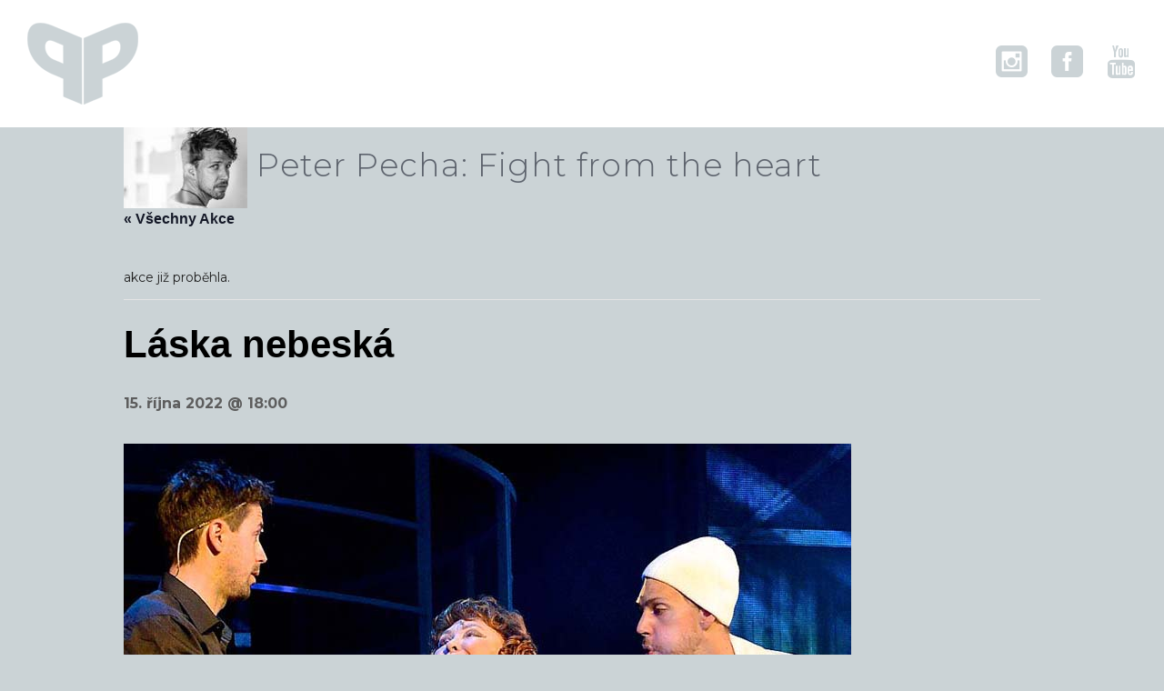

--- FILE ---
content_type: text/html; charset=UTF-8
request_url: https://peterpecha.com/event/laska-nebeska-22/
body_size: 42664
content:
<!doctype html>
<!-- paulirish.com/2008/conditional-stylesheets-vs-css-hacks-answer-neither/ -->
<!--[if lt IE 7]> <html class="no-js lt-ie9 lt-ie8 lt-ie7" lang="en"> <![endif]-->
<!--[if IE 7]>    <html class="no-js lt-ie9 lt-ie8" lang="en"> <![endif]-->
<!--[if IE 8]>    <html class="no-js lt-ie9" lang="en"> <![endif]-->
<!-- Consider adding a manifest.appcache: h5bp.com/d/Offline -->
<!--[if gt IE 8]><!--> 
<html class="no-js" lang="cs"> <!--<![endif]-->
<head>
	<meta charset="utf-8">
	<meta http-equiv="X-UA-Compatible" content="IE=edge,chrome=1" >
	<meta name="viewport" content="user-scalable=no, width=device-width, initial-scale=1, maximum-scale=1" />
    <meta name="apple-mobile-web-app-capable" content="yes" />
	    <title>Láska nebeská &#8211; Peter Pecha</title>
<link rel='stylesheet' id='tec-variables-skeleton-css'  href='https://peterpecha.com/wp-content/plugins/the-events-calendar/common/src/resources/css/variables-skeleton.min.css?ver=4.15.1' type='text/css' media='all' />
<link rel='stylesheet' id='tribe-common-skeleton-style-css'  href='https://peterpecha.com/wp-content/plugins/the-events-calendar/common/src/resources/css/common-skeleton.min.css?ver=4.15.1' type='text/css' media='all' />
<link rel='stylesheet' id='tribe-events-views-v2-bootstrap-datepicker-styles-css'  href='https://peterpecha.com/wp-content/plugins/the-events-calendar/vendor/bootstrap-datepicker/css/bootstrap-datepicker.standalone.min.css?ver=5.16.1.1' type='text/css' media='all' />
<link rel='stylesheet' id='tribe-tooltipster-css-css'  href='https://peterpecha.com/wp-content/plugins/the-events-calendar/common/vendor/tooltipster/tooltipster.bundle.min.css?ver=4.15.1' type='text/css' media='all' />
<link rel='stylesheet' id='tribe-events-views-v2-skeleton-css'  href='https://peterpecha.com/wp-content/plugins/the-events-calendar/src/resources/css/views-skeleton.min.css?ver=5.16.1.1' type='text/css' media='all' />
<link rel='stylesheet' id='tec-variables-full-css'  href='https://peterpecha.com/wp-content/plugins/the-events-calendar/common/src/resources/css/variables-full.min.css?ver=4.15.1' type='text/css' media='all' />
<link rel='stylesheet' id='tribe-common-full-style-css'  href='https://peterpecha.com/wp-content/plugins/the-events-calendar/common/src/resources/css/common-full.min.css?ver=4.15.1' type='text/css' media='all' />
<link rel='stylesheet' id='tribe-events-views-v2-full-css'  href='https://peterpecha.com/wp-content/plugins/the-events-calendar/src/resources/css/views-full.min.css?ver=5.16.1.1' type='text/css' media='all' />
<meta name='robots' content='max-image-preview:large' />
<link rel='dns-prefetch' href='//fonts.googleapis.com' />
<link rel='dns-prefetch' href='//s.w.org' />
<link rel="alternate" type="application/rss+xml" title="Peter Pecha &raquo; RSS zdroj" href="https://peterpecha.com/feed/" />
<link rel="alternate" type="application/rss+xml" title="Peter Pecha &raquo; RSS komentářů" href="https://peterpecha.com/comments/feed/" />
<link rel="alternate" type="text/calendar" title="Peter Pecha &raquo; iCal zdroj" href="https://peterpecha.com/events/?ical=1" />
<script consent-skip-blocker="1" data-skip-lazy-load="js-extra" data-cfasync="false">
(function () {
  // Web Font Loader compatibility (https://github.com/typekit/webfontloader)
  var modules = {
    typekit: "https://use.typekit.net",
    google: "https://fonts.googleapis.com/"
  };

  var load = function (config) {
    setTimeout(function () {
      var a = window.consentApi;

      // Only when blocker is active
      if (a) {
        // Iterate all modules and handle in a single `WebFont.load`
        Object.keys(modules).forEach(function (module) {
          var newConfigWithoutOtherModules = JSON.parse(
            JSON.stringify(config)
          );
          Object.keys(modules).forEach(function (toRemove) {
            if (toRemove !== module) {
              delete newConfigWithoutOtherModules[toRemove];
            }
          });

          if (newConfigWithoutOtherModules[module]) {
            a.unblock(modules[module]).then(function () {
              var originalLoad = window.WebFont.load;
              if (originalLoad !== load) {
                originalLoad(newConfigWithoutOtherModules);
              }
            });
          }
        });
      }
    }, 0);
  };

  if (!window.WebFont) {
    window.WebFont = {
      load: load
    };
  }
})();
</script><style>[consent-id]:not(.rcb-content-blocker):not([consent-transaction-complete]):not([consent-visual-use-parent^="children:"]):not([consent-confirm]){opacity:0!important;}</style><link rel="preload" href="https://peterpecha.com/wp-content/478f8ec56d6221d4eb339c478f88b63f/dist/2100407172.js?ver=4f3c2c597a978500b7651f4cb9b7ec59" as="script" />
<link rel="preload" href="https://peterpecha.com/wp-content/478f8ec56d6221d4eb339c478f88b63f/dist/192965167.js?ver=bafd9f6fe9889d6872f63b8f60bdfe92" as="script" />
<script data-cfasync="false" type='text/javascript' defer src='https://peterpecha.com/wp-content/478f8ec56d6221d4eb339c478f88b63f/dist/2100407172.js?ver=4f3c2c597a978500b7651f4cb9b7ec59' ></script>
<script type="application/json" data-skip-moving="true" data-no-defer nitro-exclude data-alt-type="application/ld+json" data-dont-merge data-wpmeteor-nooptimize="true" data-cfasync="false" id="a87b1f7566dcaf2a0407a8111fb800c111-js-extra">{"slug":"real-cookie-banner","textDomain":"real-cookie-banner","version":"4.5.3","restUrl":"https:\/\/peterpecha.com\/wp-json\/real-cookie-banner\/v1\/","restNamespace":"real-cookie-banner\/v1","restPathObfuscateOffset":"f3960522f6ee5bb9987b7a54032d26e2","restRoot":"https:\/\/peterpecha.com\/wp-json\/","restQuery":{"_v":"4.5.3","_locale":"user"},"restNonce":"4e4267ad62","restRecreateNonceEndpoint":"https:\/\/peterpecha.com\/wp-admin\/admin-ajax.php?action=rest-nonce","publicUrl":"https:\/\/peterpecha.com\/wp-content\/plugins\/real-cookie-banner\/public\/","chunkFolder":"dist","chunksLanguageFolder":"https:\/\/peterpecha.com\/wp-content\/languages\/mo-cache\/real-cookie-banner\/","chunks":{"chunk-config-tab-blocker.lite.js":["cs_CZ-83d48f038e1cf6148175589160cda67e","cs_CZ-3102595387eec925907de69318835c63","cs_CZ-b558cba2c3922a86f2bd9e64cb57c46d"],"chunk-config-tab-blocker.pro.js":["cs_CZ-ddf5ae983675e7b6eec2afc2d53654a2","cs_CZ-8ca6b3aa5725accf8675cb8bb9ca6eec","cs_CZ-051757f53baaf3c508c4f2a1a42e40ed"],"chunk-config-tab-consent.lite.js":["cs_CZ-3823d7521a3fc2857511061e0d660408"],"chunk-config-tab-consent.pro.js":["cs_CZ-9cb9ecf8c1e8ce14036b5f3a5e19f098"],"chunk-config-tab-cookies.lite.js":["cs_CZ-1a51b37d0ef409906245c7ed80d76040","cs_CZ-3102595387eec925907de69318835c63"],"chunk-config-tab-cookies.pro.js":["cs_CZ-572ee75deed92e7a74abba4b86604687","cs_CZ-8ca6b3aa5725accf8675cb8bb9ca6eec"],"chunk-config-tab-dashboard.lite.js":["cs_CZ-f843c51245ecd2b389746275b3da66b6"],"chunk-config-tab-dashboard.pro.js":["cs_CZ-ae5ae8f925f0409361cfe395645ac077"],"chunk-config-tab-import.lite.js":["cs_CZ-66df94240f04843e5a208823e466a850"],"chunk-config-tab-import.pro.js":["cs_CZ-e5fee6b51986d4ff7a051d6f6a7b076a"],"chunk-config-tab-licensing.lite.js":["cs_CZ-e01f803e4093b19d6787901b9591b5a6"],"chunk-config-tab-licensing.pro.js":["cs_CZ-4918ea9704f47c2055904e4104d4ffba"],"chunk-config-tab-scanner.lite.js":["cs_CZ-b10b39f1099ef599835c729334e38429"],"chunk-config-tab-scanner.pro.js":["cs_CZ-752a1502ab4f0bebfa2ad50c68ef571f"],"chunk-config-tab-settings.lite.js":["cs_CZ-37978e0b06b4eb18b16164a2d9c93a2c"],"chunk-config-tab-settings.pro.js":["cs_CZ-e59d3dcc762e276255c8989fbd1f80e3"],"chunk-config-tab-tcf.lite.js":["cs_CZ-4f658bdbf0aa370053460bc9e3cd1f69","cs_CZ-b558cba2c3922a86f2bd9e64cb57c46d"],"chunk-config-tab-tcf.pro.js":["cs_CZ-e1e83d5b8a28f1f91f63b9de2a8b181a","cs_CZ-051757f53baaf3c508c4f2a1a42e40ed"]},"others":{"customizeValuesBanner":"{\"layout\":{\"type\":\"dialog\",\"dialogMaxWidth\":510,\"dialogPosition\":\"middleCenter\",\"dialogMargin\":[0,0,0,0],\"bannerPosition\":\"bottom\",\"bannerMaxWidth\":1024,\"dialogBorderRadius\":3,\"borderRadius\":5,\"animationIn\":\"none\",\"animationInDuration\":1000,\"animationInOnlyMobile\":true,\"animationOut\":\"none\",\"animationOutDuration\":500,\"animationOutOnlyMobile\":true,\"overlay\":true,\"overlayBg\":\"#000000\",\"overlayBgAlpha\":38,\"overlayBlur\":2},\"decision\":{\"acceptAll\":\"button\",\"acceptEssentials\":\"button\",\"showCloseIcon\":false,\"acceptIndividual\":\"link\",\"buttonOrder\":\"all,essential,save,individual\",\"showGroups\":true,\"groupsFirstView\":false,\"saveButton\":\"always\"},\"design\":{\"bg\":\"#ffffff\",\"textAlign\":\"center\",\"linkTextDecoration\":\"underline\",\"borderWidth\":0,\"borderColor\":\"#ffffff\",\"fontSize\":13,\"fontColor\":\"#2b2b2b\",\"fontInheritFamily\":false,\"fontFamily\":\"Arial, Helvetica, sans-serif\",\"fontWeight\":\"normal\",\"boxShadowEnabled\":true,\"boxShadowOffsetX\":0,\"boxShadowOffsetY\":5,\"boxShadowBlurRadius\":13,\"boxShadowSpreadRadius\":0,\"boxShadowColor\":\"#000000\",\"boxShadowColorAlpha\":20},\"headerDesign\":{\"inheritBg\":true,\"bg\":\"#f4f4f4\",\"inheritTextAlign\":true,\"textAlign\":\"center\",\"padding\":[17,20,15,20],\"logo\":\"https:\\\/\\\/peterpecha.com\\\/wp-content\\\/uploads\\\/2021\\\/08\\\/favicon_pp.png\",\"logoRetina\":\"\",\"logoMaxHeight\":40,\"logoPosition\":\"left\",\"logoMargin\":[5,15,5,15],\"fontSize\":20,\"fontColor\":\"#2b2b2b\",\"fontInheritFamily\":true,\"fontFamily\":\"Arial, Helvetica, sans-serif\",\"fontWeight\":\"normal\",\"borderWidth\":1,\"borderColor\":\"#efefef\",\"logoFitDim\":[40,40]},\"bodyDesign\":{\"padding\":[15,20,10,20],\"descriptionInheritFontSize\":true,\"descriptionFontSize\":13,\"dottedGroupsInheritFontSize\":true,\"dottedGroupsFontSize\":13,\"dottedGroupsBulletColor\":\"#245c69\",\"teachingsInheritTextAlign\":true,\"teachingsTextAlign\":\"center\",\"teachingsSeparatorActive\":true,\"teachingsSeparatorWidth\":50,\"teachingsSeparatorHeight\":1,\"teachingsSeparatorColor\":\"#15779b\",\"teachingsInheritFontSize\":false,\"teachingsFontSize\":12,\"teachingsInheritFontColor\":false,\"teachingsFontColor\":\"#7c7c7c\",\"accordionMargin\":[10,0,5,0],\"accordionPadding\":[5,10,5,10],\"accordionArrowType\":\"outlined\",\"accordionArrowColor\":\"#15779b\",\"accordionBg\":\"#ffffff\",\"accordionActiveBg\":\"#f9f9f9\",\"accordionHoverBg\":\"#efefef\",\"accordionBorderWidth\":1,\"accordionBorderColor\":\"#efefef\",\"accordionTitleFontSize\":12,\"accordionTitleFontColor\":\"#2b2b2b\",\"accordionTitleFontWeight\":\"normal\",\"accordionDescriptionMargin\":[5,0,0,0],\"accordionDescriptionFontSize\":12,\"accordionDescriptionFontColor\":\"#757575\",\"accordionDescriptionFontWeight\":\"normal\",\"acceptAllOneRowLayout\":false,\"acceptAllPadding\":[10,10,10,10],\"acceptAllBg\":\"#245c69\",\"acceptAllTextAlign\":\"center\",\"acceptAllFontSize\":18,\"acceptAllFontColor\":\"#ffffff\",\"acceptAllFontWeight\":\"normal\",\"acceptAllBorderWidth\":0,\"acceptAllBorderColor\":\"#000000\",\"acceptAllHoverBg\":\"#245c69\",\"acceptAllHoverFontColor\":\"#ffffff\",\"acceptAllHoverBorderColor\":\"#000000\",\"acceptEssentialsUseAcceptAll\":false,\"acceptEssentialsButtonType\":\"\",\"acceptEssentialsPadding\":[10,10,10,10],\"acceptEssentialsBg\":\"#efefef\",\"acceptEssentialsTextAlign\":\"center\",\"acceptEssentialsFontSize\":16,\"acceptEssentialsFontColor\":\"#0a0a0a\",\"acceptEssentialsFontWeight\":\"normal\",\"acceptEssentialsBorderWidth\":0,\"acceptEssentialsBorderColor\":\"#000000\",\"acceptEssentialsHoverBg\":\"#e8e8e8\",\"acceptEssentialsHoverFontColor\":\"#000000\",\"acceptEssentialsHoverBorderColor\":\"#000000\",\"acceptIndividualPadding\":[0,5,0,5],\"acceptIndividualBg\":\"#ffffff\",\"acceptIndividualTextAlign\":\"center\",\"acceptIndividualFontSize\":14,\"acceptIndividualFontColor\":\"#2b2b2b\",\"acceptIndividualFontWeight\":\"normal\",\"acceptIndividualBorderWidth\":0,\"acceptIndividualBorderColor\":\"#000000\",\"acceptIndividualHoverBg\":\"#ffffff\",\"acceptIndividualHoverFontColor\":\"#245c69\",\"acceptIndividualHoverBorderColor\":\"#000000\"},\"footerDesign\":{\"poweredByLink\":true,\"inheritBg\":false,\"bg\":\"#fcfcfc\",\"inheritTextAlign\":true,\"textAlign\":\"center\",\"padding\":[10,20,15,20],\"fontSize\":14,\"fontColor\":\"#7c7c7c\",\"fontInheritFamily\":true,\"fontFamily\":\"Arial, Helvetica, sans-serif\",\"fontWeight\":\"normal\",\"hoverFontColor\":\"#2b2b2b\",\"borderWidth\":1,\"borderColor\":\"#efefef\",\"languageSwitcher\":\"flags\"},\"texts\":{\"headline\":\"Nastaven\\u00ed soubor\\u016f cookies\",\"description\":\"<span style=\\\"color: #000000\\\">K provozov\\u00e1n\\u00ed t\\u011bchto webov\\u00fdch str\\u00e1nek a zaji\\u0161t\\u011bn\\u00ed dobr\\u00e9 u\\u017eivatelsk\\u00e9 zku\\u0161enosti pou\\u017e\\u00edv\\u00e1me nezbytn\\u011b nutn\\u00e9 soubory cookies, kter\\u00e9 neshroma\\u017e\\u010fuj\\u00ed \\u017e\\u00e1dn\\u00e9 \\u00fadaje, kter\\u00e9 by n\\u00e1v\\u0161t\\u011bvn\\u00edka mohly identifikovat. Krom\\u011b nezbytn\\u011b nutn\\u00fdch soubor\\u016f cookies pou\\u017e\\u00edv\\u00e1me voliteln\\u00e9 soubory cookies za \\u00fa\\u010delem zlep\\u0161en\\u00ed va\\u0161\\u00ed zku\\u0161enosti. V r\\u00e1mci marketingu pou\\u017e\\u00edv\\u00e1me komunikaci se t\\u0159et\\u00edmi stranami pouze v r\\u00e1mci slu\\u017eby Pinterest.<\\\/span><br \\\/>Kliknut\\u00edm na odkaz \\u201eP\\u0159ijmout v\\u0161e\\u201c vyjad\\u0159ujete souhlas s um\\u00edst\\u011bn\\u00edm voliteln\\u00fdch soubor\\u016f cookies do sv\\u00e9ho za\\u0159\\u00edzen\\u00ed. Kliknut\\u00edm na odkaz \\u201eIndividu\\u00e1ln\\u00ed preference\\u201c m\\u016f\\u017eete spravovat sv\\u00e9 p\\u0159edvolby soubor\\u016f cookies a vyj\\u00e1d\\u0159it sv\\u016fj postoj k pou\\u017e\\u00edv\\u00e1n\\u00ed voliteln\\u00fdch soubor\\u016f cookies. V z\\u00e1vislosti na v\\u00e1mi zvolen\\u00fdch preferenc\\u00edch soubor\\u016f cookies nemus\\u00ed b\\u00fdt dosa\\u017eeno pln\\u00e9 funk\\u010dnosti webov\\u00fdch str\\u00e1nek \\u010di zam\\u00fd\\u0161len\\u00e9 u\\u017eivatelsk\\u00e9 zku\\u0161enosti.\",\"acceptAll\":\"P\\u0159ijmout v\\u0161e\",\"acceptEssentials\":\"Pokra\\u010dovat bez souhlasu\",\"acceptIndividual\":\"Individu\\u00e1ln\\u00ed preference\",\"poweredBy\":\"1\",\"dataProcessingInUnsafeCountries\":\"Some services process personal data in unsecure third countries. By consenting to the use of these services, you also consent to the processing of your data in these unsecure third countries in accordance with {{legalBasis}}. This involves risks that your data will be processed by authorities for control and monitoring purposes, perhaps without the possibility of a legal recourse.\",\"ageNoticeBanner\":\"You are under {{minAge}} years old? Then you cannot consent to optional services. Ask your parents or legal guardians to agree to these services with you.\",\"ageNoticeBlocker\":\"You are under {{minAge}} years old? Unfortunately, you are not permitted to consent to this service to view this content. Please ask your parents or guardians to agree to the service with you!\",\"listServicesNotice\":\"By accepting all services, you allow {{services}} to be loaded. These services are divided into groups {{serviceGroups}} according to their purpose (belonging marked with superscript numbers).\",\"listServicesLegitimateInterestNotice\":\"In addition, {{services}} are loaded based on a legitimate interest.\",\"consentForwardingExternalHosts\":\"Your consent is also applicable on {{websites}}.\",\"blockerHeadline\":\"{{name}} slu\\u017eba je zablokov\\u00e1na d\\u00edky va\\u0161emu nastaven\\u00ed soukrom\\u00ed (cookies).\",\"blockerLinkShowMissing\":\"Zobrazit v\\u0161echny slu\\u017eby, u kter\\u00fdch je je\\u0161t\\u011b t\\u0159eba vyj\\u00e1d\\u0159it souhlas.\",\"blockerLoadButton\":\"P\\u0159ijmout vy\\u017eadovan\\u00e9 slu\\u017eby a na\\u010d\\u00edst obsah.\",\"blockerAcceptInfo\":\"Na\\u010dten\\u00edm blokovan\\u00e9ho obsahu se uprav\\u00ed va\\u0161e nastaven\\u00ed soukrom\\u00ed. Obsah z t\\u00e9to slu\\u017eby nebude v budoucnu blokov\\u00e1n. M\\u00e1te pr\\u00e1vo sv\\u00e9 rozhodnut\\u00ed kdykoli odvolat nebo zm\\u011bnit.\"},\"individualLayout\":{\"inheritDialogMaxWidth\":false,\"dialogMaxWidth\":970,\"inheritBannerMaxWidth\":true,\"bannerMaxWidth\":1980,\"descriptionTextAlign\":\"left\"},\"group\":{\"checkboxBg\":\"#f0f0f0\",\"checkboxBorderWidth\":1,\"checkboxBorderColor\":\"#d2d2d2\",\"checkboxActiveColor\":\"#ffffff\",\"checkboxActiveBg\":\"#245c69\",\"checkboxActiveBorderColor\":\"#245c69\",\"groupInheritBg\":true,\"groupBg\":\"#f4f4f4\",\"groupPadding\":[15,15,15,15],\"groupSpacing\":10,\"groupBorderRadius\":5,\"groupBorderWidth\":1,\"groupBorderColor\":\"#f4f4f4\",\"headlineFontSize\":16,\"headlineFontWeight\":\"normal\",\"headlineFontColor\":\"#2b2b2b\",\"descriptionFontSize\":14,\"descriptionFontColor\":\"#2b2b2b\",\"linkColor\":\"#245c69\",\"linkHoverColor\":\"#2b2b2b\"},\"saveButton\":{\"useAcceptAll\":false,\"type\":\"button\",\"padding\":[10,10,10,10],\"bg\":\"#efefef\",\"textAlign\":\"center\",\"fontSize\":16,\"fontColor\":\"#0a0a0a\",\"fontWeight\":\"normal\",\"borderWidth\":0,\"borderColor\":\"#000000\",\"hoverBg\":\"#e8e8e8\",\"hoverFontColor\":\"#000000\",\"hoverBorderColor\":\"#000000\"},\"individualTexts\":{\"headline\":\"Individu\\u00e1ln\\u00ed preference\",\"description\":\"Tyto webov\\u00e9 str\\u00e1nky mohou ukl\\u00e1dat nebo na\\u010d\\u00edtat informace ve va\\u0161em prohl\\u00ed\\u017ee\\u010di v podob\\u011b cookies. Tyto informace se mohou t\\u00fdkat v\\u00e1s, va\\u0161ich preferenc\\u00ed nebo va\\u0161eho za\\u0159\\u00edzen\\u00ed a v\\u011bt\\u0161inou se pou\\u017e\\u00edvaj\\u00ed k tomu, aby web fungoval dle va\\u0161eho o\\u010dek\\u00e1v\\u00e1n\\u00ed. Tyto informace v\\u00e1s p\\u0159\\u00edmo neidentifikuj\\u00ed, ale mohou v\\u00e1m p\\u0159i n\\u00e1v\\u0161t\\u011bv\\u011b webov\\u00fdch str\\u00e1nek poskytnout lep\\u0161\\u00ed zku\\u0161enost.<br \\\/><br \\\/>Proto\\u017ee ct\\u00edme va\\u0161e pr\\u00e1vo na soukrom\\u00ed, m\\u016f\\u017eete se rozhodnout, \\u017ee pou\\u017e\\u00edv\\u00e1n\\u00ed n\\u011bkter\\u00fdch typ\\u016f cookies (krom\\u011b nezbytn\\u00fdch) nepovol\\u00edte. N\\u00ed\\u017ee m\\u016f\\u017eete prozkoumat r\\u016fzn\\u00e9 kategorie, zjistit v\\u00edc a upravit si v\\u00fdchoz\\u00ed nastaven\\u00ed. Nastaven\\u00ed tak\\u00e9 m\\u016f\\u017eete kdykoli zm\\u011bnit kliknut\\u00edm na odkaz Soubory cookies v patce webu.\",\"save\":\"Ulo\\u017eit moje volby\",\"showMore\":\"Zobrazit informace o slu\\u017eb\\u011b\",\"hideMore\":\"Skr\\u00fdt informace o slu\\u017eb\\u011b\",\"postamble\":\"\"},\"mobile\":{\"enabled\":true,\"maxHeight\":400,\"hideHeader\":false,\"alignment\":\"bottom\",\"scalePercent\":90,\"scalePercentVertical\":-50},\"customCss\":{\"css\":\"\",\"antiAdBlocker\":\"y\"}}","isPro":false,"showProHints":false,"proUrl":"https:\/\/devowl.io\/go\/real-cookie-banner?source=rcb-lite","showLiteNotice":true,"frontend":{"groups":"[{\"id\":6,\"name\":\"Nezbytn\\u00e9\",\"slug\":\"essential\",\"description\":\"Tyto soubory cookies jsou nezbytn\\u00e9 pro fungov\\u00e1n\\u00ed webu a nelze je v na\\u0161ich syst\\u00e9mech deaktivovat. Obvykle se nastavuj\\u00ed pouze v reakci na v\\u00e1mi proveden\\u00e9 \\u00fakony, kter\\u00e9 p\\u0159edstavuj\\u00ed po\\u017eadavek na slu\\u017eby, jako je nastaven\\u00ed va\\u0161ich p\\u0159edvoleb ochrany osobn\\u00edch \\u00fadaj\\u016f nebo nap\\u0159. vypl\\u0148ov\\u00e1n\\u00ed formul\\u00e1\\u0159\\u016f.\",\"isEssential\":true,\"items\":[{\"id\":1204,\"name\":\"Popup Maker\",\"purpose\":\"Popup Maker n\\u00e1m umo\\u017e\\u0148uje zobrazovat vyskakovac\\u00ed okna v z\\u00e1vislosti na obsahu str\\u00e1nky a chov\\u00e1n\\u00ed n\\u00e1v\\u0161t\\u011bvn\\u00edka. Soubory cookie se pou\\u017e\\u00edvaj\\u00ed k zapamatov\\u00e1n\\u00ed, kter\\u00e1 vyskakovac\\u00ed okna ji\\u017e byla otev\\u0159ena a zav\\u0159ena. Pokud vyskakovac\\u00ed okno obsahuje formul\\u00e1\\u0159, lze soubory cookie pou\\u017e\\u00edt k zapamatov\\u00e1n\\u00ed, zda byl formul\\u00e1\\u0159 zobrazen, vypln\\u011bn \\u010di \\u00fasp\\u011b\\u0161n\\u011b vypln\\u011bn.\",\"providerContact\":{\"phone\":\"\",\"email\":\"\",\"link\":\"\"},\"isProviderCurrentWebsite\":true,\"provider\":\"Peter Pecha\",\"uniqueName\":\"popup-maker\",\"isEmbeddingOnlyExternalResources\":false,\"legalBasis\":\"consent\",\"dataProcessingInCountries\":[],\"dataProcessingInCountriesSpecialTreatments\":[],\"technicalDefinitions\":[{\"type\":\"http\",\"name\":\"pum-20\",\"host\":\"peterpecha.com\",\"duration\":1,\"durationUnit\":\"mo\",\"isSessionDuration\":false}],\"codeDynamics\":[],\"providerPrivacyPolicyUrl\":\"https:\\\/\\\/peterpecha.com\\\/zasady-ochrany-osobnich-udaju\\\/\",\"providerLegalNoticeUrl\":\"\",\"tagManagerOptInEventName\":\"\",\"tagManagerOptOutEventName\":\"\",\"googleConsentModeConsentTypes\":[],\"codeOptIn\":\"base64-encoded:PHNjcmlwdCB0eXBlPSJ0ZXh0L2phdmFzY3JpcHQiIGFzeW5jIGRlZmVyIHNyYz0iLy9hc3NldHMucGludGVyZXN0LmNvbS9qcy9waW5pdC5qcyI+PC9zY3JpcHQ+CQk=\",\"executeCodeOptInWhenNoTagManagerConsentIsGiven\":false,\"codeOptOut\":\"\",\"executeCodeOptOutWhenNoTagManagerConsentIsGiven\":false,\"deleteTechnicalDefinitionsAfterOptOut\":false,\"codeOnPageLoad\":\"\",\"presetId\":\"\"},{\"id\":1197,\"name\":\"Google Fonts\",\"purpose\":\"Google Fonts je slu\\u017eba, kter\\u00e1 stahuje p\\u00edsma, kter\\u00e1 nejsou nainstalov\\u00e1na na klientsk\\u00e9m za\\u0159\\u00edzen\\u00ed u\\u017eivatele, a vkl\\u00e1d\\u00e1 je na web. Na klientovi u\\u017eivatele nejsou nastaveny \\u017e\\u00e1dn\\u00e9 soubory cookie v technick\\u00e9m smyslu, ale technick\\u00e9 a osobn\\u00ed \\u00fadaje, jako je IP adresa, budou p\\u0159en\\u00e1\\u0161eny z klienta na server poskytovatele slu\\u017eeb, aby bylo mo\\u017en\\u00e9 pou\\u017e\\u00edvat slu\\u017ebu.\",\"providerContact\":{\"phone\":\"\",\"email\":\"\",\"link\":\"\"},\"isProviderCurrentWebsite\":false,\"provider\":\"Google Ireland Limited\",\"uniqueName\":\"google-fonts\",\"isEmbeddingOnlyExternalResources\":true,\"legalBasis\":\"consent\",\"dataProcessingInCountries\":[\"US\"],\"dataProcessingInCountriesSpecialTreatments\":[],\"technicalDefinitions\":[{\"type\":\"http\",\"name\":\"\",\"host\":\"\",\"duration\":0,\"durationUnit\":\"y\",\"isSessionDuration\":false}],\"codeDynamics\":[],\"providerPrivacyPolicyUrl\":\"https:\\\/\\\/policies.google.com\\\/privacy\",\"providerLegalNoticeUrl\":\"\",\"tagManagerOptInEventName\":\"\",\"tagManagerOptOutEventName\":\"\",\"googleConsentModeConsentTypes\":[],\"codeOptIn\":\"\",\"executeCodeOptInWhenNoTagManagerConsentIsGiven\":false,\"codeOptOut\":\"\",\"executeCodeOptOutWhenNoTagManagerConsentIsGiven\":false,\"deleteTechnicalDefinitionsAfterOptOut\":false,\"codeOnPageLoad\":\"base64-encoded:[base64]\",\"presetId\":\"google-fonts\"},{\"id\":1195,\"name\":\"Wordfence\",\"purpose\":\"Wordfence chr\\u00e1n\\u00ed tento web p\\u0159ed \\u00fatoky r\\u016fzn\\u00e9ho druhu. Soubory cookie se pou\\u017e\\u00edvaj\\u00ed ke kontrole opr\\u00e1vn\\u011bn\\u00ed u\\u017eivatele p\\u0159ed p\\u0159\\u00edstupem k WordPress, k upozorn\\u011bn\\u00ed administr\\u00e1tor\\u016f, kdy\\u017e se u\\u017eivatel p\\u0159ihl\\u00e1s\\u00ed z nov\\u00e9ho za\\u0159\\u00edzen, a k obch\\u00e1zen\\u00ed definovan\\u00fdch omezen\\u00ed zem\\u00ed prost\\u0159ednictv\\u00edm speci\\u00e1ln\\u011b upraven\\u00fdch odkaz\\u016f.\",\"providerContact\":{\"phone\":\"\",\"email\":\"\",\"link\":\"\"},\"isProviderCurrentWebsite\":true,\"provider\":\"Peter Pecha\",\"uniqueName\":\"wordfence\",\"isEmbeddingOnlyExternalResources\":false,\"legalBasis\":\"consent\",\"dataProcessingInCountries\":[],\"dataProcessingInCountriesSpecialTreatments\":[],\"technicalDefinitions\":[{\"type\":\"http\",\"name\":\"wfwaf-authcookie-* \",\"host\":\"peterpecha.com\",\"duration\":1,\"durationUnit\":\"y\",\"isSessionDuration\":false},{\"type\":\"http\",\"name\":\"wf_loginalerted_* \",\"host\":\"peterpecha.com\",\"duration\":1,\"durationUnit\":\"y\",\"isSessionDuration\":false},{\"type\":\"http\",\"name\":\"wfCBLBypass\",\"host\":\"peterpecha.com\",\"duration\":1,\"durationUnit\":\"y\",\"isSessionDuration\":false}],\"codeDynamics\":[],\"providerPrivacyPolicyUrl\":\"https:\\\/\\\/peterpecha.com\\\/zasady-ochrany-osobnich-udaju\\\/\",\"providerLegalNoticeUrl\":\"\",\"tagManagerOptInEventName\":\"\",\"tagManagerOptOutEventName\":\"\",\"googleConsentModeConsentTypes\":[],\"codeOptIn\":\"\",\"executeCodeOptInWhenNoTagManagerConsentIsGiven\":false,\"codeOptOut\":\"\",\"executeCodeOptOutWhenNoTagManagerConsentIsGiven\":false,\"deleteTechnicalDefinitionsAfterOptOut\":false,\"codeOnPageLoad\":\"\",\"presetId\":\"\"},{\"id\":1192,\"name\":\"Real Cookie Banner\",\"purpose\":\"Real Cookie Banner je plugin pro redak\\u010dn\\u00ed syst\\u00e9m Wordpress, kter\\u00fd \\u017e\\u00e1d\\u00e1 n\\u00e1v\\u0161t\\u011bvn\\u00edky webu o souhlas s nastaven\\u00edm cookies a zpracov\\u00e1n\\u00edm osobn\\u00edch \\u00fadaj\\u016f v soulad\\u016f s nejnov\\u011bj\\u0161\\u00edmi z\\u00e1konn\\u00fdmi pravidly \\u2013 novela Z\\u00e1kona o elektronick\\u00e9 komunikaci 374\\\/2021 Sb. - ZEK. Za t\\u00edmto \\u00fa\\u010delem je ka\\u017ed\\u00e9mu n\\u00e1v\\u0161t\\u011bvn\\u00edkovi webu p\\u0159id\\u011bleno UUID (pseudonymn\\u00ed identifikace u\\u017eivatele), kter\\u00e9 je platn\\u00e9 do vypr\\u0161en\\u00ed platnosti cookie pro ulo\\u017een\\u00ed souhlasu. Plugin je pou\\u017e\\u00edv\\u00e1n k vyj\\u00e1d\\u0159en\\u00ed souhlasu \\u010di nesouhlasu s cookies, k ulo\\u017een\\u00ed odkazu na zdokumentovan\\u00fd souhlas, k ulo\\u017een\\u00ed informace, se kter\\u00fdmi slu\\u017ebami ze kter\\u00fdch skupin slu\\u017eeb n\\u00e1v\\u0161t\\u011bvn\\u00edk souhlasil. V r\\u00e1mci povinnosti zve\\u0159ej\\u0148ov\\u00e1n\\u00ed dle GDPR je z\\u00edskan\\u00fd souhlas pln\\u011b zdokumentov\\u00e1n. Krom\\u011b slu\\u017eeb a skupin slu\\u017eeb, se kter\\u00fdmi n\\u00e1v\\u0161t\\u011bvn\\u00edk souhlasil (v\\u010detn\\u011b souhlasu se slu\\u017ebami partner\\u016f podle standardu ZEK a jejich \\u00fa\\u010delu a funkce) zahrnuj\\u00ed informace ve\\u0161ker\\u00e1 nastaven\\u00ed banneru cookie v dob\\u011b souhlasu a tak\\u00e9 technick\\u00e9 okolnosti (nap\\u0159. velikost zobrazen\\u00e9 oblasti v dob\\u011b ud\\u011blen\\u00ed souhlasu) a interakce u\\u017eivatele (nap\\u0159. kliknut\\u00ed na tla\\u010d\\u00edtka), kter\\u00e9 vedly k ud\\u011blen\\u00ed souhlasu.\",\"providerContact\":{\"phone\":\"\",\"email\":\"\",\"link\":\"\"},\"isProviderCurrentWebsite\":true,\"provider\":\"Peter Pecha\",\"uniqueName\":\"real-cookie-banner\",\"isEmbeddingOnlyExternalResources\":false,\"legalBasis\":\"legal-requirement\",\"dataProcessingInCountries\":[],\"dataProcessingInCountriesSpecialTreatments\":[],\"technicalDefinitions\":[{\"type\":\"http\",\"name\":\"real_cookie_banner*\",\"host\":\".peterpecha.com\",\"duration\":365,\"durationUnit\":\"d\",\"isSessionDuration\":false},{\"type\":\"http\",\"name\":\"real_cookie_banner*-tcf\",\"host\":\".peterpecha.com\",\"duration\":365,\"durationUnit\":\"d\",\"isSessionDuration\":false},{\"type\":\"http\",\"name\":\"real_cookie_banner-test\",\"host\":\".peterpecha.com\",\"duration\":365,\"durationUnit\":\"d\",\"isSessionDuration\":false}],\"codeDynamics\":[],\"providerPrivacyPolicyUrl\":\"https:\\\/\\\/peterpecha.com\\\/zasady-ochrany-osobnich-udaju\\\/\",\"providerLegalNoticeUrl\":\"\",\"tagManagerOptInEventName\":\"\",\"tagManagerOptOutEventName\":\"\",\"googleConsentModeConsentTypes\":[],\"codeOptIn\":\"\",\"executeCodeOptInWhenNoTagManagerConsentIsGiven\":false,\"codeOptOut\":\"\",\"executeCodeOptOutWhenNoTagManagerConsentIsGiven\":false,\"deleteTechnicalDefinitionsAfterOptOut\":false,\"codeOnPageLoad\":\"\",\"presetId\":\"real-cookie-banner\"}]},{\"id\":7,\"name\":\"Funk\\u010dn\\u00ed\",\"slug\":\"functional\",\"description\":\"Funk\\u010dn\\u00ed slu\\u017eby jsou nezbytn\\u00e9 k poskytov\\u00e1n\\u00ed funkc\\u00ed nad r\\u00e1mec z\\u00e1kladn\\u00edch funkc\\u00ed, jako jsou hez\\u010d\\u00ed p\\u00edsma, p\\u0159ehr\\u00e1v\\u00e1n\\u00ed videa nebo r\\u016fzn\\u00e9 interaktivn\\u00ed funkce. Soubory cookies t\\u011bchto slu\\u017eeb umo\\u017e\\u0148uj\\u00ed webov\\u00fdm str\\u00e1nk\\u00e1m, aby l\\u00e9pe fungovaly a sv\\u016fj obsah zobrazovaly \\u017e\\u00e1douc\\u00edm zp\\u016fsobem. Tyto cookies mohou b\\u00fdt nastaveny n\\u00e1mi nebo poskytovateli t\\u0159et\\u00edch stran, jejich\\u017e slu\\u017eby na str\\u00e1nk\\u00e1ch vyu\\u017e\\u00edv\\u00e1me. Bez povolen\\u00ed t\\u011bchto soubor\\u016f m\\u016f\\u017ee doj\\u00edt k nedokonal\\u00e9mu zobrazov\\u00e1n\\u00ed webov\\u00fdch str\\u00e1nek, nap\\u0159\\u00edklad se nemus\\u00ed zobrazit \\u017e\\u00e1douc\\u00ed p\\u00edsmo, mapa apod. \",\"isEssential\":false,\"items\":[{\"id\":1203,\"name\":\"Comments\",\"purpose\":\"WordPress jako redak\\u010dn\\u00ed syst\\u00e9m nab\\u00edz\\u00ed mo\\u017enost ps\\u00e1t koment\\u00e1\\u0159e pod blogov\\u00e9 p\\u0159\\u00edsp\\u011bvky a podobn\\u00fd obsah. Soubor cookie ukl\\u00e1d\\u00e1 jm\\u00e9no, e-mailovou adresu a webovou str\\u00e1nku koment\\u00e1tora, aby je bylo mo\\u017en\\u00e9 znovu zobrazit, pokud chce koment\\u00e1tor na tuto webovou str\\u00e1nku napsat dal\\u0161\\u00ed koment\\u00e1\\u0159.\",\"providerContact\":{\"phone\":\"\",\"email\":\"\",\"link\":\"\"},\"isProviderCurrentWebsite\":true,\"provider\":\"Peter Pecha\",\"uniqueName\":\"wordpress-comments\",\"isEmbeddingOnlyExternalResources\":false,\"legalBasis\":\"consent\",\"dataProcessingInCountries\":[],\"dataProcessingInCountriesSpecialTreatments\":[],\"technicalDefinitions\":[{\"type\":\"http\",\"name\":\"comment_author_*\",\"host\":\"peterpecha.com\",\"duration\":1,\"durationUnit\":\"y\",\"isSessionDuration\":false},{\"type\":\"http\",\"name\":\"comment_author_email_*\",\"host\":\"peterpecha.com\",\"duration\":1,\"durationUnit\":\"y\",\"isSessionDuration\":false},{\"type\":\"http\",\"name\":\"comment_author_url_*\",\"host\":\"peterpecha.com\",\"duration\":1,\"durationUnit\":\"y\",\"isSessionDuration\":false}],\"codeDynamics\":[],\"providerPrivacyPolicyUrl\":\"https:\\\/\\\/peterpecha.com\\\/zasady-ochrany-osobnich-udaju\\\/\",\"providerLegalNoticeUrl\":\"\",\"tagManagerOptInEventName\":\"\",\"tagManagerOptOutEventName\":\"\",\"googleConsentModeConsentTypes\":[],\"codeOptIn\":\"base64-encoded:[base64]\",\"executeCodeOptInWhenNoTagManagerConsentIsGiven\":false,\"codeOptOut\":\"\",\"executeCodeOptOutWhenNoTagManagerConsentIsGiven\":false,\"deleteTechnicalDefinitionsAfterOptOut\":false,\"codeOnPageLoad\":\"\",\"presetId\":\"wordpress-comments\"},{\"id\":1201,\"name\":\"YouTube\",\"purpose\":\"YouTube umo\\u017e\\u0148uje vkl\\u00e1d\\u00e1n\\u00ed obsahu zve\\u0159ejn\\u011bn\\u00e9ho na youtube.com p\\u0159\\u00edmo na webov\\u00e9 str\\u00e1nky. Soubory cookie se pou\\u017e\\u00edvaj\\u00ed ke shroma\\u017e\\u010fov\\u00e1n\\u00ed nav\\u0161t\\u00edven\\u00fdch webov\\u00fdch str\\u00e1nek a podrobn\\u00fdch statistik o chov\\u00e1n\\u00ed u\\u017eivatel\\u016f. Tyto \\u00fadaje lze propojit s \\u00fadaji u\\u017eivatel\\u016f registrovan\\u00fdch na youtube.com a google.com nebo s lokalizovan\\u00fdmi verzemi t\\u011bchto slu\\u017eeb.\",\"providerContact\":{\"phone\":\"\",\"email\":\"\",\"link\":\"\"},\"isProviderCurrentWebsite\":false,\"provider\":\"Google Ireland Limited\",\"uniqueName\":\"youtube\",\"isEmbeddingOnlyExternalResources\":false,\"legalBasis\":\"consent\",\"dataProcessingInCountries\":[\"US\"],\"dataProcessingInCountriesSpecialTreatments\":[],\"technicalDefinitions\":[{\"type\":\"http\",\"name\":\"SIDCC\",\"host\":\".youtube.com\",\"duration\":1,\"durationUnit\":\"y\",\"isSessionDuration\":false},{\"type\":\"http\",\"name\":\"__Secure-3PAPISID\",\"host\":\".youtube.com\",\"duration\":2,\"durationUnit\":\"y\",\"isSessionDuration\":false},{\"type\":\"http\",\"name\":\"__Secure-APISID\",\"host\":\".youtube.com\",\"duration\":1,\"durationUnit\":\"mo\",\"isSessionDuration\":false},{\"type\":\"http\",\"name\":\"__Secure-SSID\",\"host\":\".youtube.com\",\"duration\":1,\"durationUnit\":\"mo\",\"isSessionDuration\":false},{\"type\":\"http\",\"name\":\"__Secure-HSID\",\"host\":\".youtube.com\",\"duration\":1,\"durationUnit\":\"mo\",\"isSessionDuration\":false},{\"type\":\"http\",\"name\":\"APISID\",\"host\":\".youtube.com\",\"duration\":6,\"durationUnit\":\"mo\",\"isSessionDuration\":false},{\"type\":\"http\",\"name\":\"__Secure-3PSID\",\"host\":\".youtube.com\",\"duration\":6,\"durationUnit\":\"mo\",\"isSessionDuration\":false},{\"type\":\"http\",\"name\":\"SAPISID\",\"host\":\".youtube.com\",\"duration\":2,\"durationUnit\":\"y\",\"isSessionDuration\":false},{\"type\":\"http\",\"name\":\"HSID\",\"host\":\".youtube.com\",\"duration\":6,\"durationUnit\":\"mo\",\"isSessionDuration\":false},{\"type\":\"http\",\"name\":\"SSID\",\"host\":\".youtube.com\",\"duration\":2,\"durationUnit\":\"y\",\"isSessionDuration\":false},{\"type\":\"http\",\"name\":\"SID\",\"host\":\".youtube.com\",\"duration\":6,\"durationUnit\":\"mo\",\"isSessionDuration\":false},{\"type\":\"http\",\"name\":\"1P_JAR\",\"host\":\".youtube.com\",\"duration\":1,\"durationUnit\":\"mo\",\"isSessionDuration\":false},{\"type\":\"http\",\"name\":\"SEARCH_SAMESITE\",\"host\":\".youtube.com\",\"duration\":6,\"durationUnit\":\"mo\",\"isSessionDuration\":false},{\"type\":\"http\",\"name\":\"CONSENT\",\"host\":\".youtube.com\",\"duration\":6,\"durationUnit\":\"y\",\"isSessionDuration\":false},{\"type\":\"http\",\"name\":\"YSC\",\"host\":\".youtube.com\",\"duration\":0,\"durationUnit\":\"y\",\"isSessionDuration\":true},{\"type\":\"http\",\"name\":\"SIDCC\",\"host\":\".youtube.com\",\"duration\":6,\"durationUnit\":\"mo\",\"isSessionDuration\":false},{\"type\":\"http\",\"name\":\"LOGIN_INFO\",\"host\":\".youtube.com\",\"duration\":2,\"durationUnit\":\"y\",\"isSessionDuration\":false},{\"type\":\"http\",\"name\":\"HSID\",\"host\":\".youtube.com\",\"duration\":2,\"durationUnit\":\"y\",\"isSessionDuration\":false},{\"type\":\"http\",\"name\":\"VISITOR_INFO1_LIVE\",\"host\":\".youtube.com\",\"duration\":6,\"durationUnit\":\"mo\",\"isSessionDuration\":false},{\"type\":\"http\",\"name\":\"__Secure-3PAPISID\",\"host\":\".youtube.com\",\"duration\":6,\"durationUnit\":\"mo\",\"isSessionDuration\":false},{\"type\":\"http\",\"name\":\"CONSENT\",\"host\":\".youtube.com\",\"duration\":18,\"durationUnit\":\"y\",\"isSessionDuration\":false},{\"type\":\"http\",\"name\":\"SSID\",\"host\":\".youtube.com\",\"duration\":6,\"durationUnit\":\"mo\",\"isSessionDuration\":false},{\"type\":\"http\",\"name\":\"__Secure-SSID\",\"host\":\".youtube.com\",\"duration\":1,\"durationUnit\":\"mo\",\"isSessionDuration\":false},{\"type\":\"http\",\"name\":\"__Secure-APISID\",\"host\":\".youtube.com\",\"duration\":1,\"durationUnit\":\"mo\",\"isSessionDuration\":false},{\"type\":\"http\",\"name\":\"__Secure-HSID\",\"host\":\".youtube.com\",\"duration\":1,\"durationUnit\":\"mo\",\"isSessionDuration\":false},{\"type\":\"http\",\"name\":\"SAPISID\",\"host\":\".youtube.com\",\"duration\":6,\"durationUnit\":\"mo\",\"isSessionDuration\":false},{\"type\":\"http\",\"name\":\"APISID\",\"host\":\".youtube.com\",\"duration\":2,\"durationUnit\":\"y\",\"isSessionDuration\":false},{\"type\":\"http\",\"name\":\"__Secure-3PSID\",\"host\":\".youtube.com\",\"duration\":2,\"durationUnit\":\"y\",\"isSessionDuration\":false},{\"type\":\"http\",\"name\":\"PREF\",\"host\":\".youtube.com\",\"duration\":8,\"durationUnit\":\"mo\",\"isSessionDuration\":false},{\"type\":\"http\",\"name\":\"SID\",\"host\":\".youtube.com\",\"duration\":2,\"durationUnit\":\"y\",\"isSessionDuration\":false},{\"type\":\"http\",\"name\":\"s_gl\",\"host\":\".youtube.com\",\"duration\":0,\"durationUnit\":\"y\",\"isSessionDuration\":true},{\"type\":\"http\",\"name\":\"SIDCC\",\"host\":\".google.com\",\"duration\":1,\"durationUnit\":\"y\",\"isSessionDuration\":false},{\"type\":\"http\",\"name\":\"__Secure-3PAPISID\",\"host\":\".google.com\",\"duration\":2,\"durationUnit\":\"y\",\"isSessionDuration\":false},{\"type\":\"http\",\"name\":\"SAPISID\",\"host\":\".google.com\",\"duration\":2,\"durationUnit\":\"y\",\"isSessionDuration\":false},{\"type\":\"http\",\"name\":\"APISID\",\"host\":\".google.com\",\"duration\":2,\"durationUnit\":\"y\",\"isSessionDuration\":false},{\"type\":\"http\",\"name\":\"SSID\",\"host\":\".google.com\",\"duration\":2,\"durationUnit\":\"y\",\"isSessionDuration\":false},{\"type\":\"http\",\"name\":\"HSID\",\"host\":\".google.com\",\"duration\":2,\"durationUnit\":\"y\",\"isSessionDuration\":false},{\"type\":\"http\",\"name\":\"__Secure-3PSID\",\"host\":\".google.com\",\"duration\":2,\"durationUnit\":\"y\",\"isSessionDuration\":false},{\"type\":\"http\",\"name\":\"SID\",\"host\":\".google.com\",\"duration\":2,\"durationUnit\":\"y\",\"isSessionDuration\":false},{\"type\":\"http\",\"name\":\"CONSENT\",\"host\":\".google.com\",\"duration\":18,\"durationUnit\":\"y\",\"isSessionDuration\":false},{\"type\":\"http\",\"name\":\"NID\",\"host\":\".google.com\",\"duration\":6,\"durationUnit\":\"mo\",\"isSessionDuration\":false},{\"type\":\"http\",\"name\":\"1P_JAR\",\"host\":\".google.com\",\"duration\":1,\"durationUnit\":\"mo\",\"isSessionDuration\":false},{\"type\":\"http\",\"name\":\"DV\",\"host\":\"www.google.com\",\"duration\":1,\"durationUnit\":\"m\",\"isSessionDuration\":false}],\"codeDynamics\":[],\"providerPrivacyPolicyUrl\":\"https:\\\/\\\/policies.google.com\\\/privacy\",\"providerLegalNoticeUrl\":\"\",\"tagManagerOptInEventName\":\"\",\"tagManagerOptOutEventName\":\"\",\"googleConsentModeConsentTypes\":[],\"codeOptIn\":\"\",\"executeCodeOptInWhenNoTagManagerConsentIsGiven\":false,\"codeOptOut\":\"\",\"executeCodeOptOutWhenNoTagManagerConsentIsGiven\":false,\"deleteTechnicalDefinitionsAfterOptOut\":false,\"codeOnPageLoad\":\"\",\"presetId\":\"youtube\"},{\"id\":1199,\"name\":\"Emojis\",\"purpose\":\"WordPress Emoji is an emoji set that is loaded from wordpress.org. No cookies in the technical sense are set on the client of the user, but technical and personal data such as the IP address will be transmitted from the client to the server of the service provider to make the use of the service possible.\",\"providerContact\":{\"phone\":\"\",\"email\":\"\",\"link\":\"\"},\"isProviderCurrentWebsite\":false,\"provider\":\"WordPress.org\",\"uniqueName\":\"wordpress-emojis\",\"isEmbeddingOnlyExternalResources\":true,\"legalBasis\":\"consent\",\"dataProcessingInCountries\":[\"US\"],\"dataProcessingInCountriesSpecialTreatments\":[],\"technicalDefinitions\":[{\"type\":\"http\",\"name\":\"\",\"host\":\"\",\"duration\":0,\"durationUnit\":\"y\",\"isSessionDuration\":false}],\"codeDynamics\":[],\"providerPrivacyPolicyUrl\":\"https:\\\/\\\/wordpress.org\\\/about\\\/privacy\\\/\",\"providerLegalNoticeUrl\":\"\",\"tagManagerOptInEventName\":\"\",\"tagManagerOptOutEventName\":\"\",\"googleConsentModeConsentTypes\":[],\"codeOptIn\":\"\",\"executeCodeOptInWhenNoTagManagerConsentIsGiven\":false,\"codeOptOut\":\"\",\"executeCodeOptOutWhenNoTagManagerConsentIsGiven\":false,\"deleteTechnicalDefinitionsAfterOptOut\":false,\"codeOnPageLoad\":\"\",\"presetId\":\"wordpress-emojis\"}]},{\"id\":9,\"name\":\"Marketing\",\"slug\":\"marketing\",\"description\":\"Soubory cookies z marketingov\\u00fdch slu\\u017eeb jsou na tomto webu nastaveny pouze prost\\u0159ednictv\\u00edm slu\\u017eby Pinterest. Tato slu\\u017eba cookies po\\u017e\\u00edv\\u00e1 ke shroma\\u017e\\u010fov\\u00e1n\\u00ed nav\\u0161t\\u00edven\\u00fdch webov\\u00fdch str\\u00e1nek a podrobn\\u00fdch statistik o chov\\u00e1n\\u00ed u\\u017eivatel\\u016f. Tyto \\u00fadaje lze propojit s \\u00fadaji u\\u017eivatel\\u016f registrovan\\u00fdch na pinterest.com.  \",\"isEssential\":false,\"items\":[{\"id\":1205,\"name\":\"Pinterest (Embed)\",\"purpose\":\"Pinterest umo\\u017e\\u0148uje vkl\\u00e1d\\u00e1n\\u00ed obsahu zve\\u0159ejn\\u011bn\\u00e9ho na pinterest.com p\\u0159\\u00edmo na webov\\u00e9 str\\u00e1nky. Soubory cookie se pou\\u017e\\u00edvaj\\u00ed ke shroma\\u017e\\u010fov\\u00e1n\\u00ed nav\\u0161t\\u00edven\\u00fdch webov\\u00fdch str\\u00e1nek a podrobn\\u00fdch statistik o chov\\u00e1n\\u00ed u\\u017eivatel\\u016f. Tyto \\u00fadaje lze propojit s \\u00fadaji u\\u017eivatel\\u016f registrovan\\u00fdch na pinterest.com.\",\"providerContact\":{\"phone\":\"\",\"email\":\"\",\"link\":\"\"},\"isProviderCurrentWebsite\":false,\"provider\":\"Pinterest Inc.\",\"uniqueName\":\"pinterest-embed\",\"isEmbeddingOnlyExternalResources\":false,\"legalBasis\":\"consent\",\"dataProcessingInCountries\":[],\"dataProcessingInCountriesSpecialTreatments\":[],\"technicalDefinitions\":[{\"type\":\"http\",\"name\":\"_pinterest_pfob\",\"host\":\".pinterest.com\",\"duration\":3,\"durationUnit\":\"y\",\"isSessionDuration\":false},{\"type\":\"http\",\"name\":\"_b\",\"host\":\".pinterest.com\",\"duration\":1,\"durationUnit\":\"y\",\"isSessionDuration\":false},{\"type\":\"http\",\"name\":\"_pinterest_sess\",\"host\":\".pinterest.com\",\"duration\":1,\"durationUnit\":\"y\",\"isSessionDuration\":false},{\"type\":\"http\",\"name\":\"_auth \",\"host\":\".pinterest.com\",\"duration\":1,\"durationUnit\":\"y\",\"isSessionDuration\":false},{\"type\":\"http\",\"name\":\"_pinterest_cm\",\"host\":\".pinterest.com\",\"duration\":1,\"durationUnit\":\"y\",\"isSessionDuration\":false}],\"codeDynamics\":[],\"providerPrivacyPolicyUrl\":\"https:\\\/\\\/policy.pinterest.com\\\/en-gb\\\/privacy-policy\",\"providerLegalNoticeUrl\":\"\",\"tagManagerOptInEventName\":\"\",\"tagManagerOptOutEventName\":\"\",\"googleConsentModeConsentTypes\":[],\"codeOptIn\":\"\",\"executeCodeOptInWhenNoTagManagerConsentIsGiven\":false,\"codeOptOut\":\"\",\"executeCodeOptOutWhenNoTagManagerConsentIsGiven\":false,\"deleteTechnicalDefinitionsAfterOptOut\":false,\"codeOnPageLoad\":\"\",\"presetId\":\"\"}]}]","links":[{"id":1693,"label":"Soubory cookies - nastaven\u00ed a informace","pageType":"privacyPolicy","url":"https:\/\/peterpecha.com\/soubory-cookies\/","hideCookieBanner":true,"isTargetBlank":true}],"websiteOperator":{"address":"","country":"","contactEmail":"base64-encoded:amFya2Fqb25lc0BqYXJrYWpvbmVzLmN6","contactPhone":"","contactFormUrl":false},"blocker":[{"id":1206,"name":"Pinterest (Embed)","description":"Pinterest slu\u017eba byla blokov\u00e1na, proto\u017ee jste j\u00ed neud\u011blili souhlas.","rules":["*assets.pinterest.com*","*i.pinimg.com*","*widgets.pinterest.com*","a[data-pin-do]"],"criteria":"services","tcfVendors":[],"tcfPurposes":[1],"services":[1205],"isVisual":true,"visualType":"default","visualMediaThumbnail":0,"visualContentType":"","isVisualDarkMode":false,"visualBlur":0,"visualDownloadThumbnail":false,"visualHeroButtonText":"","shouldForceToShowVisual":false,"presetId":"","visualThumbnail":null},{"id":1202,"name":"YouTube","description":"Slu\u017eba YouTube je blokov\u00e1na, proto\u017ee jste j\u00ed neud\u011blili souhlas.","rules":["*youtube.com*","*youtu.be*","*youtube-nocookie.com*","*ytimg.com*","*youtube.com\/subscribe_embed*","div[data-settings*=\"youtube_url\"]","script[id=\"uael-video-subscribe-js\"]","div[class*=\"g-ytsubscribe\"]","div[class*=\"elementor-widget-premium-addon-video-box\"][data-settings*=\"youtube\"]"],"criteria":"services","tcfVendors":[],"tcfPurposes":[1],"services":[1201],"isVisual":true,"visualType":"default","visualMediaThumbnail":0,"visualContentType":"","isVisualDarkMode":false,"visualBlur":0,"visualDownloadThumbnail":false,"visualHeroButtonText":"","shouldForceToShowVisual":false,"presetId":"youtube","visualThumbnail":null},{"id":1200,"name":"WordPress Emojis","description":"Slu\u017eba WordPress Emojis je blokov\u00e1na, proto\u017ee jste j\u00ed neud\u011blili souhlas.","rules":["*s.w.org\/images\/core\/emoji*","window._wpemojiSettings","link[href=\"\/\/s.w.org\"]"],"criteria":"services","tcfVendors":[],"tcfPurposes":[1],"services":[1199],"isVisual":false,"visualType":"default","visualMediaThumbnail":0,"visualContentType":"","isVisualDarkMode":false,"visualBlur":0,"visualDownloadThumbnail":false,"visualHeroButtonText":"","shouldForceToShowVisual":false,"presetId":"wordpress-emojis","visualThumbnail":null}],"languageSwitcher":[],"decisionCookieName":"real_cookie_banner-blog:1","revisionHash":"c7b047340642ee4620e8ea59260a8299","territorialLegalBasis":["gdpr-eprivacy"],"setCookiesViaManager":"none","isRespectDoNotTrack":false,"isAcceptAllForBots":true,"isDataProcessingInUnsafeCountries":false,"dataProcessingInUnsafeCountriesSafeCountries":["AT","BE","BG","HR","CY","CZ","DK","EE","FI","FR","DE","GR","HU","IE","IS","IT","LI","LV","LT","LU","MT","NL","NO","PL","PT","RO","SK","SI","ES","SE","AD","AR","CA","FO","GG","IL","IM","JP","JE","NZ","KR","CH","GB","UY","US"],"isAgeNotice":false,"ageNoticeAgeLimit":16,"isListServicesNotice":false,"isTcf":false,"isGcm":false,"isGcmListPurposes":false,"hasLazyData":false},"anonymousContentUrl":"https:\/\/peterpecha.com\/wp-content\/478f8ec56d6221d4eb339c478f88b63f\/dist\/","anonymousHash":"478f8ec56d6221d4eb339c478f88b63f","hasDynamicPreDecisions":false,"isLicensed":true,"isDevLicense":false,"multilingualSkipHTMLForTag":"","isCurrentlyInTranslationEditorPreview":false,"defaultLanguage":"","currentLanguage":"","activeLanguages":[],"context":"","iso3166OneAlpha2":{"AF":"Afgh\u00e1nist\u00e1n","AX":"Alandsk\u00e9 ostrovy","AL":"Alb\u00e1nie","DZ":"Al\u017e\u00edrsko","AS":"Americk\u00e1 Samoa","AD":"Andora","AO":"Angola","AI":"Anguilla","AQ":"Antarktida","AG":"Antigua a Barbuda","AR":"Argentina","AM":"Arm\u00e9nie","AW":"Aruba","AU":"Austr\u00e1lie","BS":"Bahamy","BH":"Bahrajn","BD":"Banglad\u00e9\u0161","BB":"Barbados","BE":"Belgie","BZ":"Belize","BJ":"Benin","BM":"Bermudy","BT":"Bh\u00fat\u00e1n","BO":"Bol\u00edvie","BA":"Bosna a Hercegovina","BW":"Botswana","BV":"Bouvet\u016fv ostrov","BR":"Braz\u00edlie","VG":"Britsk\u00e9 Panensk\u00e9 ostrovy","IO":"Britsk\u00e9 \u00fazem\u00ed v Indick\u00e9m oce\u00e1nu","BN":"Brunej Darussalam","BG":"Bulharsko","BF":"Burkina Faso","BI":"Burundi","BY":"B\u011blorusko","CL":"Chile","HR":"Chorvatsko","CK":"Cookovy ostrovy","CD":"Demokratick\u00e1 republika Kongo","DM":"Dominika","DO":"Dominik\u00e1nsk\u00e1 republika","DK":"D\u00e1nsko","DJ":"D\u017eibutsko","EG":"Egypt","EC":"Ekv\u00e1dor","ER":"Eritrea","EE":"Estonsko","ET":"Etiopie","FO":"Faersk\u00e9 ostrovy","FK":"Falklandy (Malv\u00edny)","FM":"Federativn\u00ed st\u00e1ty Mikron\u00e9sie","FJ":"Fid\u017ei","PH":"Filip\u00edny","FI":"Finsko","FR":"Francie","GF":"Francouzsk\u00e1 Guyana","PF":"Francouzsk\u00e1 Polyn\u00e9sie","TF":"Francouzsk\u00e9 ji\u017en\u00ed a antarktick\u00e9 zem\u011b","GA":"Gabon","GM":"Gambie","GH":"Ghana","GI":"Gibraltar","GD":"Grenada","GE":"Gruzie","GL":"Gr\u00f3nsko","GP":"Guadeloupe","GU":"Guam","GT":"Guatemala","GG":"Guernsey","GN":"Guinea","GW":"Guinea-Bissau","GY":"Guyana","HT":"Haiti","HM":"Heard\u016fv ostrov a Mcdonaldovy ostrovy","HN":"Honduras","HK":"Hongkong","IN":"Indie","ID":"Indon\u00e9sie","IE":"Irsko","IQ":"Ir\u00e1k","IS":"Island","IT":"It\u00e1lie","IL":"Izrael","JM":"Jamajka","JP":"Japonsko","YE":"Jemen","JE":"Jersey","ZA":"Jihoafrick\u00e1 republika","GS":"Ji\u017en\u00ed Georgie a Sandwichovy ostrovy","JO":"Jordan","KY":"Kajmansk\u00e9 ostrovy","KH":"Kambod\u017ea","CM":"Kamerun","CA":"Kanada","CV":"Kapverdy","QA":"Katar","KZ":"Kazachst\u00e1n","KE":"Ke\u0148a","KI":"Kiribati","CC":"Kokosov\u00e9 (Keelingovy) ostrovy","CO":"Kolumbie","KM":"Komory","CG":"Kongo","KR":"Korea","CR":"Kostarika","CU":"Kuba","KW":"Kuvajt","CY":"Kypr","KG":"Kyrgyzst\u00e1n","LA":"Laosk\u00e1 lidov\u011b demokratick\u00e1 republika","LS":"Lesoto","LB":"Libanon","LY":"Libyjsk\u00e1 arabsk\u00e1 d\u017eam\u00e1h\u00edr\u00edja","LR":"Lib\u00e9rie","LI":"Lichten\u0161tejnsko","LT":"Litva","LV":"Loty\u0161sko","LU":"Lucembursko","MO":"Macao","MG":"Madagaskar","MK":"Makedonie","MY":"Malajsie","MW":"Malawi","MV":"Maledivy","ML":"Mali","MT":"Malta","MA":"Maroko","MH":"Marshallovy ostrovy","MQ":"Martinik","MU":"Mauricius","MR":"Maurit\u00e1nie","YT":"Mayotte","HU":"Ma\u010farsko","MX":"Mexiko","MD":"Moldavsko","MC":"Monako","MN":"Mongolsko","MS":"Montserrat","MZ":"Mosambik","MM":"Myanmar","NA":"Namibie","NR":"Nauru","NP":"Nep\u00e1l","NE":"Niger","NG":"Nig\u00e9rie","NI":"Nikaragua","NU":"Niue","NL":"Nizozemsko","AN":"Nizozemsk\u00e9 Antily","NO":"Norsko","NC":"Nov\u00e1 Kaledonie","NZ":"Nov\u00fd Z\u00e9land","DE":"N\u011bmecko","UM":"Odlehl\u00e9 ostrovy Spojen\u00fdch st\u00e1t\u016f","OM":"Om\u00e1n","NF":"Ostrov Norfolk","TC":"Ostrovy Turks a Caicos","PW":"Palau","PS":"Palestinsk\u00e9 \u00fazem\u00ed, okupovan\u00e9 \u00fazem\u00ed","PA":"Panama","VI":"Panensk\u00e9 ostrovy, USA","PG":"Papua Nov\u00e1 Guinea","PY":"Paraguay","PE":"Peru","PN":"Pitcairn","CI":"Pob\u0159e\u017e\u00ed slonoviny","PL":"Polsko","PR":"Portoriko","PT":"Portugalsko","PK":"P\u00e1kist\u00e1n","AT":"Rakousko","GQ":"Rovn\u00edkov\u00e1 Guinea","RO":"Rumunsko","RU":"Rusk\u00e1 federace","RW":"Rwanda","RE":"R\u00e9union","PM":"Saint Pierre a Miquelon","SV":"Salvador","WS":"Samoa","SM":"San Marino","SA":"Sa\u00fadsk\u00e1 Ar\u00e1bie","SN":"Senegal","KP":"Severn\u00ed Korea","MP":"Severn\u00ed Mariany","SC":"Seychely","SL":"Sierra Leone","SG":"Singapur","SK":"Slovensko","SI":"Slovinsko","SO":"Som\u00e1lsko","AE":"Spojen\u00e9 arabsk\u00e9 emir\u00e1ty","GB":"Spojen\u00e9 kr\u00e1lovstv\u00ed","US":"Spojen\u00e9 st\u00e1ty americk\u00e9","RS":"Srbsko","LK":"Sr\u00ed Lanka","CF":"St\u0159edoafrick\u00e1 republika","SR":"Surinam","SH":"Svat\u00e1 Helena","LC":"Svat\u00e1 Lucie","BL":"Svat\u00fd Bartolom\u011bj","KN":"Svat\u00fd Kry\u0161tof a Nevis","MF":"Svat\u00fd Martin","ST":"Svat\u00fd Tom\u00e1\u0161 a Princ\u016fv ostrov","VC":"Svat\u00fd Vincenc a Grenadiny","VA":"Svat\u00fd stolec (Vatik\u00e1nsk\u00fd m\u011bstsk\u00fd st\u00e1t)","SZ":"Svazijsko","SY":"Syrsk\u00e1 arabsk\u00e1 republika","SD":"S\u00fad\u00e1n","TZ":"Tanzanie","TW":"Tchaj-wan","TH":"Thajsko","TG":"Togo","TK":"Tokelau","TO":"Tonga","TT":"Trinidad a Tobago","TN":"Tunisko","TR":"Turecko","TM":"Turkmenist\u00e1n","TV":"Tuvalu","TJ":"T\u00e1d\u017eikist\u00e1n","UG":"Uganda","UA":"Ukrajina","UY":"Uruguay","UZ":"Uzbekist\u00e1n","VU":"Vanuatu","VE":"Venezuela","VN":"Vietnam","CX":"V\u00e1no\u010dn\u00ed ostrov","TL":"V\u00fdchodn\u00ed Timor","WF":"Wallis a Futuna","ZM":"Zambie","ZW":"Zimbabwe","EH":"Z\u00e1padn\u00ed Sahara","IM":"ostrov Man","AZ":"\u00c1zerb\u00e1jd\u017e\u00e1n","IR":"\u00cdr\u00e1n, Isl\u00e1msk\u00e1 republika","TD":"\u010cad","ME":"\u010cern\u00e1 Hora","CZ":"\u010cesk\u00e1 republika","CN":"\u010c\u00edna","GR":"\u0158ecko","SB":"\u0160alamounovy ostrovy","ES":"\u0160pan\u011blsko","SJ":"\u0160picberky a Jan Mayen","SE":"\u0160v\u00e9dsko","CH":"\u0160v\u00fdcarsko"},"isPreventPreDecision":false,"setVisualParentIfClassOfParent":{"et_pb_video_box":1,"ast-oembed-container":1,"wpb_video_wrapper":1},"dependantVisibilityContainers":["[role=\"tabpanel\"]",".eael-tab-content-item",".wpcs_content_inner",".op3-contenttoggleitem-content",".pum-overlay","[data-elementor-type=\"popup\"]",".wp-block-ub-content-toggle-accordion-content-wrap",".w-popup-wrap",".oxy-lightbox_inner[data-inner-content=true]",".oxy-pro-accordion_body",".oxy-tab-content",".kt-accordion-panel",".vc_tta-panel-body",".mfp-hide","div[id^=\"tve_thrive_lightbox_\"]"],"bannerDesignVersion":8,"bannerI18n":{"appropriateSafeguard":"Vhodn\u00e1 ochrana","standardContractualClauses":"Standardn\u00ed smluvn\u00ed dolo\u017eky","adequacyDecision":"Rozhodnut\u00ed o p\u0159im\u011b\u0159enosti","bindingCorporateRules":"Z\u00e1vazn\u00e1 podnikov\u00e1 pravidla","other":"Dal\u0161\u00ed","legalBasis":"Pou\u017eit\u00ed na pr\u00e1vn\u00edm z\u00e1klad\u011b dle","territorialLegalBasisArticles":{"gdpr-eprivacy":{"dataProcessingInUnsafeCountries":"\u010cl. 49 odst. 1 p\u00edsm. a) GDPR"},"dsg-switzerland":{"dataProcessingInUnsafeCountries":"\u010cl. 17 odst. 1 p\u00edsm. a) DSG (\u0160v\u00fdcarsko)"}},"legitimateInterest":"Opr\u00e1vn\u011bn\u00fd z\u00e1jem","legalRequirement":"Dodr\u017eov\u00e1n\u00ed z\u00e1konn\u00e9 povinnosti","consent":"Souhlas","crawlerLinkAlert":"Zjistili jsme, \u017ee jste crawler\/bot. Se soubory cookie a zpracov\u00e1n\u00edm osobn\u00edch \u00fadaj\u016f mohou souhlasit pouze fyzick\u00e9 osoby. Proto v\u00e1m odkaz nefunguje.","technicalCookieDefinition":"Definice technick\u00fdch soubor\u016f cookie","usesCookies":"Pou\u017e\u00edv\u00e1 soubory cookie","cookieRefresh":"Obnoven\u00ed soubor\u016f cookie","usesNonCookieAccess":"Pou\u017e\u00edv\u00e1 informace podobn\u00e9 soubor\u016fm cookie (LocalStorage, SessionStorage, IndexDB atd.)","host":"Host","duration":"Doba trv\u00e1n\u00ed","noExpiration":"Bez doby vypr\u0161en\u00ed platnosti","type":"Typ","purpose":"\u00da\u010del","purposes":"\u00da\u010dely","headerTitlePrivacyPolicyHistory":"Historie nastaven\u00ed ochrany osobn\u00edch \u00fadaj\u016f","skipToConsentChoices":"P\u0159ej\u00edt na mo\u017enosti souhlasu","historyLabel":"Zobrazit souhlas od","historySelectNone":"Zat\u00edm bez souhlasu","provider":"Poskytovatel","providerContactPhone":"Telefon","providerContactEmail":"E-mail","providerContactLink":"Kontaktn\u00ed formul\u00e1\u0159","providerPrivacyPolicyUrl":"Z\u00e1sady ochrany osobn\u00edch \u00fadaj\u016f","providerLegalNoticeUrl":"Pr\u00e1vn\u00ed upozorn\u011bn\u00ed","nonStandard":"Nestandardizovan\u00e9 zpracov\u00e1n\u00ed dat","nonStandardDesc":"N\u011bkter\u00e9 slu\u017eby nastavuj\u00ed soubory cookie a\/nebo zpracov\u00e1vaj\u00ed osobn\u00ed \u00fadaje, ani\u017e by dodr\u017eovaly standardy komunikace se souhlasem. Tyto slu\u017eby se d\u011bl\u00ed do n\u011bkolika skupin. Takzvan\u00e9 \"nezbytn\u00e9 slu\u017eby\" jsou vyu\u017e\u00edv\u00e1ny na z\u00e1klad\u011b opr\u00e1vn\u011bn\u00e9ho z\u00e1jmu a nelze je odm\u00edtnout (n\u00e1mitku je p\u0159\u00edpadn\u011b nutn\u00e9 vzn\u00e9st e-mailem nebo dopisem v souladu se z\u00e1sadami ochrany osobn\u00edch \u00fadaj\u016f), zat\u00edmco v\u0161echny ostatn\u00ed slu\u017eby jsou vyu\u017e\u00edv\u00e1ny pouze po poskytnut\u00ed souhlasu.","dataProcessingInUnsafeCountries":"Zpracov\u00e1n\u00ed \u00fadaj\u016f v nezabezpe\u010den\u00fdch t\u0159et\u00edch zem\u00edch","ePrivacyUSA":"Zpracov\u00e1n\u00ed dat v USA","durationUnit":{"s":"sekunda\/sekundy\/sekund","m":"minuta\/minuty\/minut","h":"hodina\/hodiny\/hodin","d":"den\/dny\/dn\u016f","mo":"m\u011bs\u00edc\/m\u011bs\u00edce\/m\u011bs\u00edc\u016f","y":"rok\/roky\/let","n1":{"s":"sekunda","m":"minuta","h":"hodina","d":"den","mo":"m\u011bs\u00edc","y":"rok"},"nx":{"s":"sekundy","m":"minuty","h":"hodiny","d":"dny","mo":"m\u011bs\u00edce","y":"roky"}},"close":"Zav\u0159\u00edt","closeWithoutSaving":"Zav\u0159\u00edt bez ulo\u017een\u00ed","yes":"Ano","no":"Ne","unknown":"Nezn\u00e1m\u00e9","none":"\u017d\u00e1dn\u00e9","noLicense":"\u017d\u00e1dn\u00e1 aktivn\u00ed licence - nen\u00ed ur\u010dena pro produk\u010dn\u00ed pou\u017eit\u00ed!","devLicense":"Licence produktu nen\u00ed ur\u010dena pro produk\u010dn\u00ed pou\u017eit\u00ed!","devLicenseLearnMore":"Zjistit v\u00edce","devLicenseLink":"https:\/\/devowl.io\/knowledge-base\/license-installation-type\/","andSeparator":" a "},"pageRequestUuid4":"a41302363-6cdb-4b28-a13b-f7c2300407d9","pageByIdUrl":"https:\/\/peterpecha.com?page_id","pluginUrl":"https:\/\/devowl.io\/wordpress-real-cookie-banner\/"}}</script>
<script data-skip-moving="true" data-no-defer nitro-exclude data-alt-type="application/ld+json" data-dont-merge data-wpmeteor-nooptimize="true" data-cfasync="false" id="a87b1f7566dcaf2a0407a8111fb800c112-js-extra">
(()=>{var x=function (a,b){return-1<["codeOptIn","codeOptOut","codeOnPageLoad","contactEmail"].indexOf(a)&&"string"==typeof b&&b.startsWith("base64-encoded:")?window.atob(b.substr(15)):b},t=(e,t)=>new Proxy(e,{get:(e,n)=>{let r=Reflect.get(e,n);return n===t&&"string"==typeof r&&(r=JSON.parse(r,x),Reflect.set(e,n,r)),r}}),n=JSON.parse(document.getElementById("a87b1f7566dcaf2a0407a8111fb800c111-js-extra").innerHTML,x);window.Proxy?n.others.frontend=t(n.others.frontend,"groups"):n.others.frontend.groups=JSON.parse(n.others.frontend.groups,x);window.Proxy?n.others=t(n.others,"customizeValuesBanner"):n.others.customizeValuesBanner=JSON.parse(n.others.customizeValuesBanner,x);;window.realCookieBanner=n})();
</script><script data-cfasync="false" type='text/javascript' id='real-cookie-banner-banner-js-before'>
((a,b)=>{a[b]||(a[b]={unblockSync:()=>undefined},["consentSync"].forEach(c=>a[b][c]=()=>({cookie:null,consentGiven:!1,cookieOptIn:!0})),["consent","consentAll","unblock"].forEach(c=>a[b][c]=(...d)=>new Promise(e=>a.addEventListener(b,()=>{a[b][c](...d).then(e)},{once:!0}))))})(window,"consentApi");
</script>
<script data-cfasync="false" type='text/javascript' defer src='https://peterpecha.com/wp-content/478f8ec56d6221d4eb339c478f88b63f/dist/192965167.js?ver=bafd9f6fe9889d6872f63b8f60bdfe92' ></script>
<script consent-required="1199" consent-by="services" consent-id="1200" consent-original-type-_="text/javascript" type="application/consent" consent-inline="
window._wpemojiSettings = {&quot;baseUrl&quot;:&quot;https:\/\/s.w.org\/images\/core\/emoji\/13.1.0\/72x72\/&quot;,&quot;ext&quot;:&quot;.png&quot;,&quot;svgUrl&quot;:&quot;https:\/\/s.w.org\/images\/core\/emoji\/13.1.0\/svg\/&quot;,&quot;svgExt&quot;:&quot;.svg&quot;,&quot;source&quot;:{&quot;concatemoji&quot;:&quot;https:\/\/peterpecha.com\/wp-includes\/js\/wp-emoji-release.min.js?ver=5.9&quot;}};
/*! This file is auto-generated */
!function(e,a,t){var n,r,o,i=a.createElement(&quot;canvas&quot;),p=i.getContext&amp;&amp;i.getContext(&quot;2d&quot;);function s(e,t){var a=String.fromCharCode;p.clearRect(0,0,i.width,i.height),p.fillText(a.apply(this,e),0,0);e=i.toDataURL();return p.clearRect(0,0,i.width,i.height),p.fillText(a.apply(this,t),0,0),e===i.toDataURL()}function c(e){var t=a.createElement(&quot;script&quot;);t.src=e,t.defer=t.type=&quot;text/javascript&quot;,a.getElementsByTagName(&quot;head&quot;)[0].appendChild(t)}for(o=Array(&quot;flag&quot;,&quot;emoji&quot;),t.supports={everything:!0,everythingExceptFlag:!0},r=0;r&lt;o.length;r++)t.supports[o[r]]=function(e){if(!p||!p.fillText)return!1;switch(p.textBaseline=&quot;top&quot;,p.font=&quot;600 32px Arial&quot;,e){case&quot;flag&quot;:return s([127987,65039,8205,9895,65039],[127987,65039,8203,9895,65039])?!1:!s([55356,56826,55356,56819],[55356,56826,8203,55356,56819])&amp;&amp;!s([55356,57332,56128,56423,56128,56418,56128,56421,56128,56430,56128,56423,56128,56447],[55356,57332,8203,56128,56423,8203,56128,56418,8203,56128,56421,8203,56128,56430,8203,56128,56423,8203,56128,56447]);case&quot;emoji&quot;:return!s([10084,65039,8205,55357,56613],[10084,65039,8203,55357,56613])}return!1}(o[r]),t.supports.everything=t.supports.everything&amp;&amp;t.supports[o[r]],&quot;flag&quot;!==o[r]&amp;&amp;(t.supports.everythingExceptFlag=t.supports.everythingExceptFlag&amp;&amp;t.supports[o[r]]);t.supports.everythingExceptFlag=t.supports.everythingExceptFlag&amp;&amp;!t.supports.flag,t.DOMReady=!1,t.readyCallback=function(){t.DOMReady=!0},t.supports.everything||(n=function(){t.readyCallback()},a.addEventListener?(a.addEventListener(&quot;DOMContentLoaded&quot;,n,!1),e.addEventListener(&quot;load&quot;,n,!1)):(e.attachEvent(&quot;onload&quot;,n),a.attachEvent(&quot;onreadystatechange&quot;,function(){&quot;complete&quot;===a.readyState&amp;&amp;t.readyCallback()})),(n=t.source||{}).concatemoji?c(n.concatemoji):n.wpemoji&amp;&amp;n.twemoji&amp;&amp;(c(n.twemoji),c(n.wpemoji)))}(window,document,window._wpemojiSettings);
"></script>
<style type="text/css">
img.wp-smiley,
img.emoji {
	display: inline !important;
	border: none !important;
	box-shadow: none !important;
	height: 1em !important;
	width: 1em !important;
	margin: 0 0.07em !important;
	vertical-align: -0.1em !important;
	background: none !important;
	padding: 0 !important;
}
</style>
	<link rel='stylesheet' id='tribe-events-v2-single-skeleton-css'  href='https://peterpecha.com/wp-content/plugins/the-events-calendar/src/resources/css/tribe-events-single-skeleton.min.css?ver=5.16.1.1' type='text/css' media='all' />
<link rel='stylesheet' id='tribe-events-v2-single-skeleton-full-css'  href='https://peterpecha.com/wp-content/plugins/the-events-calendar/src/resources/css/tribe-events-single-full.min.css?ver=5.16.1.1' type='text/css' media='all' />
<link rel='stylesheet' id='wp-block-library-css'  href='https://peterpecha.com/wp-includes/css/dist/block-library/style.min.css?ver=5.9' type='text/css' media='all' />
<style id='global-styles-inline-css' type='text/css'>
body{--wp--preset--color--black: #000000;--wp--preset--color--cyan-bluish-gray: #abb8c3;--wp--preset--color--white: #ffffff;--wp--preset--color--pale-pink: #f78da7;--wp--preset--color--vivid-red: #cf2e2e;--wp--preset--color--luminous-vivid-orange: #ff6900;--wp--preset--color--luminous-vivid-amber: #fcb900;--wp--preset--color--light-green-cyan: #7bdcb5;--wp--preset--color--vivid-green-cyan: #00d084;--wp--preset--color--pale-cyan-blue: #8ed1fc;--wp--preset--color--vivid-cyan-blue: #0693e3;--wp--preset--color--vivid-purple: #9b51e0;--wp--preset--gradient--vivid-cyan-blue-to-vivid-purple: linear-gradient(135deg,rgba(6,147,227,1) 0%,rgb(155,81,224) 100%);--wp--preset--gradient--light-green-cyan-to-vivid-green-cyan: linear-gradient(135deg,rgb(122,220,180) 0%,rgb(0,208,130) 100%);--wp--preset--gradient--luminous-vivid-amber-to-luminous-vivid-orange: linear-gradient(135deg,rgba(252,185,0,1) 0%,rgba(255,105,0,1) 100%);--wp--preset--gradient--luminous-vivid-orange-to-vivid-red: linear-gradient(135deg,rgba(255,105,0,1) 0%,rgb(207,46,46) 100%);--wp--preset--gradient--very-light-gray-to-cyan-bluish-gray: linear-gradient(135deg,rgb(238,238,238) 0%,rgb(169,184,195) 100%);--wp--preset--gradient--cool-to-warm-spectrum: linear-gradient(135deg,rgb(74,234,220) 0%,rgb(151,120,209) 20%,rgb(207,42,186) 40%,rgb(238,44,130) 60%,rgb(251,105,98) 80%,rgb(254,248,76) 100%);--wp--preset--gradient--blush-light-purple: linear-gradient(135deg,rgb(255,206,236) 0%,rgb(152,150,240) 100%);--wp--preset--gradient--blush-bordeaux: linear-gradient(135deg,rgb(254,205,165) 0%,rgb(254,45,45) 50%,rgb(107,0,62) 100%);--wp--preset--gradient--luminous-dusk: linear-gradient(135deg,rgb(255,203,112) 0%,rgb(199,81,192) 50%,rgb(65,88,208) 100%);--wp--preset--gradient--pale-ocean: linear-gradient(135deg,rgb(255,245,203) 0%,rgb(182,227,212) 50%,rgb(51,167,181) 100%);--wp--preset--gradient--electric-grass: linear-gradient(135deg,rgb(202,248,128) 0%,rgb(113,206,126) 100%);--wp--preset--gradient--midnight: linear-gradient(135deg,rgb(2,3,129) 0%,rgb(40,116,252) 100%);--wp--preset--duotone--dark-grayscale: url('#wp-duotone-dark-grayscale');--wp--preset--duotone--grayscale: url('#wp-duotone-grayscale');--wp--preset--duotone--purple-yellow: url('#wp-duotone-purple-yellow');--wp--preset--duotone--blue-red: url('#wp-duotone-blue-red');--wp--preset--duotone--midnight: url('#wp-duotone-midnight');--wp--preset--duotone--magenta-yellow: url('#wp-duotone-magenta-yellow');--wp--preset--duotone--purple-green: url('#wp-duotone-purple-green');--wp--preset--duotone--blue-orange: url('#wp-duotone-blue-orange');--wp--preset--font-size--small: 13px;--wp--preset--font-size--medium: 20px;--wp--preset--font-size--large: 36px;--wp--preset--font-size--x-large: 42px;}.has-black-color{color: var(--wp--preset--color--black) !important;}.has-cyan-bluish-gray-color{color: var(--wp--preset--color--cyan-bluish-gray) !important;}.has-white-color{color: var(--wp--preset--color--white) !important;}.has-pale-pink-color{color: var(--wp--preset--color--pale-pink) !important;}.has-vivid-red-color{color: var(--wp--preset--color--vivid-red) !important;}.has-luminous-vivid-orange-color{color: var(--wp--preset--color--luminous-vivid-orange) !important;}.has-luminous-vivid-amber-color{color: var(--wp--preset--color--luminous-vivid-amber) !important;}.has-light-green-cyan-color{color: var(--wp--preset--color--light-green-cyan) !important;}.has-vivid-green-cyan-color{color: var(--wp--preset--color--vivid-green-cyan) !important;}.has-pale-cyan-blue-color{color: var(--wp--preset--color--pale-cyan-blue) !important;}.has-vivid-cyan-blue-color{color: var(--wp--preset--color--vivid-cyan-blue) !important;}.has-vivid-purple-color{color: var(--wp--preset--color--vivid-purple) !important;}.has-black-background-color{background-color: var(--wp--preset--color--black) !important;}.has-cyan-bluish-gray-background-color{background-color: var(--wp--preset--color--cyan-bluish-gray) !important;}.has-white-background-color{background-color: var(--wp--preset--color--white) !important;}.has-pale-pink-background-color{background-color: var(--wp--preset--color--pale-pink) !important;}.has-vivid-red-background-color{background-color: var(--wp--preset--color--vivid-red) !important;}.has-luminous-vivid-orange-background-color{background-color: var(--wp--preset--color--luminous-vivid-orange) !important;}.has-luminous-vivid-amber-background-color{background-color: var(--wp--preset--color--luminous-vivid-amber) !important;}.has-light-green-cyan-background-color{background-color: var(--wp--preset--color--light-green-cyan) !important;}.has-vivid-green-cyan-background-color{background-color: var(--wp--preset--color--vivid-green-cyan) !important;}.has-pale-cyan-blue-background-color{background-color: var(--wp--preset--color--pale-cyan-blue) !important;}.has-vivid-cyan-blue-background-color{background-color: var(--wp--preset--color--vivid-cyan-blue) !important;}.has-vivid-purple-background-color{background-color: var(--wp--preset--color--vivid-purple) !important;}.has-black-border-color{border-color: var(--wp--preset--color--black) !important;}.has-cyan-bluish-gray-border-color{border-color: var(--wp--preset--color--cyan-bluish-gray) !important;}.has-white-border-color{border-color: var(--wp--preset--color--white) !important;}.has-pale-pink-border-color{border-color: var(--wp--preset--color--pale-pink) !important;}.has-vivid-red-border-color{border-color: var(--wp--preset--color--vivid-red) !important;}.has-luminous-vivid-orange-border-color{border-color: var(--wp--preset--color--luminous-vivid-orange) !important;}.has-luminous-vivid-amber-border-color{border-color: var(--wp--preset--color--luminous-vivid-amber) !important;}.has-light-green-cyan-border-color{border-color: var(--wp--preset--color--light-green-cyan) !important;}.has-vivid-green-cyan-border-color{border-color: var(--wp--preset--color--vivid-green-cyan) !important;}.has-pale-cyan-blue-border-color{border-color: var(--wp--preset--color--pale-cyan-blue) !important;}.has-vivid-cyan-blue-border-color{border-color: var(--wp--preset--color--vivid-cyan-blue) !important;}.has-vivid-purple-border-color{border-color: var(--wp--preset--color--vivid-purple) !important;}.has-vivid-cyan-blue-to-vivid-purple-gradient-background{background: var(--wp--preset--gradient--vivid-cyan-blue-to-vivid-purple) !important;}.has-light-green-cyan-to-vivid-green-cyan-gradient-background{background: var(--wp--preset--gradient--light-green-cyan-to-vivid-green-cyan) !important;}.has-luminous-vivid-amber-to-luminous-vivid-orange-gradient-background{background: var(--wp--preset--gradient--luminous-vivid-amber-to-luminous-vivid-orange) !important;}.has-luminous-vivid-orange-to-vivid-red-gradient-background{background: var(--wp--preset--gradient--luminous-vivid-orange-to-vivid-red) !important;}.has-very-light-gray-to-cyan-bluish-gray-gradient-background{background: var(--wp--preset--gradient--very-light-gray-to-cyan-bluish-gray) !important;}.has-cool-to-warm-spectrum-gradient-background{background: var(--wp--preset--gradient--cool-to-warm-spectrum) !important;}.has-blush-light-purple-gradient-background{background: var(--wp--preset--gradient--blush-light-purple) !important;}.has-blush-bordeaux-gradient-background{background: var(--wp--preset--gradient--blush-bordeaux) !important;}.has-luminous-dusk-gradient-background{background: var(--wp--preset--gradient--luminous-dusk) !important;}.has-pale-ocean-gradient-background{background: var(--wp--preset--gradient--pale-ocean) !important;}.has-electric-grass-gradient-background{background: var(--wp--preset--gradient--electric-grass) !important;}.has-midnight-gradient-background{background: var(--wp--preset--gradient--midnight) !important;}.has-small-font-size{font-size: var(--wp--preset--font-size--small) !important;}.has-medium-font-size{font-size: var(--wp--preset--font-size--medium) !important;}.has-large-font-size{font-size: var(--wp--preset--font-size--large) !important;}.has-x-large-font-size{font-size: var(--wp--preset--font-size--x-large) !important;}
</style>
<link rel='stylesheet' id='gdprmagnificpopup-css'  href='https://peterpecha.com/wp-content/plugins/be-gdpr/public/css/magnific-popup.css?ver=1.1.6' type='text/css' media='all' />
<link rel='stylesheet' id='be-gdpr-css'  href='https://peterpecha.com/wp-content/plugins/be-gdpr/public/css/be-gdpr-public.css?ver=1.1.6' type='text/css' media='all' />
<link rel='stylesheet' id='be-slider-css'  href='https://peterpecha.com/wp-content/plugins/oshine-modules/public/css/be-slider.css?ver=5.9' type='text/css' media='all' />
<link rel='stylesheet' id='oshine-modules-css'  href='https://peterpecha.com/wp-content/plugins/oshine-modules/public/css/oshine-modules.css?ver=3.2' type='text/css' media='all' />
<link rel='stylesheet' id='typehub-css'  href='https://peterpecha.com/wp-content/plugins/tatsu/includes/typehub/public/css/typehub-public.css?ver=2.0.6' type='text/css' media='all' />
<link rel='stylesheet' id='typehub-google-fonts-css'  href='//fonts.googleapis.com/css?family=Montserrat%3A300%2C400%2C200italic%2C500%2C700%7CRaleway%3A400%2C600%7CCrimson+Text%3A400Italic%2CItalic400&#038;ver=1.0' type='text/css' media='all' />
<link rel='stylesheet' id='tatsu-main-css'  href='https://peterpecha.com/wp-content/plugins/tatsu/public/css/tatsu.min.css?ver=3.4.8' type='text/css' media='all' />
<link rel='stylesheet' id='oshine_icons-css'  href='https://peterpecha.com/wp-content/themes/oshin/fonts/icomoon/style.css?ver=1.0' type='text/css' media='all' />
<link rel='stylesheet' id='font_awesome-css'  href='https://peterpecha.com/wp-content/plugins/tatsu/includes/icons/font_awesome/font-awesome.css?ver=5.9' type='text/css' media='all' />
<link rel='stylesheet' id='font_awesome_brands-css'  href='https://peterpecha.com/wp-content/plugins/tatsu/includes/icons/font_awesome/brands.css?ver=5.9' type='text/css' media='all' />
<link rel='stylesheet' id='tatsu_icons-css'  href='https://peterpecha.com/wp-content/plugins/tatsu/includes/icons/tatsu_icons/tatsu-icons.css?ver=5.9' type='text/css' media='all' />
<link rel='stylesheet' id='be-themes-bb-press-css-css'  href='https://peterpecha.com/wp-content/themes/oshin/bb-press/bb-press.css?ver=5.9' type='text/css' media='all' />
<link rel='stylesheet' id='be-style-main-css-css'  href='https://peterpecha.com/wp-content/themes/oshin/css/main.css?ver=1.0' type='text/css' media='all' />
<link rel='stylesheet' id='be-style-top-header-css'  href='https://peterpecha.com/wp-content/themes/oshin/css/headers/top-header.css?ver=1.0' type='text/css' media='all' />
<link rel='stylesheet' id='be-style-responsive-header-css'  href='https://peterpecha.com/wp-content/themes/oshin/css/headers/responsive-header.css?ver=1.0' type='text/css' media='all' />
<link rel='stylesheet' id='be-style-multilevel-menu-css'  href='https://peterpecha.com/wp-content/themes/oshin/css/headers/multilevel-menu.css?ver=1.0' type='text/css' media='all' />
<link rel='stylesheet' id='be-themes-layout-css'  href='https://peterpecha.com/wp-content/themes/oshin/css/layout.css?ver=1.0' type='text/css' media='all' />
<link rel='stylesheet' id='magnific-popup-css'  href='https://peterpecha.com/wp-content/themes/oshin/css/vendor/magnific-popup.css?ver=5.9' type='text/css' media='all' />
<link rel='stylesheet' id='scrollbar-css'  href='https://peterpecha.com/wp-content/themes/oshin/css/vendor/scrollbar.css?ver=5.9' type='text/css' media='all' />
<link rel='stylesheet' id='flickity-css'  href='https://peterpecha.com/wp-content/themes/oshin/css/vendor/flickity.css?ver=5.9' type='text/css' media='all' />
<link rel='stylesheet' id='be-custom-fonts-css'  href='https://peterpecha.com/wp-content/themes/oshin/fonts/fonts.css?ver=1.0' type='text/css' media='all' />
<link rel='stylesheet' id='be-style-css-css'  href='https://peterpecha.com/wp-content/themes/oshin_child/style.css?ver=1.0' type='text/css' media='all' />
<link rel='stylesheet' id='popup-maker-site-css'  href='//peterpecha.com/wp-content/uploads/pum/pum-site-styles.css?generated=1697454744&#038;ver=1.18.2' type='text/css' media='all' />
<script type='text/javascript' src='https://peterpecha.com/wp-includes/js/jquery/jquery.min.js?ver=3.6.0' id='jquery-core-js'></script>
<script type='text/javascript' src='https://peterpecha.com/wp-includes/js/jquery/jquery-migrate.min.js?ver=3.3.2' id='jquery-migrate-js'></script>
<script type='text/javascript' id='be-gdpr-js-extra'>
/* <![CDATA[ */
var beGdprConcerns = {"youtube":{"label":"Youtube","description":"Consent to display content from YouTube.","required":false},"vimeo":{"label":"Vimeo","description":"Consent to display content from Vimeo.","required":false},"gmaps":{"label":"Google Maps","description":"Consent to display content from Google Maps.","required":false}};
/* ]]> */
</script>
<script type='text/javascript' src='https://peterpecha.com/wp-content/plugins/be-gdpr/public/js/be-gdpr-public.js?ver=1.1.6' id='be-gdpr-js'></script>
<script type='text/javascript' src='https://peterpecha.com/wp-content/plugins/the-events-calendar/common/src/resources/js/tribe-common.min.js?ver=4.15.1' id='tribe-common-js'></script>
<script type='text/javascript' src='https://peterpecha.com/wp-content/plugins/the-events-calendar/src/resources/js/views/breakpoints.js?ver=5.16.1.1' id='tribe-events-views-v2-breakpoints-js'></script>
<script type='text/javascript' src='https://peterpecha.com/wp-content/plugins/tatsu/includes/typehub/public/js/webfont.min.js?ver=5.9' id='webfontloader-js'></script>
<script type='text/javascript' src='https://peterpecha.com/wp-content/themes/oshin/js/vendor/modernizr.js?ver=5.9' id='modernizr-js'></script>
<link rel="https://api.w.org/" href="https://peterpecha.com/wp-json/" /><link rel="alternate" type="application/json" href="https://peterpecha.com/wp-json/wp/v2/tribe_events/1377" /><link rel="EditURI" type="application/rsd+xml" title="RSD" href="https://peterpecha.com/xmlrpc.php?rsd" />
<link rel="wlwmanifest" type="application/wlwmanifest+xml" href="https://peterpecha.com/wp-includes/wlwmanifest.xml" /> 
<meta name="generator" content="WordPress 5.9" />
<link rel="canonical" href="https://peterpecha.com/event/laska-nebeska-22/" />
<link rel='shortlink' href='https://peterpecha.com/?p=1377' />
<link rel="alternate" type="application/json+oembed" href="https://peterpecha.com/wp-json/oembed/1.0/embed?url=https%3A%2F%2Fpeterpecha.com%2Fevent%2Flaska-nebeska-22%2F" />
<link rel="alternate" type="text/xml+oembed" href="https://peterpecha.com/wp-json/oembed/1.0/embed?url=https%3A%2F%2Fpeterpecha.com%2Fevent%2Flaska-nebeska-22%2F&#038;format=xml" />
<meta name="tec-api-version" content="v1"><meta name="tec-api-origin" content="https://peterpecha.com"><link rel="alternate" href="https://peterpecha.com/wp-json/tribe/events/v1/events/1377" /><style id = "be-dynamic-css" type="text/css"> 
body {
    background-color: rgb(203,211,214);background-color: rgba(203,211,214,1);}
.layout-box #header-inner-wrap, 
#header-inner-wrap, #header-inner-wrap.style3 #header-bottom-bar,
body.header-transparent #header #header-inner-wrap.no-transparent,
.left-header .sb-slidebar.sb-left,
.left-header .sb-slidebar.sb-left #slidebar-menu a::before 
{
    background-color: rgb(255,255,255);background-color: rgba(255,255,255,1);}
#mobile-menu, 
#mobile-menu ul {
    background-color: rgb(255,255,255);background-color: rgba(255,255,255,1);}

  #mobile-menu li{
    border-bottom-color: #efefef ;
  }


body.header-transparent #header-inner-wrap{
  background: transparent;
}
.be-gdpr-modal-item input:checked + .slider{
  background-color: rgba(36,92,105,1);
}
.be-gdpr-modal-iteminput:focus + .slider {
  box-shadow: 0 0 1px  rgba(36,92,105,1);
}
.be-gdpr-modal-item .slider:before {
  background-color:rgba(0,0,0,1);
}
.be-gdpr-cookie-notice-bar .be-gdpr-cookie-notice-button{
  background: rgba(36,92,105,1);
  color: rgba(0,0,0,1);
}

#header .header-border{
 border-bottom: 0px none ;
}
#header-top-bar{
    background-color: rgb(50,50,50);background-color: rgba(50,50,50,0.85);    border-bottom: 0px none #323232;
    color: #ffffff;
}
#header-top-bar #topbar-menu li a{
    color: #ffffff;
}
#header-bottom-bar{
    background-color: rgb(36,92,105);background-color: rgba(36,92,105,1);    border-top: 0px none #323232;
    border-bottom: 0px none #323232;
}

/*Adjusted the timings for the new effects*/
body.header-transparent #header #header-inner-wrap {
	-webkit-transition: background .25s ease, box-shadow .25s ease, opacity 700ms cubic-bezier(0.645, 0.045, 0.355, 1), transform 700ms cubic-bezier(0.645, 0.045, 0.355, 1);
	-moz-transition: background .25s ease, box-shadow .25s ease, opacity 700ms cubic-bezier(0.645, 0.045, 0.355, 1), transform 700ms cubic-bezier(0.645, 0.045, 0.355, 1);
	-o-transition: background .25s ease, box-shadow .25s ease, opacity 700ms cubic-bezier(0.645, 0.045, 0.355, 1), transform 700ms cubic-bezier(0.645, 0.045, 0.355, 1);
	transition: background .25s ease, box-shadow .25s ease, opacity 700ms cubic-bezier(0.645, 0.045, 0.355, 1), transform 700ms cubic-bezier(0.645, 0.045, 0.355, 1);
}

body.header-transparent.semi #header .semi-transparent{
  background-color: rgb(0,0,0);background-color: rgba(0,0,0,0.4);  !important ;
}
body.header-transparent.semi #content {
    padding-top: 100px;
}

#content,
#blog-content {
    background-color: rgb(203,211,214);background-color: rgba(203,211,214,1);}
#bottom-widgets {
    background-color: rgb(242,243,248);background-color: rgba(242,243,248,1);}
#footer {
  background-color: rgb(0,0,0);background-color: rgba(0,0,0,1);}
#footer .footer-border{
  border-bottom: 0px none ;
}
.page-title-module-custom {
	background: none;}
#portfolio-title-nav-wrap{
  background-color : #ededed;
}
#navigation .sub-menu,
#navigation .children,
#navigation-left-side .sub-menu,
#navigation-left-side .children,
#navigation-right-side .sub-menu,
#navigation-right-side .children {
  background-color: rgb(31,31,31);background-color: rgba(31,31,31,1);}
.sb-slidebar.sb-right {
  background-color: rgb(26,26,26);background-color: rgba(26,26,26,1);}
.left-header .left-strip-wrapper,
.left-header #left-header-mobile {
  background-color : #ffffff ;
}
.layout-box-top,
.layout-box-bottom,
.layout-box-right,
.layout-box-left,
.layout-border-header-top #header-inner-wrap,
.layout-border-header-top.layout-box #header-inner-wrap, 
body.header-transparent .layout-border-header-top #header #header-inner-wrap.no-transparent {
  background-color: rgb(211,211,211);background-color: rgba(211,211,211,1);}

.left-header.left-sliding.left-overlay-menu .sb-slidebar{
  background-color: rgb(8,8,8);background-color: rgba(8,8,8,0.90);  
}
.top-header.top-overlay-menu .sb-slidebar{
  background-color: rgb(26,26,26);background-color: rgba(26,26,26,1);}
.search-box-wrapper{
  background-color: rgb(255,255,255);background-color: rgba(255,255,255,0.85);}
.search-box-wrapper.style1-header-search-widget input[type="text"]{
  background-color: transparent !important;
  color: #000000;
  border: 1px solid  #000000;
}
.search-box-wrapper.style2-header-search-widget input[type="text"]{
  background-color: transparent !important;
  color: #000000;
  border: none !important;
  box-shadow: none !important;
}
.search-box-wrapper .searchform .search-icon{
  color: #000000;
}
#header-top-bar-right .search-box-wrapper.style1-header-search-widget input[type="text"]{
  border: none; 
}


.post-title ,
.post-date-wrap {
  margin-bottom: 12px;
}

/* ======================
    Dynamic Border Styling
   ====================== */


.layout-box-top,
.layout-box-bottom {
  height: 30px;
}

.layout-box-right,
.layout-box-left {
  width: 30px;
}

#main.layout-border,
#main.layout-border.layout-border-header-top{
  padding: 30px;
}
.left-header #main.layout-border {
    padding-left: 0px;
}
#main.layout-border.layout-border-header-top {
  padding-top: 0px;
}
.be-themes-layout-layout-border #logo-sidebar,
.be-themes-layout-layout-border-header-top #logo-sidebar{
  margin-top: 70px;
}

/*Left Static Menu*/
.left-header.left-static.be-themes-layout-layout-border #main-wrapper{
  margin-left: 310px;
}
.left-header.left-static.be-themes-layout-layout-border .sb-slidebar.sb-left {
  left: 30px;
}

/*Right Slidebar*/

body.be-themes-layout-layout-border-header-top .sb-slidebar.sb-right,
body.be-themes-layout-layout-border .sb-slidebar.sb-right {
  right: -250px; 
}
.be-themes-layout-layout-border-header-top .sb-slidebar.sb-right.opened,
.be-themes-layout-layout-border .sb-slidebar.sb-right.opened {
  right: 30px;
}

/* Top-overlay menu on opening, header moves sideways bug. Fixed on the next line code */
/*body.be-themes-layout-layout-border-header-top.top-header.slider-bar-opened #main #header #header-inner-wrap.no-transparent.top-animate,
body.be-themes-layout-layout-border.top-header.slider-bar-opened #main #header #header-inner-wrap.no-transparent.top-animate {
  right: 310px;
}*/

body.be-themes-layout-layout-border-header-top.top-header:not(.top-overlay-menu).slider-bar-opened #main #header #header-inner-wrap.no-transparent.top-animate,
body.be-themes-layout-layout-border.top-header:not(.top-overlay-menu).slider-bar-opened #main #header #header-inner-wrap.no-transparent.top-animate {
  right: 310px;
}

/* Now not needed mostly, as the hero section image is coming properly */


/*Single Page Version*/
body.be-themes-layout-layout-border-header-top.single-page-version .single-page-nav-wrap,
body.be-themes-layout-layout-border.single-page-version .single-page-nav-wrap {
  right: 50px;
}

/*Split Screen Page Template*/
.top-header .layout-border #content.page-split-screen-left {
  margin-left: calc(50% + 15px);
} 
.top-header.page-template-page-splitscreen-left .layout-border .header-hero-section {
  width: calc(50% - 15px);
} 

.top-header .layout-border #content.page-split-screen-right {
  width: calc(50% - 15px);
} 
.top-header.page-template-page-splitscreen-right .layout-border .header-hero-section {
  left: calc(50% - 15px);
} 
  
 
@media only screen and (max-width: 960px) {
  body.be-themes-layout-layout-border-header-top.single-page-version .single-page-nav-wrap,
  body.be-themes-layout-layout-border.single-page-version .single-page-nav-wrap {
    right: 35px;
  }
  body.be-themes-layout-layout-border-header-top .sb-slidebar.sb-right, 
  body.be-themes-layout-layout-border .sb-slidebar.sb-right {
    right: -280px;
  }
  #main.layout-border,
  #main.layout-border.layout-border-header-top {
    padding: 0px !important;
  }
  .top-header .layout-border #content.page-split-screen-left,
  .top-header .layout-border #content.page-split-screen-right {
      margin-left: 0px;
      width:100%;
  }
  .top-header.page-template-page-splitscreen-right .layout-border .header-hero-section,
  .top-header.page-template-page-splitscreen-left .layout-border .header-hero-section {
      width:100%;
  }
}




.filters.single_border .filter_item{
    border-color: rgba(36,92,105,1);
}
.filters.rounded .current_choice{
    border-radius: 50px;
    background-color: rgba(36,92,105,1);
    color: rgba(0,0,0,1);
}
.filters.single_border .current_choice,
.filters.border .current_choice{
    color: rgba(36,92,105,1);
}

.exclusive-mobile-bg .menu-controls{
  background-color: background-color: rgb(255,255,255);background-color: rgba(255,255,255,0);;
}
    #header .be-mobile-menu-icon span {
        background-color : #323232;
    } 
    #header-controls-right,
    #header-controls-left,
    .overlay-menu-close,
    .be-overlay-menu-close {
      color : #323232;
    }

#header .exclusive-mobile-bg .be-mobile-menu-icon,
#header .exclusive-mobile-bg .be-mobile-menu-icon span,
#header-inner-wrap.background--light.transparent.exclusive-mobile-bg .be-mobile-menu-icon,
#header-inner-wrap.background--light.transparent.exclusive-mobile-bg .be-mobile-menu-icon span,
#header-inner-wrap.background--dark.transparent.exclusive-mobile-bg .be-mobile-menu-icon,
#header-inner-wrap.background--dark.transparent.exclusive-mobile-bg .be-mobile-menu-icon span {
  background-color: #323232}
.be-mobile-menu-icon{
  width: 18px;
  height: 2px;
}
.be-mobile-menu-icon .hamburger-line-1{
  top: -5px;
}
.be-mobile-menu-icon .hamburger-line-3{
  top: 5px;
}

.thumb-title-wrap {
  color: rgba(0,0,0,1);
}


#bottom-widgets .widget ul li a, #bottom-widgets a {
	color: inherit;
}

#bottom-widgets .tagcloud a:hover {
  color: rgba(0,0,0,1);
}


a, a:visited, a:hover,
#bottom-widgets .widget ul li a:hover, 
#bottom-widgets a:hover{
  color: rgba(36,92,105,1);
}

#header-top-menu a:hover,
#navigation .current_page_item a,
#navigation .current_page_item a:hover,
#navigation a:hover,
#navigation-left-side .current_page_item a,
#navigation-left-side .current_page_item a:hover,
#navigation-left-side a:hover,
#navigation-right-side .current_page_item a,
#navigation-right-side .current_page_item a:hover,
#navigation-right-side a:hover,
#menu li.current-menu-ancestor > a,
#navigation-left-side .current-menu-item > a,
#navigation-right-side .current-menu-item > a,
#navigation .current-menu-item > a,
#navigation .sub-menu .current-menu-item > a,
#navigation .sub-menu a:hover,
#navigation .children .current-menu-item > a,
#navigation .children a:hover,
#slidebar-menu .current-menu-item > a,
.special-header-menu a:hover + .mobile-sub-menu-controller i,
.special-header-menu #slidebar-menu a:hover,
.special-header-menu .sub-menu a:hover,
.single-page-version #navigation a:hover,
.single-page-version #navigation-left-side a:hover,
.single-page-version #navigation-right-side a:hover,
.single-page-version #navigation .current-section.current_page_item a,
.single-page-version #navigation-left-side .current-section.current_page_item a,
.single-page-version #navigation-right-side .current-section.current_page_item a,
.single-page-version #slidebar-menu .current-section.current_page_item a,
.single-page-version #navigation .current_page_item a:hover,
.single-page-version #navigation-left-side .current_page_item a:hover,
.single-page-version #navigation-right-side .current_page_item a:hover,
.single-page-version #slidebar-menu .current_page_item a:hover,
.be-sticky-sections #navigation a:hover,
.be-sticky-sections #navigation-left-side a:hover,
.be-sticky-sections #navigation-right-side a:hover,
.be-sticky-sections #navigation .current-section.current_page_item a,
.be-sticky-sections #navigation-left-side .current-section.current_page_item a,
.be-sticky-sections #navigation-right-side .current-section.current_page_item a,
.be-sticky-sections #navigation .current_page_item a:hover,
.be-sticky-sections #navigation-left-side .current_page_item a:hover,
.be-sticky-sections #navigation-right-side .current_page_item a:hover,
#navigation .current-menu-ancestor > a,
#navigation-left-side .current-menu-ancestor > a,
#navigation-right-side .current-menu-ancestor > a,
#slidebar-menu .current-menu-ancestor > a,
.special-header-menu .current-menu-item > a,
.sb-left #slidebar-menu a:hover {
	color: rgba(36,92,105,1);
}

#navigation .current_page_item ul li a,
#navigation-left-side .current_page_item ul li a,
#navigation-right-side .current_page_item ul li a,
.single-page-version #navigation .current_page_item a,
.single-page-version #navigation-left-side .current_page_item a,
.single-page-version #navigation-right-side .current_page_item a,
.single-page-version #slidebar-menu .current_page_item a,
.single-page-version #navigation .sub-menu .current-menu-item > a,
.single-page-version #navigation .children .current-menu-item > a 
.be-sticky-sections #navigation .current_page_item a,
.be-sticky-sections #navigation-left-side .current_page_item a,
.be-sticky-sections #navigation-right-side .current_page_item a,
.be-sticky-sections #navigation .sub-menu .current-menu-item > a,
.be-sticky-sections #navigation .children .current-menu-item > a {
  color: inherit;
}

.be-nav-link-effect-1 a::after,
.be-nav-link-effect-2 a::after,
.be-nav-link-effect-3 a::after{
  background-color: rgb(36,92,105);background-color: rgba(36,92,105,1);}


#portfolio-title-nav-wrap .portfolio-nav a {
 color:   #d2d2d2; 
}
#portfolio-title-nav-wrap .portfolio-nav a .home-grid-icon span{
  background-color: #d2d2d2; 
}
#portfolio-title-nav-wrap .portfolio-nav a:hover {
 color:   #000000; 
}
#portfolio-title-nav-wrap .portfolio-nav a:hover .home-grid-icon span{
  background-color: #000000; 
}

.page-title-module-custom .header-breadcrumb {
  line-height: 36px;
}
#portfolio-title-nav-bottom-wrap h6, 
#portfolio-title-nav-bottom-wrap ul li a, 
.single_portfolio_info_close,
#portfolio-title-nav-bottom-wrap .slider-counts{
  background-color: rgb(255,255,255);background-color: rgba(255,255,255,0);}

.more-link.style2-button:hover {
  border-color: rgba(36,92,105,1) !important;
  background: rgba(36,92,105,1) !important;
  color: rgba(0,0,0,1) !important;
}
.woocommerce a.button, .woocommerce-page a.button, 
.woocommerce button.button, .woocommerce-page button.button, 
.woocommerce input.button, .woocommerce-page input.button, 
.woocommerce #respond input#submit, .woocommerce-page #respond input#submit,
.woocommerce #content input.button, .woocommerce-page #content input.button {
  background: transparent !important;
  color: #000 !important;
  border-color: #000 !important;
  border-style: solid !important;
  border-width: 2px !important;
  background: transparent !important;
  color: #000000 !important;
  border-width: 2px !important;
  border-color: #000000 !important;
  line-height: 41px;
  text-transform: uppercase;
}
.woocommerce a.button:hover, .woocommerce-page a.button:hover, 
.woocommerce button.button:hover, .woocommerce-page button.button:hover, 
.woocommerce input.button:hover, .woocommerce-page input.button:hover, 
.woocommerce #respond input#submit:hover, .woocommerce-page #respond input#submit:hover,
.woocommerce #content input.button:hover, .woocommerce-page #content input.button:hover {
  background: #e0a240 !important;
  color: #fff !important;
  border-color: #e0a240 !important;
  border-width: 2px !important;
  background: #e0a240 !important;
  color: #ffffff !important;
  border-color: #e0a240 !important;

}
.woocommerce a.button.alt, .woocommerce-page a.button.alt, 
.woocommerce .button.alt, .woocommerce-page .button.alt, 
.woocommerce input.button.alt, .woocommerce-page input.button.alt,
.woocommerce input[type="submit"].alt, .woocommerce-page input[type="submit"].alt, 
.woocommerce #respond input#submit.alt, .woocommerce-page #respond input#submit.alt,
.woocommerce #content input.button.alt, .woocommerce-page #content input.button.alt {
  background: #e0a240 !important;
  color: #fff !important;
  border-color: #e0a240 !important;
  border-style: solid !important;
  border-width: 2px !important;
  background: #e0a240 !important;
  color: #ffffff !important;
  border-width: 2px !important;
  border-color: #e0a240 !important;
  line-height: 41px;
  text-transform: uppercase;
}
.woocommerce a.button.alt:hover, .woocommerce-page a.button.alt:hover, 
.woocommerce .button.alt:hover, .woocommerce-page .button.alt:hover, 
.woocommerce input[type="submit"].alt:hover, .woocommerce-page input[type="submit"].alt:hover, 
.woocommerce input.button.alt:hover, .woocommerce-page input.button.alt:hover, 
.woocommerce #respond input#submit.alt:hover, .woocommerce-page #respond input#submit.alt:hover,
.woocommerce #content input.button.alt:hover, .woocommerce-page #content input.button.alt:hover {
  background: transparent !important;
  color: #000 !important;
  border-color: #000 !important;
  border-style: solid !important;
  border-width: 2px !important;
  background: transparent !important;
  color: #000000 !important;
  border-color: #000000 !important;
}

.woocommerce .woocommerce-message a.button, 
.woocommerce-page .woocommerce-message a.button,
.woocommerce .woocommerce-message a.button:hover,
.woocommerce-page .woocommerce-message a.button:hover {
  border: none !important;
  color: #fff !important;
  background: none !important;
}

.woocommerce .woocommerce-ordering select.orderby, 
.woocommerce-page .woocommerce-ordering select.orderby {
      border-color: #eeeeee;
}

.style7-blog .post-title{
  margin-bottom: 9px;
}

.style8-blog .post-comment-wrap a:hover{
    color : rgba(36,92,105,1);
}

  .style8-blog .element:not(.be-image-post) .post-details-wrap{
    background-color: #ffffff ;
  }

.accordion .accordion-head.with-bg.ui-accordion-header-active{
  background-color: rgba(36,92,105,1) !important;
  color: rgba(0,0,0,1) !important;
}

#portfolio-title-nav-wrap{
  padding-top: 15px;
  padding-bottom: 15px;
  border-bottom: 1px solid #e8e8e8;
}

#portfolio-title-nav-bottom-wrap h6, 
#portfolio-title-nav-bottom-wrap ul, 
.single_portfolio_info_close .font-icon,
.slider-counts{
  color:  #2b2b2b ;
}
#portfolio-title-nav-bottom-wrap .home-grid-icon span{
  background-color: #2b2b2b ;
}
#portfolio-title-nav-bottom-wrap h6:hover,
#portfolio-title-nav-bottom-wrap ul a:hover,
#portfolio-title-nav-bottom-wrap .slider-counts:hover,
.single_portfolio_info_close:hover {
  background-color: rgb(235,73,73);background-color: rgba(235,73,73,0.85);}

#portfolio-title-nav-bottom-wrap h6:hover,
#portfolio-title-nav-bottom-wrap ul a:hover,
#portfolio-title-nav-bottom-wrap .slider-counts:hover,
.single_portfolio_info_close:hover .font-icon{
  color:  #ffffff ;
}
#portfolio-title-nav-bottom-wrap ul a:hover .home-grid-icon span{
  background-color: #ffffff ;
}
/* ======================
    Layout 
   ====================== */


body #header-inner-wrap.top-animate #navigation, 
body #header-inner-wrap.top-animate .header-controls, 
body #header-inner-wrap.stuck #navigation, 
body #header-inner-wrap.stuck .header-controls {
	-webkit-transition: line-height 0.5s ease;
	-moz-transition: line-height 0.5s ease;
	-ms-transition: line-height 0.5s ease;
	-o-transition: line-height 0.5s ease;
	transition: line-height 0.5s ease;
}
	
.header-cart-controls .cart-contents span{
	background: #646464;
}
.header-cart-controls .cart-contents span{
	color: #f5f5f5;
}

.left-sidebar-page,
.right-sidebar-page, 
.no-sidebar-page .be-section-pad:first-child, 
.page-template-page-940-php #content , 
.no-sidebar-page #content-wrap, 
.portfolio-archives.no-sidebar-page #content-wrap {
    padding-top: 80px;
    padding-bottom: 80px;
}  
.no-sidebar-page #content-wrap.page-builder{
    padding-top: 0px;
    padding-bottom: 0px;
}
.left-sidebar-page .be-section:first-child, 
.right-sidebar-page .be-section:first-child, 
.dual-sidebar-page .be-section:first-child {
    padding-top: 0 !important;
}

.style1 .logo,
.style4 .logo,
#left-header-mobile .logo,
.style3 .logo,
.style7 .logo,
.style10 .logo{
  padding-top: 25px;
  padding-bottom: 25px;
}

.style5 .logo,
.style6 .logo{
  margin-top: 25px;
  margin-bottom: 25px;
}
#footer-wrap {
  padding-top: 25px;  
  padding-bottom: 25px;  
}

/* ======================
    Colors 
   ====================== */


.sec-bg,
.gallery_content,
.fixed-sidebar-page .fixed-sidebar,
.style3-blog .blog-post.element .element-inner,
.style4-blog .blog-post,
.blog-post.format-link .element-inner,
.blog-post.format-quote .element-inner,
.woocommerce ul.products li.product, 
.woocommerce-page ul.products li.product,
.chosen-container.chosen-container-single .chosen-drop,
.chosen-container.chosen-container-single .chosen-single,
.chosen-container.chosen-container-active.chosen-with-drop .chosen-single {
  background: #fafbfd;
}
.sec-color,
.post-meta a,
.pagination a, .pagination a:visited, .pagination span, .pages_list a,
input[type="text"], input[type="email"], input[type="password"],
textarea,
.gallery_content,
.fixed-sidebar-page .fixed-sidebar,
.style3-blog .blog-post.element .element-inner,
.style4-blog .blog-post,
.blog-post.format-link .element-inner,
.blog-post.format-quote .element-inner,
.woocommerce ul.products li.product, 
.woocommerce-page ul.products li.product,
.chosen-container.chosen-container-single .chosen-drop,
.chosen-container.chosen-container-single .chosen-single,
.chosen-container.chosen-container-active.chosen-with-drop .chosen-single {
  color: #365b63;
}

.woocommerce .quantity .plus, .woocommerce .quantity .minus, .woocommerce #content .quantity .plus, .woocommerce #content .quantity .minus, .woocommerce-page .quantity .plus, .woocommerce-page .quantity .minus, .woocommerce-page #content .quantity .plus, .woocommerce-page #content .quantity .minus,
.woocommerce .quantity input.qty, .woocommerce #content .quantity input.qty, .woocommerce-page .quantity input.qty, .woocommerce-page #content .quantity input.qty {
  background: #fafbfd; 
  color: #365b63;
  border-color: #eeeeee;
}

.woocommerce div.product .woocommerce-tabs ul.tabs li, .woocommerce #content div.product .woocommerce-tabs ul.tabs li, .woocommerce-page div.product .woocommerce-tabs ul.tabs li, .woocommerce-page #content div.product .woocommerce-tabs ul.tabs li {
  color: #365b63!important;
}

.chosen-container .chosen-drop,
nav.woocommerce-pagination,
.summary.entry-summary .price,
.portfolio-details.style2 .gallery-side-heading-wrap,
#single-author-info,
.single-page-atts,
article.comment {
  border-color: #eeeeee !important;
}

.fixed-sidebar-page #page-content{
  background: #ffffff; 
}


.sec-border,
input[type="text"], input[type="email"], input[type="tel"], input[type="password"],
textarea {
  border: 2px solid #eeeeee;
}
.chosen-container.chosen-container-single .chosen-single,
.chosen-container.chosen-container-active.chosen-with-drop .chosen-single {
  border: 2px solid #eeeeee;
}

.woocommerce table.shop_attributes th, .woocommerce-page table.shop_attributes th,
.woocommerce table.shop_attributes td, .woocommerce-page table.shop_attributes td {
    border: none;
    border-bottom: 1px solid #eeeeee;
    padding-bottom: 5px;
}

.woocommerce .widget_price_filter .price_slider_wrapper .ui-widget-content, .woocommerce-page .widget_price_filter .price_slider_wrapper .ui-widget-content{
    border: 1px solid #eeeeee;
}
.pricing-table .pricing-title,
.chosen-container .chosen-results li {
  border-bottom: 1px solid #eeeeee;
}


.separator {
  border:0;
  height:1px;
  color: #eeeeee;
  background-color: #eeeeee;
}

.alt-color,
li.ui-tabs-active h6 a,
a,
a:visited,
.social_media_icons a:hover,
.post-title a:hover,
.fn a:hover,
a.team_icons:hover,
.recent-post-title a:hover,
.widget_nav_menu ul li.current-menu-item a,
.widget_nav_menu ul li.current-menu-item:before,
.woocommerce ul.cart_list li a:hover,
.woocommerce ul.product_list_widget li a:hover,
.woocommerce-page ul.cart_list li a:hover,
.woocommerce-page ul.product_list_widget li a:hover,
.woocommerce-page .product-categories li a:hover,
.woocommerce ul.products li.product .product-meta-data h3:hover,
.woocommerce table.cart a.remove:hover, .woocommerce #content table.cart a.remove:hover, .woocommerce-page table.cart a.remove:hover, .woocommerce-page #content table.cart a.remove:hover,
td.product-name a:hover,
.woocommerce-page #content .quantity .plus:hover,
.woocommerce-page #content .quantity .minus:hover,
.post-category a:hover,
.menu-card-item-stared {
    color: rgba(36,92,105,1);
}

a.custom-like-button.no-liked{
  color: rgba(255,255,255,0.5);
}

a.custom-like-button.liked{
  color: rgba(255,255,255,1);
}


.content-slide-wrap .flex-control-paging li a.flex-active,
.content-slide-wrap .flex-control-paging li.flex-active a:before {
  background: rgba(36,92,105,1) !important;
  border-color: rgba(36,92,105,1) !important;
}


#navigation .menu > ul > li.mega > ul > li {
  border-color: #3d3d3d;
}

  .sb-slidebar.sb-right .menu{
    border-top: 1px solid #2d2d2d;
    border-bottom: 1px solid #2d2d2d;
}
.post-title a:hover {
    color: rgba(36,92,105,1) !important;
}

.alt-bg,
input[type="submit"],
.tagcloud a:hover,
.pagination a:hover,
.widget_tag_cloud a:hover,
.pagination .current,
.trigger_load_more .be-button,
.trigger_load_more .be-button:hover {
    background-color: rgba(36,92,105,1);
    transition: 0.2s linear all;
}
.mejs-controls .mejs-time-rail .mejs-time-current ,
.mejs-controls .mejs-horizontal-volume-slider .mejs-horizontal-volume-current,
.woocommerce span.onsale, 
.woocommerce-page span.onsale, 
.woocommerce a.add_to_cart_button.button.product_type_simple.added,
.woocommerce-page .widget_shopping_cart_content .buttons a.button:hover,
.woocommerce nav.woocommerce-pagination ul li span.current, 
.woocommerce nav.woocommerce-pagination ul li a:hover, 
.woocommerce nav.woocommerce-pagination ul li a:focus,
.testimonial-flex-slider .flex-control-paging li a.flex-active,
#back-to-top,
.be-carousel-nav,
.portfolio-carousel .owl-controls .owl-prev:hover,
.portfolio-carousel .owl-controls .owl-next:hover,
.owl-theme .owl-controls .owl-dot.active span,
.owl-theme .owl-controls .owl-dot:hover span,
.more-link.style3-button,
.view-project-link.style3-button{
  background: rgba(36,92,105,1) !important;
}
.single-page-nav-link.current-section-nav-link {
  background: rgba(36,92,105,1) !important;
}


.view-project-link.style2-button,
.single-page-nav-link.current-section-nav-link {
  border-color: rgba(36,92,105,1) !important;
}

.view-project-link.style2-button:hover {
  background: rgba(36,92,105,1) !important;
  color: rgba(0,0,0,1) !important;
}
.tagcloud a:hover,
.testimonial-flex-slider .flex-control-paging li a.flex-active,
.testimonial-flex-slider .flex-control-paging li a {
  border-color: rgba(36,92,105,1);
}
a.be-button.view-project-link,
.more-link {
  border-color: rgba(36,92,105,1); 
}


.portfolio-container .thumb-bg {
  background-color: rgba(36,92,105,0.85);
}

.photostream_overlay,
.be-button,
.more-link.style3-button,
.view-project-link.style3-button,
button,
input[type="button"], 
input[type="submit"], 
input[type="reset"] {
	background-color: rgba(36,92,105,1);
}
input[type="file"]::-webkit-file-upload-button{
	background-color: rgba(36,92,105,1);
}
.alt-bg-text-color,
input[type="submit"],
.tagcloud a:hover,
.pagination a:hover,
.widget_tag_cloud a:hover,
.pagination .current,
.woocommerce nav.woocommerce-pagination ul li span.current, 
.woocommerce nav.woocommerce-pagination ul li a:hover, 
.woocommerce nav.woocommerce-pagination ul li a:focus,
#back-to-top,
.be-carousel-nav,
.single_portfolio_close .font-icon, 
.single_portfolio_back .font-icon,
.more-link.style3-button,
.view-project-link.style3-button,
.trigger_load_more a.be-button,
.trigger_load_more a.be-button:hover,
.portfolio-carousel .owl-controls .owl-prev:hover .font-icon,
.portfolio-carousel .owl-controls .owl-next:hover .font-icon{
    color: rgba(0,0,0,1);
    transition: 0.2s linear all;
}
.woocommerce .button.alt.disabled {
    background: #efefef !important;
    color: #a2a2a2 !important;
    border: none !important;
    cursor: not-allowed;
}
.be-button,
input[type="button"], 
input[type="submit"], 
input[type="reset"], 
button {
	color: rgba(0,0,0,1);
	transition: 0.2s linear all;
}
input[type="file"]::-webkit-file-upload-button {
	color: rgba(0,0,0,1);
	transition: 0.2s linear all;
}
.button-shape-rounded #submit,
.button-shape-rounded .style2-button.view-project-link,
.button-shape-rounded .style3-button.view-project-link,
.button-shape-rounded .style2-button.more-link,
.button-shape-rounded .style3-button.more-link,
.button-shape-rounded .contact_submit {
  border-radius: 3px;
}
.button-shape-circular .style2-button.view-project-link,
.button-shape-circular .style3-button.view-project-link{
  border-radius: 50px;
  padding: 17px 30px !important;
}
.button-shape-circular .style2-button.more-link,
.button-shape-circular .style3-button.more-link{
  border-radius: 50px;
  padding: 7px 30px !important;
}
.button-shape-circular .contact_submit,
.button-shape-circular #submit{
  border-radius: 50px;   
  padding-left: 30px;
  padding-right: 30px;
}

.view-project-link.style4-button:hover::after{
    border-color : rgba(36,92,105,1);
}
.mfp-arrow{
  color: rgba(0,0,0,1);
  transition: 0.2s linear all;
  -moz-transition: 0.2s linear all;
  -o-transition: 0.2s linear all;
  transition: 0.2s linear all;
}

.portfolio-title a {
    color: inherit;
}

.arrow-block .arrow_prev,
.arrow-block .arrow_next,
.arrow-block .flickity-prev-next-button {
    background-color: rgb(0,0,0);background-color: rgba(0,0,0,1);} 

.arrow-border .arrow_prev,
.arrow-border .arrow_next,
.arrow-border .flickity-prev-next-button {
    border: 1px solid #000000;
} 

.gallery-info-box-wrap .arrow_prev .font-icon,
.gallery-info-box-wrap .arrow_next .font-icon{
  color: #ffffff;
}

.flickity-prev-next-button .arrow{
  fill: #ffffff;
}

.arrow-block .arrow_prev:hover,
.arrow-block .arrow_next:hover,
.arrow-block .flickity-prev-next-button:hover {
  background-color: rgb(0,0,0);background-color: rgba(0,0,0,1);}

.arrow-border .arrow_prev:hover,
.arrow-border .arrow_next:hover,
.arrow-border .flickity-prev-next-button:hover {
    border: 1px solid #000000;
} 

.gallery-info-box-wrap .arrow_prev:hover .font-icon,
.gallery-info-box-wrap .arrow_next:hover .font-icon{
  color: #ffffff;
}

.flickity-prev-next-button:hover .arrow{
  fill: #ffffff;
}

#back-to-top.layout-border,
#back-to-top.layout-border-header-top {
  right: 50px;
  bottom: 50px;
}
.layout-border .fixed-sidebar-page #right-sidebar.active-fixed {
    right: 30px;
}
body.header-transparent.admin-bar .layout-border #header #header-inner-wrap.no-transparent.top-animate, 
body.sticky-header.admin-bar .layout-border #header #header-inner-wrap.no-transparent.top-animate {
  top: 62px;
}
body.header-transparent .layout-border #header #header-inner-wrap.no-transparent.top-animate, 
body.sticky-header .layout-border #header #header-inner-wrap.no-transparent.top-animate {
  top: 30px;
}
body.header-transparent.admin-bar .layout-border.layout-border-header-top #header #header-inner-wrap.no-transparent.top-animate, 
body.sticky-header.admin-bar .layout-border.layout-border-header-top #header #header-inner-wrap.no-transparent.top-animate {
  top: 32px;
  z-index: 15;
}
body.header-transparent .layout-border.layout-border-header-top #header #header-inner-wrap.no-transparent.top-animate, 
body.sticky-header .layout-border.layout-border-header-top #header #header-inner-wrap.no-transparent.top-animate {
  top: 0px;
  z-index: 15;
}
body.header-transparent .layout-border #header #header-inner-wrap.no-transparent #header-wrap, 
body.sticky-header .layout-border #header #header-inner-wrap.no-transparent #header-wrap {
  margin: 0px 30px;
  -webkit-box-sizing: border-box;
  -moz-box-sizing: border-box;
  box-sizing: border-box;
  position: relative;
}
.mfp-content.layout-border img {
  padding: 70px 0px 70px 0px;
}
body.admin-bar .mfp-content.layout-border img {
  padding: 102px 0px 70px 0px;
}
.mfp-content.layout-border .mfp-bottom-bar {
  margin-top: -60px;
}
body .mfp-content.layout-border .mfp-close {
  top: 30px;
}
body.admin-bar .mfp-content.layout-border .mfp-close {
  top: 62px;
}
pre {
    background-image: -webkit-repeating-linear-gradient(top, #cbd3d6 0px, #cbd3d6 30px, #fafbfd 24px, #fafbfd 56px);
    background-image: -moz-repeating-linear-gradient(top, #cbd3d6 0px, #cbd3d6 30px, #fafbfd 24px, #fafbfd 56px);
    background-image: -ms-repeating-linear-gradient(top, #cbd3d6 0px, #cbd3d6 30px, #fafbfd 24px, #fafbfd 56px);
    background-image: -o-repeating-linear-gradient(top, #cbd3d6 0px, #cbd3d6 30px, #fafbfd 24px, #fafbfd 56px);
    background-image: repeating-linear-gradient(top, #cbd3d6 0px, #cbd3d6 30px, #fafbfd 24px, #fafbfd 56px);
    display: block;
    line-height: 28px;
    margin-bottom: 50px;
    overflow: auto;
    padding: 0px 10px;
    border:1px solid #eeeeee;
}
.post-title a{
  color: inherit;
}

/*Animated link Typography*/


.be-sidemenu,
.special-header-menu a::before{ 
  background-color: rgb(26,26,26);background-color: rgba(26,26,26,1);}

/*For normal styles add the padding in top and bottom*/
.be-themes-layout-layout-border .be-sidemenu,
.be-themes-layout-layout-border .be-sidemenu,
.be-themes-layout-layout-border-header-top .be-sidemenu,
.be-themes-layout-layout-border-header-top .be-sidemenu{
  padding: 30px 0px;
  box-sizing: border-box;
}

/*For center-align and left-align overlay, add padding to all sides*/
.be-themes-layout-layout-border.overlay-left-align-menu .be-sidemenu,
.be-themes-layout-layout-border.overlay-center-align-menu .be-sidemenu,
.be-themes-layout-layout-border-header-top.overlay-left-align-menu .be-sidemenu,
.be-themes-layout-layout-border-header-top.overlay-center-align-menu .be-sidemenu{
  padding: 30px;
  box-sizing: border-box;
}

.be-themes-layout-layout-border-header-top .be-sidemenu{
  padding-top: 0px;
}

body.perspective-left.perspectiveview,
body.perspective-right.perspectiveview{
  background-color: rgb(26,26,26);background-color: rgba(26,26,26,1);}

body.left-header.perspective-right.perspectiveview{
  background-color: rgb(8,8,8);background-color: rgba(8,8,8,0.90);}
body.perspective-left .be-sidemenu,
body.perspective-right .be-sidemenu{
  background-color : transparent;
}


/*Portfolio navigation*/





.loader-style1-double-bounce1, .loader-style1-double-bounce2,
.loader-style2-wrap,
.loader-style3-wrap > div,
.loader-style5-wrap .dot1, .loader-style5-wrap .dot2,
#nprogress .bar {
  background: rgba(36,92,105,1) !important; 
}
.loader-style4-wrap {
    border-top: 7px solid rgba(36, 92, 105 , 0.3);
  border-right: 7px solid rgba(36, 92, 105 , 0.3);
  border-bottom: 7px solid rgba(36, 92, 105 , 0.3);
  border-left-color: rgba(36,92,105,1); 
}

#nprogress .spinner-icon {
  border-top-color: rgba(36,92,105,1) !important; 
  border-left-color: rgba(36,92,105,1) !important; 
}
#nprogress .peg {
  box-shadow: 0 0 10px rgba(36,92,105,1), 0 0 5px rgba(36,92,105,1) !important;
}

.style1 #navigation,
.style3 #navigation,
.style4 #navigation,
.style5 #navigation, 
#header-controls-left,
#header-controls-right,
#header-wrap,
.mobile-nav-controller-wrap,
#left-header-mobile .header-cart-controls,
.style6 #navigation-left-side,
.style6 #navigation-right-side,
.style7 #navigation{
	line-height: 140px;
}
/*Transparent default*/
body.header-transparent #header-wrap #navigation,
body.header-transparent #header-wrap #navigation-left-side,
body.header-transparent #header-wrap #navigation-right-side,
body.header-transparent #header-inner-wrap .header-controls,
body.header-transparent #header-inner-wrap #header-controls-left,
body.header-transparent #header-inner-wrap #header-controls-right, 
body.header-transparent #header-inner-wrap #header-wrap,
body.header-transparent #header-inner-wrap .mobile-nav-controller-wrap {
	line-height: 140px;
}
body #header-inner-wrap.top-animate #navigation,
body #header-inner-wrap.top-animate #navigation-left-side,
body #header-inner-wrap.top-animate #navigation-right-side,
body #header-inner-wrap.top-animate .header-controls,
body #header-inner-wrap.top-animate #header-wrap,
body #header-inner-wrap.top-animate #header-controls-right,
body #header-inner-wrap.top-animate #header-controls-left {
	line-height: 140px;
}
.header-transparent #content.page-split-screen-left,
.header-transparent #content.page-split-screen-right{
  
}
  #navigation-left-side {
    padding-right: 101px;
  }
  #navigation-right-side {
    padding-left: 101px;
  }


#bbpress-forums li.bbp-body ul.forum, 
#bbpress-forums li.bbp-body ul.topic {
  border-top: 1px solid #eeeeee;
}
#bbpress-forums ul.bbp-lead-topic, #bbpress-forums ul.bbp-topics, #bbpress-forums ul.bbp-forums, #bbpress-forums ul.bbp-replies, #bbpress-forums ul.bbp-search-results {
  border: 1px solid #eeeeee;
}
#bbpress-forums li.bbp-header, 
#bbpress-forums li.bbp-footer,
.menu-card-item.highlight-menu-item {
  background: #fafbfd;
}

#bbpress-forums .topic .bbp-topic-meta a:hover,
.bbp-forum-freshness a:hover,
.bbp-topic-freshness a:hover,
.bbp-header .bbp-reply-content a:hover,
.bbp-topic-tags a:hover,
.bbp-breadcrumb a:hover,
.bbp-forums-list a:hover {
  color: rgba(36,92,105,1);
}
div.bbp-reply-header,
.bar-style-related-posts-list,
.menu-card-item {
  border-color: #eeeeee;
}


#evcal_list .eventon_list_event .evcal_desc span.evcal_event_title, .eventon_events_list .evcal_event_subtitle {
  padding-bottom: 10px !important;
}
.eventon_events_list .eventon_list_event .evcal_desc, .evo_pop_body .evcal_desc, #page-content p.evcal_desc {
  padding-left: 100px !important;
}
.evcal_evdata_row {
  background: #fafbfd !important;
}
.eventon_events_list .eventon_list_event .event_description {
  background: #fafbfd !important;
  border-color: #eeeeee !important;
}
.bordr,
#evcal_list .bordb {
  border-color: #eeeeee !important; 
}
.evcal_evdata_row .evcal_evdata_cell h3 {
  margin-bottom: 10px !important;
}

/**** Be single portfolio - overflow images ****/
/*  Optiopn Panel Css */
 </style><script type="application/ld+json">
[{"@context":"http://schema.org","@type":"Event","name":"L\u00e1ska nebesk\u00e1","description":"&lt;p&gt;VE\u0158EJN\u00c1 GENER\u00c1LKA zamilovan\u00e9 ducha\u0159sk\u00e9 komedie s nejzn\u00e1m\u011bj\u0161\u00edmi hity Waldemara Matu\u0161ky.&lt;br /&gt;\\n&lt;strong&gt;&lt;a href=&quot;https://peterpecha.com/event/laska-nebeska-5/&quot; target=&quot;_blank&quot; rel=&quot;noopener&quot;&gt;V\u00cdCE INFO + VSTUPENKY&lt;/a&gt;&lt;/strong&gt;&lt;/p&gt;\\n","image":"https://peterpecha.com/wp-content/uploads/2021/07/laska_nebeska.jpg","url":"https://peterpecha.com/event/laska-nebeska-22/","eventAttendanceMode":"https://schema.org/OfflineEventAttendanceMode","startDate":"2022-10-15T18:00:00+00:00","endDate":"2022-10-15T18:00:00+00:00","location":{"@type":"Place","name":"Divadlo BROADWAY","description":"","url":"","address":{"@type":"PostalAddress","streetAddress":"Na P\u0159\u00edkop\u011b 988/31","addressLocality":"Praha 1","postalCode":"11000"},"telephone":"","sameAs":""},"performer":"Organization"}]
</script><style rel="stylesheet" id="typehub-output">h1,.h1{color:rgba(255,255,255,1);font-size:70px;line-height:70px;font-family:"Montserrat",-apple-system,BlinkMacSystemFont,'Segoe UI',Roboto,Oxygen-Sans,Ubuntu,Cantarell,'Helvetica Neue',sans-serif;text-transform:none;font-weight:300;font-style:normal;letter-spacing:0}h2,.h2{color:rgba(255,255,255,1);font-size:50px;line-height:50px;font-family:"Montserrat",-apple-system,BlinkMacSystemFont,'Segoe UI',Roboto,Oxygen-Sans,Ubuntu,Cantarell,'Helvetica Neue',sans-serif;text-transform:none;font-weight:300;font-style:normal;letter-spacing:0}h3,.h3{color:rgba(203,211,214,1);font-size:35px;line-height:52px;font-family:"Montserrat",-apple-system,BlinkMacSystemFont,'Segoe UI',Roboto,Oxygen-Sans,Ubuntu,Cantarell,'Helvetica Neue',sans-serif;text-transform:uppercase;font-weight:300;font-style:normal;letter-spacing:1px}h4,.woocommerce-order-received .woocommerce h2,.woocommerce-order-received .woocommerce h3,.woocommerce-view-order .woocommerce h2,.woocommerce-view-order .woocommerce h3,.h4{color:#222;font-size:26px;line-height:36px;font-family:"Montserrat",-apple-system,BlinkMacSystemFont,'Segoe UI',Roboto,Oxygen-Sans,Ubuntu,Cantarell,'Helvetica Neue',sans-serif;text-transform:uppercase;font-weight:300;font-style:normal;letter-spacing:0}h5,#reply-title,.h5{color:#222;font-size:20px;line-height:36px;font-family:"Montserrat",-apple-system,BlinkMacSystemFont,'Segoe UI',Roboto,Oxygen-Sans,Ubuntu,Cantarell,'Helvetica Neue',sans-serif;text-transform:none;font-weight:400;font-style:normal;letter-spacing:0}h6,.testimonial-author-role.h6-font,.menu-card-title,.menu-card-item-price,.slider-counts,.woocommerce-MyAccount-navigation ul li,a.bbp-forum-title,#bbpress-forums fieldset.bbp-form label,.bbp-topic-title a.bbp-topic-permalink,#bbpress-forums ul.forum-titles li,#bbpress-forums ul.bbp-replies li.bbp-header,.h6{color:#222;font-size:15px;line-height:25px;font-family:"Montserrat",-apple-system,BlinkMacSystemFont,'Segoe UI',Roboto,Oxygen-Sans,Ubuntu,Cantarell,'Helvetica Neue',sans-serif;text-transform:none;font-weight:400;font-style:normal;letter-spacing:0}body,.special-heading-wrap .caption-wrap .body-font,.woocommerce .woocommerce-ordering select.orderby,.woocommerce-page .woocommerce-ordering select.orderby,.body{color:rgba(34,34,34,1);font-size:14px;line-height:24px;font-family:"Montserrat",-apple-system,BlinkMacSystemFont,'Segoe UI',Roboto,Oxygen-Sans,Ubuntu,Cantarell,'Helvetica Neue',sans-serif;text-transform:none;font-weight:400;font-style:normal;letter-spacing:0}.page-title-module-custom .page-title-custom,h6.portfolio-title-nav{color:#000;font-size:18px;line-height:36px;font-family:"Montserrat",-apple-system,BlinkMacSystemFont,'Segoe UI',Roboto,Oxygen-Sans,Ubuntu,Cantarell,'Helvetica Neue',sans-serif;text-transform:uppercase;font-weight:400;font-style:normal;letter-spacing:3px}.sub-title,.special-subtitle,.sub_title{font-family:"Montserrat",-apple-system,BlinkMacSystemFont,'Segoe UI',Roboto,Oxygen-Sans,Ubuntu,Cantarell,'Helvetica Neue',sans-serif;text-transform:none;font-weight:200;font-style:italic;font-size:15px;letter-spacing:0}#footer{color:#888;font-size:13px;line-height:14px;font-family:"Raleway",-apple-system,BlinkMacSystemFont,'Segoe UI',Roboto,Oxygen-Sans,Ubuntu,Cantarell,'Helvetica Neue',sans-serif;text-transform:none;font-weight:400;font-style:normal;letter-spacing:0}.special-header-menu .menu-container,#navigation .mega .sub-menu .highlight .sf-with-ul,#navigation,.style2 #navigation,.style13 #navigation,#navigation-left-side,#navigation-right-side,.sb-left #slidebar-menu,.header-widgets,.header-code-widgets,body #header-inner-wrap.top-animate.style2 #navigation,.top-overlay-menu .sb-right #slidebar-menu{color:rgba(255,255,255,1);font-size:13px;line-height:51px;font-family:"Montserrat",-apple-system,BlinkMacSystemFont,'Segoe UI',Roboto,Oxygen-Sans,Ubuntu,Cantarell,'Helvetica Neue',sans-serif;text-transform:uppercase;font-weight:400;font-style:normal;letter-spacing:1px}.special-header-menu .menu-container .sub-menu,.special-header-menu .sub-menu,#navigation .sub-menu,#navigation .children,#navigation-left-side .sub-menu,#navigation-left-side .children,#navigation-right-side .sub-menu,#navigation-right-side .children,.sb-left #slidebar-menu .sub-menu,.top-overlay-menu .sb-right #slidebar-menu .sub-menu{color:#bbb;font-size:13px;line-height:28px;font-family:"Raleway",-apple-system,BlinkMacSystemFont,'Segoe UI',Roboto,Oxygen-Sans,Ubuntu,Cantarell,'Helvetica Neue',sans-serif;text-transform:none;font-weight:400;font-style:normal;letter-spacing:0}ul#mobile-menu a,ul#mobile-menu li.mega ul.sub-menu li.highlight>:first-child{color:#232323;font-size:12px;line-height:40px;font-family:"Montserrat",-apple-system,BlinkMacSystemFont,'Segoe UI',Roboto,Oxygen-Sans,Ubuntu,Cantarell,'Helvetica Neue',sans-serif;text-transform:uppercase;font-weight:400;font-style:normal;letter-spacing:1px}ul#mobile-menu ul.sub-menu a{color:#bbb;font-size:13px;line-height:27px;font-family:"Raleway",-apple-system,BlinkMacSystemFont,'Segoe UI',Roboto,Oxygen-Sans,Ubuntu,Cantarell,'Helvetica Neue',sans-serif;text-transform:none;font-weight:400;font-style:normal;letter-spacing:0}.top-right-sliding-menu .sb-right ul#slidebar-menu li,.sb-right #slidebar-menu .mega .sub-menu .highlight .sf-with-ul{color:#fff;font-size:12px;line-height:50px;font-family:"Raleway",-apple-system,BlinkMacSystemFont,'Segoe UI',Roboto,Oxygen-Sans,Ubuntu,Cantarell,'Helvetica Neue',sans-serif;text-transform:uppercase;font-weight:400;font-style:normal;letter-spacing:1px}.top-right-sliding-menu .sb-right #slidebar-menu ul.sub-menu li{color:#fff;font-size:13px;line-height:25px;font-family:"Raleway",-apple-system,BlinkMacSystemFont,'Segoe UI',Roboto,Oxygen-Sans,Ubuntu,Cantarell,'Helvetica Neue',sans-serif;text-transform:none;font-weight:400;font-style:normal;letter-spacing:0}.ui-tabs-anchor,.accordion .accordion-head,.skill-wrap .skill_name,.chart-wrap span,.animate-number-wrap h6 span,.woocommerce-tabs .tabs li a,.be-countdown{font-family:"Raleway",-apple-system,BlinkMacSystemFont,'Segoe UI',Roboto,Oxygen-Sans,Ubuntu,Cantarell,'Helvetica Neue',sans-serif;letter-spacing:0;font-weight:600;font-style:normal}.ui-tabs-anchor{font-size:13px;line-height:17px;text-transform:uppercase}.accordion .accordion-head{font-size:13px;line-height:17px;text-transform:uppercase}.skill-wrap .skill_name{font-size:12px;line-height:17px;text-transform:uppercase}.countdown-amount{font-size:55px;line-height:95px;text-transform:uppercase}.countdown-section{font-size:15px;line-height:30px;text-transform:uppercase}.testimonial_slide .testimonial-content{font-family:"Crimson Text",-apple-system,BlinkMacSystemFont,'Segoe UI',Roboto,Oxygen-Sans,Ubuntu,Cantarell,'Helvetica Neue',sans-serif;letter-spacing:0;text-transform:none;font-weight:400;font-style:Italic}.tweet-slides .tweet-content{font-family:"Raleway",-apple-system,BlinkMacSystemFont,'Segoe UI',Roboto,Oxygen-Sans,Ubuntu,Cantarell,'Helvetica Neue',sans-serif;letter-spacing:0;text-transform:none;font-weight:400;font-style:normal}.tatsu-button,.be-button,.woocommerce a.button,.woocommerce-page a.button,.woocommerce button.button,.woocommerce-page button.button,.woocommerce input.button,.woocommerce-page input.button,.woocommerce #respond input#submit,.woocommerce-page #respond input#submit,.woocommerce #content input.button,.woocommerce-page #content input.button,input[type="submit"],.more-link.style1-button,.more-link.style2-button,.more-link.style3-button,input[type="button"],input[type="submit"],input[type="reset"],button,input[type="file"]::-webkit-file-upload-button{font-family:"Montserrat",-apple-system,BlinkMacSystemFont,'Segoe UI',Roboto,Oxygen-Sans,Ubuntu,Cantarell,'Helvetica Neue',sans-serif;font-weight:500;font-style:normal}.oshine-animated-link,.view-project-link.style4-button{font-family:"Montserrat",-apple-system,BlinkMacSystemFont,'Segoe UI',Roboto,Oxygen-Sans,Ubuntu,Cantarell,'Helvetica Neue',sans-serif;letter-spacing:0;text-transform:none;font-weight:400;font-style:normal}.thumb-title-wrap .thumb-title,.full-screen-portfolio-overlay-title{font-size:14px;line-height:30px;font-family:"Montserrat",-apple-system,BlinkMacSystemFont,'Segoe UI',Roboto,Oxygen-Sans,Ubuntu,Cantarell,'Helvetica Neue',sans-serif;text-transform:uppercase;font-weight:400;font-style:normal;letter-spacing:0}.thumb-title-wrap .portfolio-item-cats{font-size:12px;line-height:17px;text-transform:none;letter-spacing:0}h6.gallery-side-heading{color:#222;font-size:15px;line-height:32px;font-family:"Montserrat",-apple-system,BlinkMacSystemFont,'Segoe UI',Roboto,Oxygen-Sans,Ubuntu,Cantarell,'Helvetica Neue',sans-serif;text-transform:none;font-weight:400;font-style:normal;letter-spacing:0}.portfolio-details .gallery-side-heading-wrap p{color:#5f6263;font-size:13px;line-height:26px;font-family:"Raleway",-apple-system,BlinkMacSystemFont,'Segoe UI',Roboto,Oxygen-Sans,Ubuntu,Cantarell,'Helvetica Neue',sans-serif;text-transform:none;font-weight:400;font-style:normal;letter-spacing:0}.ps-fade-nav-item .ps-fade-nav-item-inner{font-size:60px;line-height:1.3em;font-family:"Raleway",-apple-system,BlinkMacSystemFont,'Segoe UI',Roboto,Oxygen-Sans,Ubuntu,Cantarell,'Helvetica Neue',sans-serif;font-weight:600;font-style:normal;text-transform:none;letter-spacing:0;color:#000}.ps-fade-horizontal-nav-item-inner{font-size:80px;line-height:1.3em;font-family:"Raleway",-apple-system,BlinkMacSystemFont,'Segoe UI',Roboto,Oxygen-Sans,Ubuntu,Cantarell,'Helvetica Neue',sans-serif;font-weight:600;font-style:normal;text-transform:none;letter-spacing:0}a.navigation-previous-post-link,a.navigation-next-post-link{color:#222;font-size:13px;line-height:20px;font-family:"Montserrat",-apple-system,BlinkMacSystemFont,'Segoe UI',Roboto,Oxygen-Sans,Ubuntu,Cantarell,'Helvetica Neue',sans-serif;text-transform:none;font-weight:700;font-style:normal;letter-spacing:0}#portfolio-title-nav-bottom-wrap h6,#portfolio-title-nav-bottom-wrap .slider-counts{font-size:15px;font-family:"Montserrat",-apple-system,BlinkMacSystemFont,'Segoe UI',Roboto,Oxygen-Sans,Ubuntu,Cantarell,'Helvetica Neue',sans-serif;text-transform:none;font-weight:400;font-style:normal;letter-spacing:0;line-height:40px}.attachment-details-custom-slider{font-family:"Crimson Text",-apple-system,BlinkMacSystemFont,'Segoe UI',Roboto,Oxygen-Sans,Ubuntu,Cantarell,'Helvetica Neue',sans-serif;text-transform:none;font-weight:Italic400;font-style:normal;font-size:15px;letter-spacing:0}.filters .filter_item{color:#222;font-size:12px;line-height:32px;font-family:"Montserrat",-apple-system,BlinkMacSystemFont,'Segoe UI',Roboto,Oxygen-Sans,Ubuntu,Cantarell,'Helvetica Neue',sans-serif;text-transform:uppercase;font-weight:400;font-style:normal;letter-spacing:1px}.woocommerce ul.products li.product .product-meta-data h3,.woocommerce-page ul.products li.product .product-meta-data h3,.woocommerce ul.products li.product h3,.woocommerce-page ul.products li.product h3,.woocommerce ul.products li.product .product-meta-data .woocommerce-loop-product__title,.woocommerce-page ul.products li.product .product-meta-data .woocommerce-loop-product__title,.woocommerce ul.products li.product .woocommerce-loop-product__title,.woocommerce-page ul.products li.product .woocommerce-loop-product__title,.woocommerce ul.products li.product-category .woocommerce-loop-category__title,.woocommerce-page ul.products li.product-category .woocommerce-loop-category__title{color:#222;font-size:13px;line-height:27px;font-family:"Montserrat",-apple-system,BlinkMacSystemFont,'Segoe UI',Roboto,Oxygen-Sans,Ubuntu,Cantarell,'Helvetica Neue',sans-serif;text-transform:uppercase;font-weight:400;font-style:normal;letter-spacing:1px}.woocommerce-page.single.single-product #content div.product h1.product_title.entry-title{color:#222;font-size:25px;line-height:27px;font-family:"Montserrat",-apple-system,BlinkMacSystemFont,'Segoe UI',Roboto,Oxygen-Sans,Ubuntu,Cantarell,'Helvetica Neue',sans-serif;text-transform:none;font-weight:400;font-style:normal;letter-spacing:0}.post-title,.post-date-wrap{color:#000;font-size:20px;line-height:40px;font-family:"Montserrat",-apple-system,BlinkMacSystemFont,'Segoe UI',Roboto,Oxygen-Sans,Ubuntu,Cantarell,'Helvetica Neue',sans-serif;text-transform:none;font-weight:400;font-style:normal;letter-spacing:0}.style3-blog .post-title,.style8-blog .post-title{color:#363c3b;font-size:16px;line-height:28px;font-family:"Montserrat",-apple-system,BlinkMacSystemFont,'Segoe UI',Roboto,Oxygen-Sans,Ubuntu,Cantarell,'Helvetica Neue',sans-serif;text-transform:none;font-weight:500;font-style:normal;letter-spacing:0}.post-meta.post-top-meta-typo,.style8-blog .post-meta.post-category a,.hero-section-blog-categories-wrap a{color:#757575;font-size:12px;line-height:24px;font-family:"Montserrat",-apple-system,BlinkMacSystemFont,'Segoe UI',Roboto,Oxygen-Sans,Ubuntu,Cantarell,'Helvetica Neue',sans-serif;text-transform:uppercase;letter-spacing:0;font-weight:400;font-style:normal}.post-nav li,.style8-blog .post-meta.post-date,.style8-blog .post-bottom-meta-wrap,.hero-section-blog-bottom-meta-wrap{color:#757575;font-size:12px;line-height:24px;font-family:"Montserrat",-apple-system,BlinkMacSystemFont,'Segoe UI',Roboto,Oxygen-Sans,Ubuntu,Cantarell,'Helvetica Neue',sans-serif;text-transform:uppercase;letter-spacing:0;font-weight:400;font-style:normal}.single-post .post-title,.single-post .style3-blog .post-title,.single-post .style8-blog .post-title{color:#000;font-size:20px;line-height:40px;font-family:"Montserrat",-apple-system,BlinkMacSystemFont,'Segoe UI',Roboto,Oxygen-Sans,Ubuntu,Cantarell,'Helvetica Neue',sans-serif;text-transform:none;font-weight:500;font-style:normal;letter-spacing:0}.sidebar-widgets h6{color:rgba(36,92,105,1);font-size:14px;line-height:22px;font-family:"Montserrat",-apple-system,BlinkMacSystemFont,'Segoe UI',Roboto,Oxygen-Sans,Ubuntu,Cantarell,'Helvetica Neue',sans-serif;text-transform:uppercase;font-weight:400;font-style:normal;letter-spacing:1px}.sidebar-widgets{color:rgba(34,34,34,1);font-size:13px;line-height:24px;font-family:"Montserrat",-apple-system,BlinkMacSystemFont,'Segoe UI',Roboto,Oxygen-Sans,Ubuntu,Cantarell,'Helvetica Neue',sans-serif;text-transform:none;font-weight:400;font-style:normal;letter-spacing:0}.sb-slidebar .widget h6{color:rgba(34,34,34,1);font-size:12px;line-height:22px;font-family:"Montserrat",-apple-system,BlinkMacSystemFont,'Segoe UI',Roboto,Oxygen-Sans,Ubuntu,Cantarell,'Helvetica Neue',sans-serif;text-transform:none;font-weight:400;font-style:normal;letter-spacing:1px}.sb-slidebar .widget{color:rgba(34,34,34,1);font-size:13px;line-height:25px;font-family:"Montserrat",-apple-system,BlinkMacSystemFont,'Segoe UI',Roboto,Oxygen-Sans,Ubuntu,Cantarell,'Helvetica Neue',sans-serif;text-transform:none;font-weight:400;font-style:normal;letter-spacing:0}#bottom-widgets h6{color:#474747;font-size:12px;line-height:22px;font-family:"Montserrat",-apple-system,BlinkMacSystemFont,'Segoe UI',Roboto,Oxygen-Sans,Ubuntu,Cantarell,'Helvetica Neue',sans-serif;text-transform:uppercase;font-weight:400;font-style:normal;letter-spacing:1px}#bottom-widgets{color:#757575;font-size:13px;line-height:24px;font-family:"Raleway",-apple-system,BlinkMacSystemFont,'Segoe UI',Roboto,Oxygen-Sans,Ubuntu,Cantarell,'Helvetica Neue',sans-serif;text-transform:none;font-weight:400;font-style:normal;letter-spacing:0}.contact_form_module input[type="text"],.contact_form_module textarea{color:#222;font-size:13px;line-height:26px;font-family:"Montserrat",-apple-system,BlinkMacSystemFont,'Segoe UI',Roboto,Oxygen-Sans,Ubuntu,Cantarell,'Helvetica Neue',sans-serif;text-transform:none;font-weight:400;font-style:normal;letter-spacing:0}@media only screen and (max-width:1377px){h4,.woocommerce-order-received .woocommerce h2,.woocommerce-order-received .woocommerce h3,.woocommerce-view-order .woocommerce h2,.woocommerce-view-order .woocommerce h3,.h4{font-size:22px;line-height:32px}}@media only screen and (min-width:768px) and (max-width:1024px){h6,.testimonial-author-role.h6-font,.menu-card-title,.menu-card-item-price,.slider-counts,.woocommerce-MyAccount-navigation ul li,a.bbp-forum-title,#bbpress-forums fieldset.bbp-form label,.bbp-topic-title a.bbp-topic-permalink,#bbpress-forums ul.forum-titles li,#bbpress-forums ul.bbp-replies li.bbp-header,.h6{font-size:14px;line-height:22px}body,.special-heading-wrap .caption-wrap .body-font,.woocommerce .woocommerce-ordering select.orderby,.woocommerce-page .woocommerce-ordering select.orderby,.body{font-size:12px;line-height:18px}}@media only screen and (max-width:767px){h1,.h1{font-size:40px;line-height:40px}h2,.h2{font-size:27px;line-height:30px}h3,.h3{font-size:18px}h5,#reply-title,.h5{font-size:14px;line-height:26px}}</style><style id = "oshine-typehub-css" type="text/css"> #header-controls-right,#header-controls-left{color:rgba(255,255,255,1)}#be-left-strip .be-mobile-menu-icon span{background-color:#323232}ul#mobile-menu .mobile-sub-menu-controller{line-height :40px }ul#mobile-menu ul.sub-menu .mobile-sub-menu-controller{line-height :27px }.breadcrumbs{color:#000}.search-box-wrapper.style2-header-search-widget input[type="text"]{font-style:italic;font-weight:200;font-family:Montserrat}.portfolio-share a.custom-share-button,.portfolio-share a.custom-share-button:active,.portfolio-share a.custom-share-button:hover,.portfolio-share a.custom-share-button:visited{color:#222}.more-link.style2-button{color:#000 !important;border-color:#000 !important}.style8-blog .post-bottom-meta-wrap .be-share-stack a.custom-share-button,.style8-blog .post-bottom-meta-wrap .be-share-stack a.custom-share-button:active,.style8-blog .post-bottom-meta-wrap .be-share-stack a.custom-share-button:hover,.style8-blog .post-bottom-meta-wrap .be-share-stack a.custom-share-button:visited{color:#757575}.hero-section-blog-categories-wrap a,.hero-section-blog-categories-wrap a:visited,.hero-section-blog-categories-wrap a:hover,.hero-section-blog-bottom-meta-wrap .hero-section-blog-bottom-meta-wrap a,.hero-section-blog-bottom-meta-wrap a:visited,.hero-section-blog-bottom-meta-wrap a:hover,.hero-section-blog-bottom-meta-wrap{color :#000}#navigation .mega .sub-menu .highlight .sf-with-ul{color:#bbb !important;line-height:1.5}.view-project-link.style4-button{color :#222}.related.products h2,.upsells.products h2,.cart-collaterals .cross-sells h2,.cart_totals h2,.shipping_calculator h2,.woocommerce-billing-fields h3,.woocommerce-shipping-fields h3,.shipping_calculator h2,#order_review_heading,.woocommerce .page-title{font-family:Montserrat;font-weight:400}.woocommerce form .form-row label,.woocommerce-page form .form-row label{color:#222}.woocommerce-tabs .tabs li a{color:#222 !important}#bbpress-forums ul.forum-titles li,#bbpress-forums ul.bbp-replies li.bbp-header{line-height:inherit;letter-spacing:inherit;text-transform:uppercase;font-size:inherit}#bbpress-forums .topic .bbp-topic-meta a,.bbp-forum-freshness a,.bbp-topic-freshness a,.bbp-header .bbp-reply-content a,.bbp-topic-tags a,.bbp-breadcrumb a,.bbp-forums-list a{color:#222}.ajde_evcal_calendar .calendar_header p,.eventon_events_list .eventon_list_event .evcal_cblock{font-family:Montserrat !important}.eventon_events_list .eventon_list_event .evcal_desc span.evcal_desc2,.evo_pop_body .evcal_desc span.evcal_desc2{font-family:Montserrat !important;font-size:14px !important;text-transform:none}.eventon_events_list .eventon_list_event .evcal_desc span.evcal_event_subtitle,.evo_pop_body .evcal_desc span.evcal_event_subtitle,.evcal_evdata_row .evcal_evdata_cell p,#evcal_list .eventon_list_event p.no_events{text-transform:none !important;font-family:Montserrat !important;font-size:inherit !important} </style><style rel="stylesheet" id="colorhub-output">.swatch-red, .swatch-red a{color:#f44336;}.swatch-pink, .swatch-pink a{color:#E91E63;}.swatch-purple, .swatch-purple a{color:#9C27B0;}.swatch-deep-purple, .swatch-deep-purple a{color:#673AB7;}.swatch-indigo, .swatch-indigo a{color:#3F51B5;}.swatch-blue, .swatch-blue a{color:#2196F3;}.swatch-light-blue, .swatch-light-blue a{color:#03A9F4;}.swatch-cyan, .swatch-cyan a{color:#00BCD4;}.swatch-teal, .swatch-teal a{color:#009688;}.swatch-green, .swatch-green a{color:#4CAF50;}.swatch-light-green, .swatch-light-green a{color:#8BC34A;}.swatch-lime, .swatch-lime a{color:#CDDC39;}.swatch-yellow, .swatch-yellow a{color:#FFEB3B;}.swatch-amber, .swatch-amber a{color:#FFC107;}.swatch-orange, .swatch-orange a{color:#FF9800;}.swatch-deep-orange, .swatch-deep-orange a{color:#FF5722;}.swatch-brown, .swatch-brown a{color:#795548;}.swatch-grey, .swatch-grey a{color:#9E9E9E;}.swatch-blue-grey, .swatch-blue-grey a{color:#607D8B;}.swatch-white, .swatch-white a{color:#ffffff;}.swatch-black, .swatch-black a{color:#000000;}.palette-0, .palette-0 a{color:rgba(36,92,105,1);}.palette-1, .palette-1 a{color:rgba(0,0,0,1);}.palette-2, .palette-2 a{color:#222222;}.palette-3, .palette-3 a{color:#888888;}.palette-4, .palette-4 a{color:#fafbfd;}</style><link rel="icon" href="https://peterpecha.com/wp-content/uploads/2021/08/cropped-favicon_pp-32x32.png" sizes="32x32" />
<link rel="icon" href="https://peterpecha.com/wp-content/uploads/2021/08/cropped-favicon_pp-192x192.png" sizes="192x192" />
<link rel="apple-touch-icon" href="https://peterpecha.com/wp-content/uploads/2021/08/cropped-favicon_pp-180x180.png" />
<meta name="msapplication-TileImage" content="https://peterpecha.com/wp-content/uploads/2021/08/cropped-favicon_pp-270x270.png" />
</head>
<body class="tribe_events-template-default single single-tribe_events postid-1377 tribe-events-page-template tribe-no-js tribe-filter-live header-solid no-section-scroll top-header none be-themes-layout-layout-wide opt-panel-cache-off" data-be-site-layout='layout-wide' data-be-page-template = 'page' >	
<div id="a41302363-6cdb-4b28-a13b-f7c2300407d9" class="" data-bg="background-color: rgba(0, 0, 0, 0.380);" style="background-color: rgba(0, 0, 0, 0.380);  position:fixed;top:0;left:0;right:0;bottom:0;z-index:999999;pointer-events:all;display:none;filter:none;max-width:100vw;max-height:100vh;transform:translateZ(0);" ></div>	<div class="search-box-wrapper style2-header-search-widget">
				<a href="#" class="header-search-form-close"><i class="icon-icon_close font-icon"></i></a>
				<div class="search-box-inner1">
					<div class="search-box-inner2"><form role="search" method="get" class="searchform" action="https://peterpecha.com/" >
	    <input type="text" placeholder="Search ..." value="" name="s" class="s" />
	    <i class="search-icon icon-search font-icon"></i>
	    <input type="submit" class="search-submit" value="" />
	    </form></div>
				</div>
			</div><div id="main-wrapper"
    >
            <div id="main" class="ajaxable layout-wide" >
        
<header id="header">
		<div id="header-inner-wrap" class=" style3"  >
					<div id="header-wrap" class=" clearfix" data-default-height="140" data-sticky-height="140">
				    <div class="logo">
        <a href="https://peterpecha.com"><img class="transparent-logo dark-scheme-logo" src="https://peterpecha.com/wp-content/uploads/2021/07/logo_header.png" alt="Peter Pecha" /><img class="transparent-logo light-scheme-logo" src="https://peterpecha.com/wp-content/uploads/2021/07/logo_header.png" alt="Peter Pecha" /><img class="normal-logo" src="https://peterpecha.com/wp-content/uploads/2021/07/logo_header.png" alt="Peter Pecha" /><img class="sticky-logo" src="https://peterpecha.com/wp-content/uploads/2021/07/logo_header.png" alt="Peter Pecha" /></a>    </div>
        <div id="header-controls-right">
        				<div class="header-code-widgets"><div class="tatsu-module tatsu-icon-group tatsu-UL3MAFK5Jg  "><style>.tatsu-UL3MAFK5Jg.tatsu-icon-group{text-align: center;margin: 0px 0px 20px 0px;}</style><div class="tatsu-module tatsu-normal-icon tatsu-icon-shortcode align-none tatsu-yzDVChNneb icon-transform  "><style>.tatsu-yzDVChNneb .tatsu-icon{color: rgba(203,211,214,1) ;}.tatsu-yzDVChNneb{border-width: 0px 0px 0px 0px;}</style><a href="https://www.instagram.com/peterpecha/" class="tatsu-icon-wrap plain tatsu-animate already-visible fadeIn end-animation" data-animation="fadeIn" aria-label="icon-social_instagram_square" data-gdpr-atts="{}" target="_blank"><i class="tatsu-icon tatsu-custom-icon tatsu-custom-icon-class icon-social_instagram_square medium plain"></i></a></div><div class="tatsu-module tatsu-normal-icon tatsu-icon-shortcode align-none tatsu-OzSdSm4RiZ icon-transform  "><style>.tatsu-OzSdSm4RiZ .tatsu-icon{color: rgba(203,211,214,1) ;}.tatsu-OzSdSm4RiZ{border-width: 0px 0px 0px 0px;}</style><a href="https://www.facebook.com/pecha.peter " class="tatsu-icon-wrap plain tatsu-animate already-visible fadeIn end-animation" data-animation="fadeIn" aria-label="icon-social_facebook_square" data-gdpr-atts="{}" target="_blank"><i class="tatsu-icon tatsu-custom-icon tatsu-custom-icon-class icon-social_facebook_square medium plain"></i></a></div><div class="tatsu-module tatsu-normal-icon tatsu-icon-shortcode align-none tatsu-TBXozPPunT icon-transform  "><style>.tatsu-TBXozPPunT .tatsu-icon{color: rgba(203,211,214,1) ;}.tatsu-TBXozPPunT{border-width: 0px 0px 0px 0px;}</style><a href="https://www.youtube.com/channel/UCmAJX0K0rNkTysuvXKuGXVA" class="tatsu-icon-wrap plain tatsu-animate already-visible fadeIn end-animation" data-animation="fadeIn" aria-label="icon-youtube" data-gdpr-atts="{}" target="_blank"><i class="tatsu-icon tatsu-custom-icon tatsu-custom-icon-class icon-youtube medium plain"></i></a></div></div>				</div>        <div class="mobile-nav-controller-wrap">
            <div class="menu-controls mobile-nav-controller" title="Mobile Menu Controller"> <span class="be-mobile-menu-icon style1">   
        <span class="hamburger-line-1"></span>
        <span class="hamburger-line-2"></span>
        <span class="hamburger-line-3"></span>
</span></div>
        </div>
    </div>				<div id="header-bottom-bar">
				<nav id="navigation" class="clearfix">	<div class="menu"><ul id="menu" class="clearfix none"><li id="menu-item-1334" class="menu-item menu-item-type-custom menu-item-object-custom menu-item-home menu-item-1334"><a title="BIOGRAFIE" href="https://peterpecha.com/#biografie">BIOGRAFIE</a></li>
<li id="menu-item-1335" class="menu-item menu-item-type-custom menu-item-object-custom menu-item-home menu-item-1335"><a title="HUDBA" href="https://peterpecha.com/#hudba">HUDBA</a></li>
<li id="menu-item-1337" class="menu-item menu-item-type-taxonomy menu-item-object-category menu-item-1337"><a title="DIVADLO" href="https://peterpecha.com/category/divadlo/">DIVADLO</a></li>
<li id="menu-item-1341" class="menu-item menu-item-type-custom menu-item-object-custom current-menu-item current_page_item menu-item-1341"><a title="Termíny" href="https://peterpecha.com/events/">Termíny</a></li>
<li id="menu-item-1338" class="menu-item menu-item-type-taxonomy menu-item-object-category menu-item-1338"><a title="Media &amp; News" href="https://peterpecha.com/category/media/">Media &#038; News</a></li>
<li id="menu-item-1336" class="menu-item menu-item-type-custom menu-item-object-custom menu-item-home menu-item-1336"><a title="KONTAKT" href="https://peterpecha.com/#kontakt">KONTAKT</a></li>
</ul></div>				</nav><!-- End Navigation -->
				</div>
			</div>

			<div class='header-mobile-navigation clearfix'><div class="mobile-menu"><ul id="mobile-menu" class="clearfix"><li class="menu-item menu-item-type-custom menu-item-object-custom menu-item-home menu-item-1334"><a title="BIOGRAFIE" href="https://peterpecha.com/#biografie">BIOGRAFIE</a></li>
<li class="menu-item menu-item-type-custom menu-item-object-custom menu-item-home menu-item-1335"><a title="HUDBA" href="https://peterpecha.com/#hudba">HUDBA</a></li>
<li class="menu-item menu-item-type-taxonomy menu-item-object-category menu-item-1337"><a title="DIVADLO" href="https://peterpecha.com/category/divadlo/">DIVADLO</a></li>
<li class="menu-item menu-item-type-custom menu-item-object-custom current-menu-item current_page_item menu-item-1341"><a title="Termíny" href="https://peterpecha.com/events/">Termíny</a></li>
<li class="menu-item menu-item-type-taxonomy menu-item-object-category menu-item-1338"><a title="Media &amp; News" href="https://peterpecha.com/category/media/">Media &#038; News</a></li>
<li class="menu-item menu-item-type-custom menu-item-object-custom menu-item-home menu-item-1336"><a title="KONTAKT" href="https://peterpecha.com/#kontakt">KONTAKT</a></li>
</ul></div></div>	</div>
</header> <!-- END HEADER --><main id="tribe-events-pg-template" class="tribe-events-pg-template"><div class="tribe-events-before-html"><h3 style="text-align: center; color: #5d636d; margin-bottom: 20px; text-transform: none; display: inline;"><img class="alignnone size-full wp-image-736" src="https://peterpecha.com/wp-content/uploads/2021/07/malyportret.jpg" alt="" width="136" height="89" /> Peter Pecha: Fight from the heart</h3>
</div><span class="tribe-events-ajax-loading"><img class="tribe-events-spinner-medium" src="https://peterpecha.com/wp-content/plugins/the-events-calendar/src/resources/images/tribe-loading.gif" alt="Načítám Akce" /></span>
<div id="tribe-events-content" class="tribe-events-single">

	<p class="tribe-events-back">
		<a href="https://peterpecha.com/events/"> &laquo; Všechny Akce</a>
	</p>

	<!-- Notices -->
	<div class="tribe-events-notices"><ul><li>akce již proběhla.</li></ul></div>
	<h1 class="tribe-events-single-event-title">Láska nebeská</h1>
	<div class="tribe-events-schedule tribe-clearfix">
		<h2><span class="tribe-event-date-start">15. října 2022 @ 18:00</span></h2>			</div>

	<!-- Event header -->
	<div id="tribe-events-header"  data-title="Láska nebeská &#8211; Peter Pecha" data-viewtitle="Láska nebeská">
		<!-- Navigation -->
		<nav class="tribe-events-nav-pagination" aria-label="Navigace pro Akce">
			<ul class="tribe-events-sub-nav">
				<li class="tribe-events-nav-previous"><a href="https://peterpecha.com/event/laska-nebeska-21/"><span>&laquo;</span> Láska nebeská</a></li>
				<li class="tribe-events-nav-next"><a href="https://peterpecha.com/event/vse-o-muzich-37/">Vše o mužích <span>&raquo;</span></a></li>
			</ul>
			<!-- .tribe-events-sub-nav -->
		</nav>
	</div>
	<!-- #tribe-events-header -->

			<div id="post-1377" class="post-1377 tribe_events type-tribe_events status-publish has-post-thumbnail hentry">
			<!-- Event featured image, but exclude link -->
			<div class="tribe-events-event-image"><img width="800" height="450" src="https://peterpecha.com/wp-content/uploads/2021/07/laska_nebeska.jpg" class="attachment-full size-full wp-post-image" alt="" srcset="https://peterpecha.com/wp-content/uploads/2021/07/laska_nebeska.jpg 800w, https://peterpecha.com/wp-content/uploads/2021/07/laska_nebeska-300x169.jpg 300w, https://peterpecha.com/wp-content/uploads/2021/07/laska_nebeska-768x432.jpg 768w, https://peterpecha.com/wp-content/uploads/2021/07/laska_nebeska-89x50.jpg 89w, https://peterpecha.com/wp-content/uploads/2021/07/laska_nebeska-650x366.jpg 650w, https://peterpecha.com/wp-content/uploads/2021/07/laska_nebeska-50x28.jpg 50w" sizes="(max-width: 800px) 100vw, 800px" /></div>
			<!-- Event content -->
						<div class="tribe-events-single-event-description tribe-events-content">
				<h6>Zamilovaná duchařská komedie s nejznámějšími hity Waldemara Matušky.</h6>
<h6>Scénář a režie: Zdeněk Zelenka</h6>
<h6>Obsazení:<br />
Ondřej Macháček &#8211; Milan PEROUTKA, Vojtěch DRAHOKOUPIL, Petr RYŠAVÝ<br />
Jáchym Macháček &#8211; Ondřej BÁBOR, Peter PECHA, Josef VÁGNER<br />
Otec František &#8211; Josef VOJTEK, Martin DEJDAR, Jan ČENSKÝ<br />
Fortelná &#8211; Naďa KONVALINKOVÁ, Dana SYSLOVÁ, Hanka KŘÍŽKOVÁ<br />
Kristýna &#8211; Alžbeta BARTOŠOVÁ, Karolina GUDASOVÁ, Nikola ĎURICOVÁ<br />
Drnda Linda &#8211; Nelly ŘEHOŘOVÁ, Karolina TÓTHOVÁ, Denisa VEVERKOVÁ<br />
Hynek &#8211; Jan KOPEČNÝ, Martin SCHREINER<br />
Profesor Nehera &#8211; Bohuš MATUŠ, Bořek SLEZÁČEK, Bronislav KOTIŠ<br />
Profesor Kulíšek &#8211; Vlastimil ZAVŘEL, Rudolf KUBÍK, Petr PEČENÝ<br />
Zuzana Metelková &#8211; Dita HOŘÍNKOVÁ, Sandra POGODOVÁ, Linda FINKOVÁ<br />
Tereza Troníčková &#8211; Marcela KARLESZOVÁ, Pavlína ĎURIAČOVÁ</h6>
<h5><strong><a style="background-color: #365b63; padding: 10px; color: white;" href="https://www.divadlo-broadway.cz/program" target="_blank" rel="noopener">VSTUPENKY</a></strong></h5>
			</div>
			<!-- .tribe-events-single-event-description -->
			<div class="tribe-events tribe-common">
	<div class="tribe-events-c-subscribe-dropdown__container">
		<div class="tribe-events-c-subscribe-dropdown">
			<div class="tribe-common-c-btn-border tribe-events-c-subscribe-dropdown__button" tabindex="0">
				<svg  class="tribe-common-c-svgicon tribe-common-c-svgicon--cal-export tribe-events-c-subscribe-dropdown__export-icon"  viewBox="0 0 23 17" xmlns="http://www.w3.org/2000/svg">
  <path fill-rule="evenodd" clip-rule="evenodd" d="M.128.896V16.13c0 .211.145.383.323.383h15.354c.179 0 .323-.172.323-.383V.896c0-.212-.144-.383-.323-.383H.451C.273.513.128.684.128.896Zm16 6.742h-.901V4.679H1.009v10.729h14.218v-3.336h.901V7.638ZM1.01 1.614h14.218v2.058H1.009V1.614Z" />
  <path d="M20.5 9.846H8.312M18.524 6.953l2.89 2.909-2.855 2.855" stroke-width="1.2" stroke-linecap="round" stroke-linejoin="round"/>
</svg>
				<button class="tribe-events-c-subscribe-dropdown__button-text">
					Add to calendar				</button>
				<svg  class="tribe-common-c-svgicon tribe-common-c-svgicon--caret-down tribe-events-c-subscribe-dropdown__button-icon"  viewBox="0 0 10 7" xmlns="http://www.w3.org/2000/svg"><path fill-rule="evenodd" clip-rule="evenodd" d="M1.008.609L5 4.6 8.992.61l.958.958L5 6.517.05 1.566l.958-.958z" class="tribe-common-c-svgicon__svg-fill"/></svg>
			</div>
			<div class="tribe-events-c-subscribe-dropdown__content">
				<ul class="tribe-events-c-subscribe-dropdown__list" tabindex="0">
											
<li class="tribe-events-c-subscribe-dropdown__list-item">
	<a
		href="https://www.google.com/calendar/event?action=TEMPLATE&#038;dates=20221015T180000/20221015T180000&#038;text=L%C3%A1ska%20nebesk%C3%A1&#038;details=%3Ch6%3EZamilovan%C3%A1+ducha%C5%99sk%C3%A1+komedie+s+nejzn%C3%A1m%C4%9Bj%C5%A1%C3%ADmi+hity+Waldemara+Matu%C5%A1ky.%3C%2Fh6%3E%3Ch6%3ESc%C3%A9n%C3%A1%C5%99+a+re%C5%BEie%3A+Zden%C4%9Bk+Zelenka%3C%2Fh6%3E%3Ch6%3EObsazen%C3%AD%3AOnd%C5%99ej+Mach%C3%A1%C4%8Dek+-+Milan+PEROUTKA%2C+Vojt%C4%9Bch+DRAHOKOUPIL%2C+Petr+RY%C5%A0AV%C3%9DJ%C3%A1chym+Mach%C3%A1%C4%8Dek+-+Ond%C5%99ej+B%C3%81BOR%2C+Peter+PECHA%2C+Josef+V%C3%81GNEROtec+Franti%C5%A1ek+-+Josef+VOJTEK%2C+Martin+DEJDAR%2C+Jan+%C4%8CENSK%C3%9DForteln%C3%A1+-+Na%C4%8Fa+KONVALINKOV%C3%81%2C+Dana+SYSLOV%C3%81%2C+Hanka+K%C5%98%C3%8D%C5%BDKOV%C3%81Krist%C3%BDna+-+Al%C5%BEbeta+BARTO%C5%A0OV%C3%81%2C+Karolina+GUDASOV%C3%81%2C+Nikola+%C4%8EURICOV%C3%81Drnda+Linda+-+Nelly+%C5%98EHO%C5%98OV%C3%81%2C+Karolina+T%C3%93THOV%C3%81%2C+Denisa+VEVERKOV%C3%81Hynek+-+Jan+KOPE%C4%8CN%C3%9D%2C+Martin+SCHREINERProfesor+Nehera+-+Bohu%C5%A1+MATU%C5%A0%2C+Bo%C5%99ek+SLEZ%C3%81%C4%8CEK%2C+Bronislav+KOTI%%20(View%20Full%20akce%20Description%20Here:%20https://peterpecha.com/event/laska-nebeska-22/)&#038;location=Divadlo%20BROADWAY,%20Na%20Příkopě%20988/31,%20Praha%201,%2011000&#038;trp=false&#038;ctz=UTC&#038;sprop=website:https://peterpecha.com"
		class="tribe-events-c-subscribe-dropdown__list-item-link"
		tabindex="0"
		target="_blank"
		rel="noopener noreferrer nofollow noindex"
	>
		Kalendář Google	</a>
</li>
											
<li class="tribe-events-c-subscribe-dropdown__list-item">
	<a
		href="webcal://peterpecha.com/event/laska-nebeska-22/?ical=1"
		class="tribe-events-c-subscribe-dropdown__list-item-link"
		tabindex="0"
		target="_blank"
		rel="noopener noreferrer nofollow noindex"
	>
		iCalendar	</a>
</li>
											
<li class="tribe-events-c-subscribe-dropdown__list-item">
	<a
		href="https://outlook.office.com/owa/?path=/calendar/action/compose&#038;rrv=addevent&#038;startdt=2022-10-15T18:00:00&#038;enddt=2022-10-15T18:00:00&#038;location=Divadlo%20BROADWAY,%20Na%20Příkopě%20988/31,%20Praha%201,%2011000&#038;subject=L%C3%A1ska%20nebesk%C3%A1&#038;body=Zamilovan%C3%A1%20ducha%C5%99sk%C3%A1%20komedie%20s%20nejzn%C3%A1m%C4%9Bj%C5%A1%C3%ADmi%20hity%20Waldemara%20Matu%C5%A1ky.Sc%C3%A9n%C3%A1%C5%99%20a%20re%C5%BEie%3A%20Zden%C4%9Bk%20ZelenkaObsazen%C3%AD%3AOnd%C5%99ej%20Mach%C3%A1%C4%8Dek%20-%20Milan%20PEROUTKA%2C%20Vojt%C4%9Bch%20DRAHOKOUPIL%2C%20Petr%20RY%C5%A0AV%C3%9DJ%C3%A1chym%20Mach%C3%A1%C4%8Dek%20-%20Ond%C5%99ej%20B%C3%81BOR%2C%20Peter%20PECHA%2C%20Josef%20V%C3%81GNEROtec%20Franti%C5%A1ek%20-%20Josef%20VOJTEK%2C%20Martin%20DEJDAR%2C%20Jan%20%C4%8CENSK%C3%9DForteln%C3%A1%20-%20Na%C4%8Fa%20KONVALINKOV%C3%81%2C%20Dana%20SYSLOV%C3%81%2C%20Hanka%20K%C5%98%C3%8D%C5%BDKOV%C3%81Krist%C3%BDna%20-%20Al%C5%BEbeta%20BARTO%C5%A0OV%C3%81%2C%20Karolina%20GUDASOV%C3%81%2C%20Nikola%20%C4%8EURICOV%C3%81Drnda%20Linda%20-%20Nelly%20%C5%98EHO%C5%98OV%C3%81%2C%20Karolina%20T%C3%93THOV%C3%81%2C%20Denisa%20VEVERKOV%C3%81Hynek%20-%20Jan%20KOPE%C4%8CN%C3%9D%2C%20Martin%20SCHREINERProfesor%20Nehera%20-%20Bohu%C5%A1%20MATU%C5%A0%2C%20Bo%C5%99ek%20SLEZ%C3%81%C4%8CEK%2C%20Bronislav%20KOTI%C5%A0Profesor%20Kul%C3%AD%C5%A1ek%20-%20Vlastimil%20ZAV%C5%98EL%2C%20Rudolf%20KUB%C3%8DK%2C%20Petr%20PE%C4%8CEN%C3%9DZuzana%20Metelkov%C3%A1%20-%20Dita%20HO%C5%98%C3%8DNKOV%C3%81%2C%20Sandra%20POGODOV%C3%81%2C%20Linda%20FINKOV%C3%81Tereza%20Tron%C3%AD%C4%8Dkov%C3%A1%20-%20Marcela%20KARLESZOV%C3%81%2C%20Pavl%C3%ADna%20%C4%8EURIA%C4%8COV%C3%81VSTUPENKY"
		class="tribe-events-c-subscribe-dropdown__list-item-link"
		tabindex="0"
		target="_blank"
		rel="noopener noreferrer nofollow noindex"
	>
		Outlook 365	</a>
</li>
											
<li class="tribe-events-c-subscribe-dropdown__list-item">
	<a
		href="https://outlook.live.com/owa/?path=/calendar/action/compose&#038;rrv=addevent&#038;startdt=2022-10-15T18:00:00&#038;enddt=2022-10-15T18:00:00&#038;location=Divadlo%20BROADWAY,%20Na%20Příkopě%20988/31,%20Praha%201,%2011000&#038;subject=L%C3%A1ska%20nebesk%C3%A1&#038;body=Zamilovan%C3%A1%20ducha%C5%99sk%C3%A1%20komedie%20s%20nejzn%C3%A1m%C4%9Bj%C5%A1%C3%ADmi%20hity%20Waldemara%20Matu%C5%A1ky.Sc%C3%A9n%C3%A1%C5%99%20a%20re%C5%BEie%3A%20Zden%C4%9Bk%20ZelenkaObsazen%C3%AD%3AOnd%C5%99ej%20Mach%C3%A1%C4%8Dek%20-%20Milan%20PEROUTKA%2C%20Vojt%C4%9Bch%20DRAHOKOUPIL%2C%20Petr%20RY%C5%A0AV%C3%9DJ%C3%A1chym%20Mach%C3%A1%C4%8Dek%20-%20Ond%C5%99ej%20B%C3%81BOR%2C%20Peter%20PECHA%2C%20Josef%20V%C3%81GNEROtec%20Franti%C5%A1ek%20-%20Josef%20VOJTEK%2C%20Martin%20DEJDAR%2C%20Jan%20%C4%8CENSK%C3%9DForteln%C3%A1%20-%20Na%C4%8Fa%20KONVALINKOV%C3%81%2C%20Dana%20SYSLOV%C3%81%2C%20Hanka%20K%C5%98%C3%8D%C5%BDKOV%C3%81Krist%C3%BDna%20-%20Al%C5%BEbeta%20BARTO%C5%A0OV%C3%81%2C%20Karolina%20GUDASOV%C3%81%2C%20Nikola%20%C4%8EURICOV%C3%81Drnda%20Linda%20-%20Nelly%20%C5%98EHO%C5%98OV%C3%81%2C%20Karolina%20T%C3%93THOV%C3%81%2C%20Denisa%20VEVERKOV%C3%81Hynek%20-%20Jan%20KOPE%C4%8CN%C3%9D%2C%20Martin%20SCHREINERProfesor%20Nehera%20-%20Bohu%C5%A1%20MATU%C5%A0%2C%20Bo%C5%99ek%20SLEZ%C3%81%C4%8CEK%2C%20Bronislav%20KOTI%C5%A0Profesor%20Kul%C3%AD%C5%A1ek%20-%20Vlastimil%20ZAV%C5%98EL%2C%20Rudolf%20KUB%C3%8DK%2C%20Petr%20PE%C4%8CEN%C3%9DZuzana%20Metelkov%C3%A1%20-%20Dita%20HO%C5%98%C3%8DNKOV%C3%81%2C%20Sandra%20POGODOV%C3%81%2C%20Linda%20FINKOV%C3%81Tereza%20Tron%C3%AD%C4%8Dkov%C3%A1%20-%20Marcela%20KARLESZOV%C3%81%2C%20Pavl%C3%ADna%20%C4%8EURIA%C4%8COV%C3%81VSTUPENKY"
		class="tribe-events-c-subscribe-dropdown__list-item-link"
		tabindex="0"
		target="_blank"
		rel="noopener noreferrer nofollow noindex"
	>
		Outlook Live	</a>
</li>
									</ul>
			</div>
		</div>
	</div>
</div>

			<!-- Event meta -->
						
	<div class="tribe-events-single-section tribe-events-event-meta primary tribe-clearfix">


<div class="tribe-events-meta-group tribe-events-meta-group-details">
	<h2 class="tribe-events-single-section-title"> Podrobnosti </h2>
	<dl>

		
			<dt class="tribe-events-start-date-label"> Datum: </dt>
			<dd>
				<abbr class="tribe-events-abbr tribe-events-start-date published dtstart" title="2022-10-15"> 15. října 2022 </abbr>
			</dd>

			<dt class="tribe-events-start-time-label"> Čas: </dt>
			<dd>
				<div class="tribe-events-abbr tribe-events-start-time published dtstart" title="2022-10-15">
					18:00									</div>
			</dd>

		
		
		
		
		
			</dl>
</div>

<div class="tribe-events-meta-group tribe-events-meta-group-venue">
	<h2 class="tribe-events-single-section-title"> Místo konání </h2>
	<dl>
		
		<dd class="tribe-venue"> Divadlo BROADWAY </dd>

					<dd class="tribe-venue-location">
				<address class="tribe-events-address">
					<span class="tribe-address">

<span class="tribe-street-address">Na Příkopě 988/31</span>
	
		<br>
		<span class="tribe-locality">Praha 1</span><span class="tribe-delimiter">,</span>


	<span class="tribe-postal-code">11000</span>


</span>

									</address>
			</dd>
		
		
		
			</dl>
</div>

	</div>


					</div> <!-- #post-x -->
			
	<!-- Event footer -->
	<div id="tribe-events-footer">
		<!-- Navigation -->
		<nav class="tribe-events-nav-pagination" aria-label="Navigace pro Akce">
			<ul class="tribe-events-sub-nav">
				<li class="tribe-events-nav-previous"><a href="https://peterpecha.com/event/laska-nebeska-21/"><span>&laquo;</span> Láska nebeská</a></li>
				<li class="tribe-events-nav-next"><a href="https://peterpecha.com/event/vse-o-muzich-37/">Vše o mužích <span>&raquo;</span></a></li>
			</ul>
			<!-- .tribe-events-sub-nav -->
		</nav>
	</div>
	<!-- #tribe-events-footer -->

</div><!-- #tribe-events-content -->
<div class="tribe-events-after-html"></div>
<!--
Tento kalendář používá plugin The Events Calendar.
http://evnt.is/18wn
-->
</main>			<footer id="footer" class="layout-wide">
			<span class="footer-border "></span>
			<div id="footer-wrap" class=" style1 be-wrap clearfix">
				
				<div class="footer-left-area">
										<div class="footer-content-inner-left">
						 				Copyright Peter Pecha 2021-25 | Web Jarka Jones, Mermaid Creative | <a href="https://peterpecha.com/soubory-cookies/">Soubory cookies</a>					</div>
									</div>
								
				<div class="footer-center-area">
									</div>
						
				<div class="footer-right-area">
						
				</div>
			</div>
		</footer> 		</div>
	<div class="loader page-loader">
	<div class="loader-style1-wrap"><div class="loader-style1-double-bounce1"></div><div class="loader-style1-double-bounce2"></div></div></div>
	<a href="#" id="back-to-top" class="layout-wide"><i class="font-icon icon-arrow_carrot-up"></i></a>			</div>



<input type="hidden" id="ajax_url" value="https://peterpecha.com/wp-admin/admin-ajax.php" />
			<div id="gdpr-popup" class="be-gdpr-popup mfp-hide " data-rel="gdpr-popup-gallery" >
				<div  class="be-gdpr-modal" >
				<div class="be-modal-content-wrapper" >
					<div class="be-gdpr-modal-heading" >Privacy Settings</div>

					<div class="be-gdpr-modal-desc" > We use cookies to enhance your experience while using our website. If you are using our Services via a browser you can restrict, block or remove cookies through your web browser settings. We also use content and scripts from third parties that may use tracking technologies. You can selectively provide your consent below to allow such third party embeds. For complete information about the cookies we use, data we collect and how we process them, please check our <a target="_blank" href="https://peterpecha.com/soubory-cookies/">Privacy Policy</a> </div>
					<div class="be-gdpr-modal-items" >
						<div class="be-gdpr-modal-item" >
								<div class="be-gdpr-modal-item-head" >Youtube</div>
								<div class="be-gdpr-modal-item-desc" >Consent to display content from - Youtube </div>
								<div class="be-gdpr-modal-item-switch">
									<label class="switch be-modal-switch">
										<input class="be-gdpr-switch-input" value="youtube" type="checkbox">
										<span class="slider round"></span>
					  				</label></div>
								</div><div class="be-gdpr-modal-item" >
								<div class="be-gdpr-modal-item-head" >Vimeo</div>
								<div class="be-gdpr-modal-item-desc" >Consent to display content from - Vimeo </div>
								<div class="be-gdpr-modal-item-switch">
									<label class="switch be-modal-switch">
										<input class="be-gdpr-switch-input" value="vimeo" type="checkbox">
										<span class="slider round"></span>
					  				</label></div>
								</div><div class="be-gdpr-modal-item" >
								<div class="be-gdpr-modal-item-head" >Google Maps</div>
								<div class="be-gdpr-modal-item-desc" >Consent to display content from - Google </div>
								<div class="be-gdpr-modal-item-switch">
									<label class="switch be-modal-switch">
										<input class="be-gdpr-switch-input" value="gmaps" type="checkbox">
										<span class="slider round"></span>
					  				</label></div>
								</div>					</div>
					</div>
					<div class="be-gdpr-modal-footer" >
						<div class="be-gdpr-modal-save-btn" onClick="gdprSaveBtnClick(event);" >Save</div>
					</div>
				</div>
			</div>
			 
			
		    <div id="gallery" class="pswp" tabindex="-1" role="dialog" aria-hidden="true">
		        <div class="pswp__bg"></div>

		        <div class="pswp__scroll-wrap">

		          <div class="pswp__container">
					<div class="pswp__item"></div>
					<div class="pswp__item"></div>
					<div class="pswp__item"></div>
		          </div>

		          <div class="pswp__ui pswp__ui--hidden">

		            <div class="pswp__top-bar">

						<div class="pswp__counter"></div>

						<button class="pswp__button pswp__button--close" title="Close (Esc)"></button>

						<button class="pswp__button pswp__button--share" title="Share"></button>

						<button class="pswp__button pswp__button--fs" title="Toggle fullscreen"></button>

						<button class="pswp__button pswp__button--zoom" title="Zoom in/out"></button>

						<div class="pswp__preloader">
							<div class="pswp__preloader__icn">
							  <div class="pswp__preloader__cut">
							    <div class="pswp__preloader__donut"></div>
							  </div>
							</div>
						</div>
		            </div>


					<!-- <div class="pswp__loading-indicator"><div class="pswp__loading-indicator__line"></div></div> -->

		            <div class="pswp__share-modal pswp__share-modal--hidden pswp__single-tap">
			            <div class="pswp__share-tooltip">
							<!-- <a href="#" class="pswp__share--facebook"></a>
							<a href="#" class="pswp__share--twitter"></a>
							<a href="#" class="pswp__share--pinterest"></a>
							<a href="#" download class="pswp__share--download"></a> -->
			            </div>
			        </div>

		            <button class="pswp__button pswp__button--arrow--left" title="Previous (arrow left)"></button>
		            <button class="pswp__button pswp__button--arrow--right" title="Next (arrow right)"></button>
		            <div class="pswp__caption">
		              <div class="pswp__caption__center">
		              </div>
		            </div>
		          </div>

		        </div>

		    </div>		<script>
		( function ( body ) {
			'use strict';
			body.className = body.className.replace( /\btribe-no-js\b/, 'tribe-js' );
		} )( document.body );
		</script>
		<div id="pum-804" class="pum pum-overlay pum-theme-794 pum-theme-default-theme popmake-overlay click_open" data-popmake="{&quot;id&quot;:804,&quot;slug&quot;:&quot;cikani-jdou-do-nebe&quot;,&quot;theme_id&quot;:794,&quot;cookies&quot;:[],&quot;triggers&quot;:[{&quot;type&quot;:&quot;click_open&quot;,&quot;settings&quot;:{&quot;extra_selectors&quot;:&quot;&quot;,&quot;cookie_name&quot;:null}}],&quot;mobile_disabled&quot;:null,&quot;tablet_disabled&quot;:null,&quot;meta&quot;:{&quot;display&quot;:{&quot;stackable&quot;:false,&quot;overlay_disabled&quot;:false,&quot;scrollable_content&quot;:false,&quot;disable_reposition&quot;:false,&quot;size&quot;:&quot;medium&quot;,&quot;responsive_min_width&quot;:&quot;0%&quot;,&quot;responsive_min_width_unit&quot;:false,&quot;responsive_max_width&quot;:&quot;100%&quot;,&quot;responsive_max_width_unit&quot;:false,&quot;custom_width&quot;:&quot;640px&quot;,&quot;custom_width_unit&quot;:false,&quot;custom_height&quot;:&quot;380px&quot;,&quot;custom_height_unit&quot;:false,&quot;custom_height_auto&quot;:false,&quot;location&quot;:&quot;center top&quot;,&quot;position_from_trigger&quot;:false,&quot;position_top&quot;:&quot;100&quot;,&quot;position_left&quot;:&quot;0&quot;,&quot;position_bottom&quot;:&quot;0&quot;,&quot;position_right&quot;:&quot;0&quot;,&quot;position_fixed&quot;:false,&quot;animation_type&quot;:&quot;fade&quot;,&quot;animation_speed&quot;:&quot;350&quot;,&quot;animation_origin&quot;:&quot;center top&quot;,&quot;overlay_zindex&quot;:false,&quot;zindex&quot;:&quot;1999999999&quot;},&quot;close&quot;:{&quot;text&quot;:&quot;&quot;,&quot;button_delay&quot;:&quot;0&quot;,&quot;overlay_click&quot;:false,&quot;esc_press&quot;:false,&quot;f4_press&quot;:false},&quot;click_open&quot;:[]}}" role="dialog" aria-modal="false"
								   >

	<div id="popmake-804" class="pum-container popmake theme-794 pum-responsive pum-responsive-medium responsive size-medium">

				

				

		

				<div class="pum-content popmake-content" tabindex="0">
			
<p class="has-text-color" style="color:#245c69;font-size:30px"><strong>Cikáni jdou do nebe</strong></p>



<h6>Strhující hudebně-dramatická balada na motivy slavného muzikálu. Peter Pecha v hlavní roli Lujka Zobara.</h6>



<h6>Režie: Radek Balaš</h6>



<h6>Podmanivé melodie a temperamentní tance. Strhující podobenství o věčné lidské touze, o svobodě, vášni a lásce, která dokáže zničit sama sebe. Příběh osudové lásky krásné Rady a zloděje koní Lujko Zobara. Jevištní zpracování slavného filmu Emila Lotjanu a Jevgenije Dogy podle povídek Maxima Gorkého. Muzikál, který vás odnese až někam do cikánských nebes!</h6>



<h6>Podívejte se na <a href="https://peterpecha.com/events/"><strong>TERMÍNY</strong></a>, kde a kde hrajeme a můžete si koupit vstupenky.</h6>



<div class="wp-block-columns">
<div class="wp-block-column" style="flex-basis:100%">
<div class="wp-container-697745ec8e4ce wp-block-group"><div class="wp-block-group__inner-container">
<div class="wp-block-columns">
<div class="wp-block-column" style="flex-basis:100%">
<div class="wp-container-697745ec8e277 wp-block-group"><div class="wp-block-group__inner-container">
<figure class="wp-block-gallery columns-2 is-cropped"><ul class="blocks-gallery-grid"><li class="blocks-gallery-item"><figure><a href="https://peterpecha.com/wp-content/uploads/2021/07/cikani1-1.jpg"><img loading="lazy" width="900" height="601" src="https://peterpecha.com/wp-content/uploads/2021/07/cikani1-1.jpg" alt="" data-id="820" data-full-url="https://peterpecha.com/wp-content/uploads/2021/07/cikani1-1.jpg" data-link="https://peterpecha.com/?attachment_id=820" class="wp-image-820" srcset="https://peterpecha.com/wp-content/uploads/2021/07/cikani1-1.jpg 900w, https://peterpecha.com/wp-content/uploads/2021/07/cikani1-1-300x200.jpg 300w, https://peterpecha.com/wp-content/uploads/2021/07/cikani1-1-768x513.jpg 768w, https://peterpecha.com/wp-content/uploads/2021/07/cikani1-1-75x50.jpg 75w, https://peterpecha.com/wp-content/uploads/2021/07/cikani1-1-650x434.jpg 650w, https://peterpecha.com/wp-content/uploads/2021/07/cikani1-1-50x33.jpg 50w" sizes="(max-width: 900px) 100vw, 900px" /></a></figure></li><li class="blocks-gallery-item"><figure><a href="https://peterpecha.com/wp-content/uploads/2021/07/cikani2-1.jpg"><img loading="lazy" width="900" height="601" src="https://peterpecha.com/wp-content/uploads/2021/07/cikani2-1.jpg" alt="" data-id="821" data-full-url="https://peterpecha.com/wp-content/uploads/2021/07/cikani2-1.jpg" data-link="https://peterpecha.com/?attachment_id=821" class="wp-image-821" srcset="https://peterpecha.com/wp-content/uploads/2021/07/cikani2-1.jpg 900w, https://peterpecha.com/wp-content/uploads/2021/07/cikani2-1-300x200.jpg 300w, https://peterpecha.com/wp-content/uploads/2021/07/cikani2-1-768x513.jpg 768w, https://peterpecha.com/wp-content/uploads/2021/07/cikani2-1-75x50.jpg 75w, https://peterpecha.com/wp-content/uploads/2021/07/cikani2-1-650x434.jpg 650w, https://peterpecha.com/wp-content/uploads/2021/07/cikani2-1-50x33.jpg 50w" sizes="(max-width: 900px) 100vw, 900px" /></a></figure></li><li class="blocks-gallery-item"><figure><a href="https://peterpecha.com/wp-content/uploads/2021/07/cikani3-1.jpg"><img loading="lazy" width="900" height="601" src="https://peterpecha.com/wp-content/uploads/2021/07/cikani3-1.jpg" alt="" data-id="822" data-full-url="https://peterpecha.com/wp-content/uploads/2021/07/cikani3-1.jpg" data-link="https://peterpecha.com/?attachment_id=822" class="wp-image-822" srcset="https://peterpecha.com/wp-content/uploads/2021/07/cikani3-1.jpg 900w, https://peterpecha.com/wp-content/uploads/2021/07/cikani3-1-300x200.jpg 300w, https://peterpecha.com/wp-content/uploads/2021/07/cikani3-1-768x513.jpg 768w, https://peterpecha.com/wp-content/uploads/2021/07/cikani3-1-75x50.jpg 75w, https://peterpecha.com/wp-content/uploads/2021/07/cikani3-1-650x434.jpg 650w, https://peterpecha.com/wp-content/uploads/2021/07/cikani3-1-50x33.jpg 50w" sizes="(max-width: 900px) 100vw, 900px" /></a></figure></li><li class="blocks-gallery-item"><figure><a href="https://peterpecha.com/wp-content/uploads/2021/07/cikani4-1.jpg"><img loading="lazy" width="900" height="601" src="https://peterpecha.com/wp-content/uploads/2021/07/cikani4-1.jpg" alt="" data-id="823" data-full-url="https://peterpecha.com/wp-content/uploads/2021/07/cikani4-1.jpg" data-link="https://peterpecha.com/?attachment_id=823" class="wp-image-823" srcset="https://peterpecha.com/wp-content/uploads/2021/07/cikani4-1.jpg 900w, https://peterpecha.com/wp-content/uploads/2021/07/cikani4-1-300x200.jpg 300w, https://peterpecha.com/wp-content/uploads/2021/07/cikani4-1-768x513.jpg 768w, https://peterpecha.com/wp-content/uploads/2021/07/cikani4-1-75x50.jpg 75w, https://peterpecha.com/wp-content/uploads/2021/07/cikani4-1-650x434.jpg 650w, https://peterpecha.com/wp-content/uploads/2021/07/cikani4-1-50x33.jpg 50w" sizes="(max-width: 900px) 100vw, 900px" /></a></figure></li><li class="blocks-gallery-item"><figure><a href="https://peterpecha.com/wp-content/uploads/2021/07/cikani5-1.jpg"><img loading="lazy" width="900" height="601" src="https://peterpecha.com/wp-content/uploads/2021/07/cikani5-1.jpg" alt="" data-id="824" data-full-url="https://peterpecha.com/wp-content/uploads/2021/07/cikani5-1.jpg" data-link="https://peterpecha.com/?attachment_id=824" class="wp-image-824" srcset="https://peterpecha.com/wp-content/uploads/2021/07/cikani5-1.jpg 900w, https://peterpecha.com/wp-content/uploads/2021/07/cikani5-1-300x200.jpg 300w, https://peterpecha.com/wp-content/uploads/2021/07/cikani5-1-768x513.jpg 768w, https://peterpecha.com/wp-content/uploads/2021/07/cikani5-1-75x50.jpg 75w, https://peterpecha.com/wp-content/uploads/2021/07/cikani5-1-650x434.jpg 650w, https://peterpecha.com/wp-content/uploads/2021/07/cikani5-1-50x33.jpg 50w" sizes="(max-width: 900px) 100vw, 900px" /></a></figure></li><li class="blocks-gallery-item"><figure><a href="https://peterpecha.com/wp-content/uploads/2021/07/cikani6-1.jpg"><img loading="lazy" width="900" height="601" src="https://peterpecha.com/wp-content/uploads/2021/07/cikani6-1.jpg" alt="" data-id="825" data-full-url="https://peterpecha.com/wp-content/uploads/2021/07/cikani6-1.jpg" data-link="https://peterpecha.com/?attachment_id=825" class="wp-image-825" srcset="https://peterpecha.com/wp-content/uploads/2021/07/cikani6-1.jpg 900w, https://peterpecha.com/wp-content/uploads/2021/07/cikani6-1-300x200.jpg 300w, https://peterpecha.com/wp-content/uploads/2021/07/cikani6-1-768x513.jpg 768w, https://peterpecha.com/wp-content/uploads/2021/07/cikani6-1-75x50.jpg 75w, https://peterpecha.com/wp-content/uploads/2021/07/cikani6-1-650x434.jpg 650w, https://peterpecha.com/wp-content/uploads/2021/07/cikani6-1-50x33.jpg 50w" sizes="(max-width: 900px) 100vw, 900px" /></a></figure></li></ul></figure>
</div></div>
</div>
</div>
</div></div>
</div>
</div>
		</div>


				

							<button type="button" class="pum-close popmake-close" aria-label="Close">
			X			</button>
		
	</div>

</div>
<a href="https://devowl.io/wordpress-real-cookie-banner/" target="_blank" id="a41302363-6cdb-4b28-a13b-f7c2300407d9-powered-by" >Oznámení o souborech cookie ve WordPressu od Real Cookie Banneru</a><script> /* <![CDATA[ */var tribe_l10n_datatables = {"aria":{"sort_ascending":"aktivujte pro vzestupn\u00e9 \u0159azen\u00ed sloupc\u016f","sort_descending":"aktivujte pro sestupn\u00e9 \u0159azen\u00ed sloupc\u016f"},"length_menu":"Zobrazit z\u00e1znamy _MENU_","empty_table":"V tabulce nejsou dostupn\u00e1 \u017e\u00e1dn\u00e1 data","info":"Zobrazeno _START_ - _END_ z celkem _TOTAL_ z\u00e1znam\u016f","info_empty":"Zobrazeno 0 - 0 z 0 z\u00e1znam\u016f","info_filtered":"(filtrov\u00e1no z _MAX_ celkov\u00e9ho po\u010dtu polo\u017eek)","zero_records":"Nebyly nalezeny \u017e\u00e1dn\u00e9 odpov\u00eddaj\u00edc\u00ed z\u00e1znamy","search":"Hledat:","all_selected_text":"V\u0161echny polo\u017eky na t\u00e9to str\u00e1nce byly vybr\u00e1ny. ","select_all_link":"Vybrat v\u0161echny str\u00e1nky","clear_selection":"Zru\u0161it v\u00fdb\u011br","pagination":{"all":"V\u0161e","next":"Dal\u0161\u00ed","previous":"P\u0159edchoz\u00ed"},"select":{"rows":{"0":"","_":": Vybr\u00e1no %d \u0159\u00e1dk\u016f","1":": Vybr\u00e1n 1 \u0159\u00e1dek"}},"datepicker":{"dayNames":["Ned\u011ble","Pond\u011bl\u00ed","\u00dater\u00fd","St\u0159eda","\u010ctvrtek","P\u00e1tek","Sobota"],"dayNamesShort":["Ne","Po","\u00dat","St","\u010ct","P\u00e1","So"],"dayNamesMin":["Ne","Po","\u00dat","St","\u010ct","P\u00e1","So"],"monthNames":["Leden","\u00danor","B\u0159ezen","Duben","Kv\u011bten","\u010cerven","\u010cervenec","Srpen","Z\u00e1\u0159\u00ed","\u0158\u00edjen","Listopad","Prosinec"],"monthNamesShort":["Leden","\u00danor","B\u0159ezen","Duben","Kv\u011bten","\u010cerven","\u010cervenec","Srpen","Z\u00e1\u0159\u00ed","\u0158\u00edjen","Listopad","Prosinec"],"monthNamesMin":["Led","\u00dano","B\u0159e","Dub","Kv\u011b","\u010cvn","\u010cvc","Srp","Z\u00e1\u0159","\u0158\u00edj","Lis","Pro"],"nextText":"Dal\u0161\u00ed","prevText":"P\u0159edchoz\u00ed","currentText":"Dnes","closeText":"Hotovo","today":"Dnes","clear":"Vymazat"}};/* ]]> */ </script><style>.wp-container-697745ec8e277 .alignleft { float: left; margin-right: 2em; }.wp-container-697745ec8e277 .alignright { float: right; margin-left: 2em; }</style><style>.wp-container-697745ec8e4ce .alignleft { float: left; margin-right: 2em; }.wp-container-697745ec8e4ce .alignright { float: right; margin-left: 2em; }</style><script type='text/javascript' src='https://peterpecha.com/wp-includes/js/comment-reply.min.js?ver=5.9' id='comment-reply-js'></script>
<script data-cfasync="false" type='text/javascript' defer src='https://peterpecha.com/wp-content/478f8ec56d6221d4eb339c478f88b63f/dist/252994349.js?ver=74307c863d90f4d379cc2181e43d27a7' ></script>
<script type='text/javascript' src='https://peterpecha.com/wp-content/plugins/be-gdpr/public/js/magnificpopup.min.js?ver%5B0%5D=jquery' id='gdprmagnificpopup-js'></script>
<script type='text/javascript' src='https://peterpecha.com/wp-content/plugins/the-events-calendar/src/resources/js/views/multiday-events.js?ver=5.16.1.1' id='tribe-events-views-v2-multiday-events-js'></script>
<script type='text/javascript' src='https://peterpecha.com/wp-content/plugins/the-events-calendar/vendor/bootstrap-datepicker/js/bootstrap-datepicker.min.js?ver=5.16.1.1' id='tribe-events-views-v2-bootstrap-datepicker-js'></script>
<script type='text/javascript' src='https://peterpecha.com/wp-content/plugins/the-events-calendar/src/resources/js/views/viewport.js?ver=5.16.1.1' id='tribe-events-views-v2-viewport-js'></script>
<script type='text/javascript' src='https://peterpecha.com/wp-content/plugins/the-events-calendar/src/resources/js/views/accordion.js?ver=5.16.1.1' id='tribe-events-views-v2-accordion-js'></script>
<script type='text/javascript' src='https://peterpecha.com/wp-content/plugins/the-events-calendar/src/resources/js/views/view-selector.js?ver=5.16.1.1' id='tribe-events-views-v2-view-selector-js'></script>
<script type='text/javascript' src='https://peterpecha.com/wp-content/plugins/the-events-calendar/src/resources/js/views/navigation-scroll.js?ver=5.16.1.1' id='tribe-events-views-v2-navigation-scroll-js'></script>
<script type='text/javascript' src='https://peterpecha.com/wp-content/plugins/the-events-calendar/src/resources/js/views/month-mobile-events.js?ver=5.16.1.1' id='tribe-events-views-v2-month-mobile-events-js'></script>
<script type='text/javascript' src='https://peterpecha.com/wp-content/plugins/the-events-calendar/common/vendor/tooltipster/tooltipster.bundle.min.js?ver=4.15.1' id='tribe-tooltipster-js'></script>
<script type='text/javascript' src='https://peterpecha.com/wp-content/plugins/the-events-calendar/src/resources/js/views/tooltip.js?ver=5.16.1.1' id='tribe-events-views-v2-tooltip-js'></script>
<script type='text/javascript' src='https://peterpecha.com/wp-content/plugins/the-events-calendar/src/resources/js/views/month-grid.js?ver=5.16.1.1' id='tribe-events-views-v2-month-grid-js'></script>
<script type='text/javascript' src='https://peterpecha.com/wp-content/plugins/the-events-calendar/src/resources/js/views/datepicker.js?ver=5.16.1.1' id='tribe-events-views-v2-datepicker-js'></script>
<script type='text/javascript' src='https://peterpecha.com/wp-content/plugins/the-events-calendar/src/resources/js/views/events-bar.js?ver=5.16.1.1' id='tribe-events-views-v2-events-bar-js'></script>
<script type='text/javascript' src='https://peterpecha.com/wp-content/plugins/the-events-calendar/src/resources/js/views/events-bar-inputs.js?ver=5.16.1.1' id='tribe-events-views-v2-events-bar-inputs-js'></script>
<script type='text/javascript' src='https://peterpecha.com/wp-content/plugins/the-events-calendar/src/resources/js/views/ical-links.js?ver=5.16.1.1' id='tribe-events-views-v2-ical-links-js'></script>
<script type='text/javascript' src='https://peterpecha.com/wp-content/plugins/oshine-modules/public/js/vendor/asyncloader.js?ver=1.0' id='asyncloader-js'></script>
<script type='text/javascript' src='https://peterpecha.com/wp-content/plugins/oshine-modules/public/js/vendor/countdown.js?ver=2.0.2' id='countdown-js'></script>
<script type='text/javascript' src='https://peterpecha.com/wp-content/plugins/oshine-modules/public/js/vendor/countdown/jquery.countdown-cs.js?ver=1.0' id='countdown-lang-js'></script>
<script type='text/javascript' src='https://peterpecha.com/wp-includes/js/jquery/ui/core.min.js?ver=1.13.0' id='jquery-ui-core-js'></script>
<script type='text/javascript' src='https://peterpecha.com/wp-includes/js/jquery/ui/accordion.min.js?ver=1.13.0' id='jquery-ui-accordion-js'></script>
<script type='text/javascript' src='https://peterpecha.com/wp-includes/js/jquery/ui/tabs.min.js?ver=1.13.0' id='jquery-ui-tabs-js'></script>
<script type='text/javascript' id='oshine-modules-js-extra'>
/* <![CDATA[ */
var oshineModulesConfig = {"pluginUrl":"https:\/\/peterpecha.com\/wp-content\/plugins\/oshine-modules\/","vendorScriptsUrl":"https:\/\/peterpecha.com\/wp-content\/plugins\/oshine-modules\/public\/js\/vendor\/","dependencies":{"asyncloader":"https:\/\/peterpecha.com\/wp-content\/plugins\/oshine-modules\/public\/js\/vendor\/asyncloader.js","asyncloader.min":"https:\/\/peterpecha.com\/wp-content\/plugins\/oshine-modules\/public\/js\/vendor\/asyncloader.min.js","backgroundcheck":"https:\/\/peterpecha.com\/wp-content\/plugins\/oshine-modules\/public\/js\/vendor\/backgroundcheck.js","backgroundcheck.min":"https:\/\/peterpecha.com\/wp-content\/plugins\/oshine-modules\/public\/js\/vendor\/backgroundcheck.min.js","backgroundposition":"https:\/\/peterpecha.com\/wp-content\/plugins\/oshine-modules\/public\/js\/vendor\/backgroundposition.js","backgroundposition.min":"https:\/\/peterpecha.com\/wp-content\/plugins\/oshine-modules\/public\/js\/vendor\/backgroundposition.min.js","be-modules-plugin":"https:\/\/peterpecha.com\/wp-content\/plugins\/oshine-modules\/public\/js\/vendor\/be-modules-plugin.js","be-modules-plugin.min":"https:\/\/peterpecha.com\/wp-content\/plugins\/oshine-modules\/public\/js\/vendor\/be-modules-plugin.min.js","beslider":"https:\/\/peterpecha.com\/wp-content\/plugins\/oshine-modules\/public\/js\/vendor\/beslider.js","beslider.min":"https:\/\/peterpecha.com\/wp-content\/plugins\/oshine-modules\/public\/js\/vendor\/beslider.min.js","countdown":"https:\/\/peterpecha.com\/wp-content\/plugins\/oshine-modules\/public\/js\/vendor\/countdown.js","countdown.min":"https:\/\/peterpecha.com\/wp-content\/plugins\/oshine-modules\/public\/js\/vendor\/countdown.min.js","easing":"https:\/\/peterpecha.com\/wp-content\/plugins\/oshine-modules\/public\/js\/vendor\/easing.js","easing.min":"https:\/\/peterpecha.com\/wp-content\/plugins\/oshine-modules\/public\/js\/vendor\/easing.min.js","easypiechart":"https:\/\/peterpecha.com\/wp-content\/plugins\/oshine-modules\/public\/js\/vendor\/easypiechart.js","easypiechart.min":"https:\/\/peterpecha.com\/wp-content\/plugins\/oshine-modules\/public\/js\/vendor\/easypiechart.min.js","fitvids":"https:\/\/peterpecha.com\/wp-content\/plugins\/oshine-modules\/public\/js\/vendor\/fitvids.js","fitvids.min":"https:\/\/peterpecha.com\/wp-content\/plugins\/oshine-modules\/public\/js\/vendor\/fitvids.min.js","fullscreenheight":"https:\/\/peterpecha.com\/wp-content\/plugins\/oshine-modules\/public\/js\/vendor\/fullscreenheight.js","fullscreenheight.min":"https:\/\/peterpecha.com\/wp-content\/plugins\/oshine-modules\/public\/js\/vendor\/fullscreenheight.min.js","hoverdir":"https:\/\/peterpecha.com\/wp-content\/plugins\/oshine-modules\/public\/js\/vendor\/hoverdir.js","hoverdir.min":"https:\/\/peterpecha.com\/wp-content\/plugins\/oshine-modules\/public\/js\/vendor\/hoverdir.min.js","imagesloaded":"https:\/\/peterpecha.com\/wp-content\/plugins\/oshine-modules\/public\/js\/vendor\/imagesloaded.js","imagesloaded.min":"https:\/\/peterpecha.com\/wp-content\/plugins\/oshine-modules\/public\/js\/vendor\/imagesloaded.min.js","isotope":"https:\/\/peterpecha.com\/wp-content\/plugins\/oshine-modules\/public\/js\/vendor\/isotope.js","isotope.min":"https:\/\/peterpecha.com\/wp-content\/plugins\/oshine-modules\/public\/js\/vendor\/isotope.min.js","justifiedgallery":"https:\/\/peterpecha.com\/wp-content\/plugins\/oshine-modules\/public\/js\/vendor\/justifiedgallery.js","justifiedgallery.min":"https:\/\/peterpecha.com\/wp-content\/plugins\/oshine-modules\/public\/js\/vendor\/justifiedgallery.min.js","magnificpopup":"https:\/\/peterpecha.com\/wp-content\/plugins\/oshine-modules\/public\/js\/vendor\/magnificpopup.js","magnificpopup.min":"https:\/\/peterpecha.com\/wp-content\/plugins\/oshine-modules\/public\/js\/vendor\/magnificpopup.min.js","mousewheel":"https:\/\/peterpecha.com\/wp-content\/plugins\/oshine-modules\/public\/js\/vendor\/mousewheel.js","mousewheel.min":"https:\/\/peterpecha.com\/wp-content\/plugins\/oshine-modules\/public\/js\/vendor\/mousewheel.min.js","owlcarousel":"https:\/\/peterpecha.com\/wp-content\/plugins\/oshine-modules\/public\/js\/vendor\/owlcarousel.js","owlcarousel.min":"https:\/\/peterpecha.com\/wp-content\/plugins\/oshine-modules\/public\/js\/vendor\/owlcarousel.min.js","photoswipe":"https:\/\/peterpecha.com\/wp-content\/plugins\/oshine-modules\/public\/js\/vendor\/photoswipe.js","photoswipe.min":"https:\/\/peterpecha.com\/wp-content\/plugins\/oshine-modules\/public\/js\/vendor\/photoswipe.min.js","resizetoparent":"https:\/\/peterpecha.com\/wp-content\/plugins\/oshine-modules\/public\/js\/vendor\/resizetoparent.js","resizetoparent.min":"https:\/\/peterpecha.com\/wp-content\/plugins\/oshine-modules\/public\/js\/vendor\/resizetoparent.min.js","rotate":"https:\/\/peterpecha.com\/wp-content\/plugins\/oshine-modules\/public\/js\/vendor\/rotate.js","rotate.min":"https:\/\/peterpecha.com\/wp-content\/plugins\/oshine-modules\/public\/js\/vendor\/rotate.min.js","tilt":"https:\/\/peterpecha.com\/wp-content\/plugins\/oshine-modules\/public\/js\/vendor\/tilt.js","tilt.min":"https:\/\/peterpecha.com\/wp-content\/plugins\/oshine-modules\/public\/js\/vendor\/tilt.min.js","typed":"https:\/\/peterpecha.com\/wp-content\/plugins\/oshine-modules\/public\/js\/vendor\/typed.js","typed.min":"https:\/\/peterpecha.com\/wp-content\/plugins\/oshine-modules\/public\/js\/vendor\/typed.min.js","vivusSVGanimation":"https:\/\/peterpecha.com\/wp-content\/plugins\/oshine-modules\/public\/js\/vendor\/vivusSVGanimation.js","vivusSVGanimation.min":"https:\/\/peterpecha.com\/wp-content\/plugins\/oshine-modules\/public\/js\/vendor\/vivusSVGanimation.min.js","waypoints":"https:\/\/peterpecha.com\/wp-content\/plugins\/oshine-modules\/public\/js\/vendor\/waypoints.js","waypoints.min":"https:\/\/peterpecha.com\/wp-content\/plugins\/oshine-modules\/public\/js\/vendor\/waypoints.min.js","countdownLangFile":"https:\/\/peterpecha.com\/wp-content\/plugins\/oshine-modules\/public\/js\/vendor\/countdown\/jquery.countdown-cs.js"}};
/* ]]> */
</script>
<script type='text/javascript' src='https://peterpecha.com/wp-content/plugins/oshine-modules/public/js/oshine-modules.js?ver=3.2' id='oshine-modules-js'></script>
<script type='text/javascript' src='https://peterpecha.com/wp-content/plugins/tatsu/public/js/vendor/es6-promise.auto.min.js?ver=5.9' id='es6-promises-polyfill-js'></script>
<script type='text/javascript' src='https://peterpecha.com/wp-content/plugins/tatsu/public/js/helpers.min.js?ver=3.4.8' id='be-script-helpers-js'></script>
<script type='text/javascript' src='https://peterpecha.com/wp-content/plugins/tatsu/public/js/vendor/debouncedresize.min.js?ver=3.4.8' id='debouncedresize-js'></script>
<script type='text/javascript' id='tatsu-js-extra'>
/* <![CDATA[ */
var tatsuFrontendConfig = {"ajax_url":"https:\/\/peterpecha.com\/wp-admin\/admin-ajax.php","pluginUrl":"https:\/\/peterpecha.com\/wp-content\/plugins\/tatsu","vendorScriptsUrl":"https:\/\/peterpecha.com\/wp-content\/plugins\/tatsu\/public\/js\/vendor\/","mapsApiKey":"","dependencies":{"anime":"https:\/\/peterpecha.com\/wp-content\/plugins\/tatsu\/public\/js\/vendor\/anime.min.js?ver=3.4.8","asyncloader":"https:\/\/peterpecha.com\/wp-content\/plugins\/tatsu\/public\/js\/vendor\/asyncloader.min.js?ver=3.4.8","backgroundposition":"https:\/\/peterpecha.com\/wp-content\/plugins\/tatsu\/public\/js\/vendor\/backgroundposition.min.js?ver=3.4.8","begrid":"https:\/\/peterpecha.com\/wp-content\/plugins\/tatsu\/public\/js\/vendor\/begrid.min.js?ver=3.4.8","countTo":"https:\/\/peterpecha.com\/wp-content\/plugins\/tatsu\/public\/js\/vendor\/countTo.min.js?ver=3.4.8","debouncedresize":"https:\/\/peterpecha.com\/wp-content\/plugins\/tatsu\/public\/js\/vendor\/debouncedresize.min.js?ver=3.4.8","es6-promise.auto":"https:\/\/peterpecha.com\/wp-content\/plugins\/tatsu\/public\/js\/vendor\/es6-promise.auto.min.js?ver=3.4.8","fitvids":"https:\/\/peterpecha.com\/wp-content\/plugins\/tatsu\/public\/js\/vendor\/fitvids.min.js?ver=3.4.8","flickity":"https:\/\/peterpecha.com\/wp-content\/plugins\/tatsu\/public\/js\/vendor\/flickity.min.js?ver=3.4.8","hoverintent":"https:\/\/peterpecha.com\/wp-content\/plugins\/tatsu\/public\/js\/vendor\/hoverintent.min.js?ver=3.4.8","imagesloaded":"https:\/\/peterpecha.com\/wp-content\/plugins\/tatsu\/public\/js\/vendor\/imagesloaded.min.js?ver=3.4.8","isotope":"https:\/\/peterpecha.com\/wp-content\/plugins\/tatsu\/public\/js\/vendor\/isotope.min.js?ver=3.4.8","magnificpopup":"https:\/\/peterpecha.com\/wp-content\/plugins\/tatsu\/public\/js\/vendor\/magnificpopup.min.js?ver=3.4.8","stickykit":"https:\/\/peterpecha.com\/wp-content\/plugins\/tatsu\/public\/js\/vendor\/stickykit.min.js?ver=3.4.8","superfish":"https:\/\/peterpecha.com\/wp-content\/plugins\/tatsu\/public\/js\/vendor\/superfish.min.js?ver=3.4.8","tatsuCarousel":"https:\/\/peterpecha.com\/wp-content\/plugins\/tatsu\/public\/js\/vendor\/tatsuCarousel.min.js?ver=3.4.8","tatsuColumnParallax":"https:\/\/peterpecha.com\/wp-content\/plugins\/tatsu\/public\/js\/vendor\/tatsuColumnParallax.min.js?ver=3.4.8","tatsuParallax":"https:\/\/peterpecha.com\/wp-content\/plugins\/tatsu\/public\/js\/vendor\/tatsuParallax.min.js?ver=3.4.8","tilt":"https:\/\/peterpecha.com\/wp-content\/plugins\/tatsu\/public\/js\/vendor\/tilt.min.js?ver=3.4.8","typed":"https:\/\/peterpecha.com\/wp-content\/plugins\/tatsu\/public\/js\/vendor\/typed.min.js?ver=3.4.8","unveil":"https:\/\/peterpecha.com\/wp-content\/plugins\/tatsu\/public\/js\/vendor\/unveil.min.js?ver=3.4.8","vivus":"https:\/\/peterpecha.com\/wp-content\/plugins\/tatsu\/public\/js\/vendor\/vivus.min.js?ver=3.4.8"},"slider_icons":{"left":"<svg viewBox=\"0 0 10 16\" fill=\"none\" xmlns=\"http:\/\/www.w3.org\/2000\/svg\">\n<path opacity=\"0.999943\" d=\"M0 0L7 7.1759L0.343184 14\" transform=\"translate(9 15) rotate(-180)\" stroke-width=\"2\"\/>\n<\/svg>\n","right":"<svg viewBox=\"0 0 10 16\" fill=\"none\" xmlns=\"http:\/\/www.w3.org\/2000\/svg\">\n<path d=\"M0 0L7 7.1759L0.343184 14\" transform=\"translate(1 1)\" stroke-width=\"2\"\/>\n<\/svg>\n"},"version":"3.4.8","recaptcha_type":"","recaptcha_site_key":""};
/* ]]> */
</script>
<script type='text/javascript' src='https://peterpecha.com/wp-content/plugins/tatsu/public/js/tatsu.min.js?ver=3.4.8' id='tatsu-js'></script>
<script type='text/javascript' src='https://peterpecha.com/wp-content/themes/oshin/js/vendor/perfect-scrollbar.jquery.js?ver=5.9' id='custom-scrollbar-js'></script>
<script type='text/javascript' id='be-themes-script-js-js-extra'>
/* <![CDATA[ */
var oshineThemeConfig = {"vendorScriptsUrl":"https:\/\/peterpecha.com\/wp-content\/themes\/oshin\/js\/vendor\/","dependencies":{"asyncloader":"https:\/\/peterpecha.com\/wp-content\/themes\/oshin\/js\/vendor\/asyncloader.js","backgroundcheck":"https:\/\/peterpecha.com\/wp-content\/themes\/oshin\/js\/vendor\/backgroundcheck.js","backgroundposition":"https:\/\/peterpecha.com\/wp-content\/themes\/oshin\/js\/vendor\/backgroundposition.js","classie":"https:\/\/peterpecha.com\/wp-content\/themes\/oshin\/js\/vendor\/classie.js","easing":"https:\/\/peterpecha.com\/wp-content\/themes\/oshin\/js\/vendor\/easing.js","fitvids":"https:\/\/peterpecha.com\/wp-content\/themes\/oshin\/js\/vendor\/fitvids.js","flickity":"https:\/\/peterpecha.com\/wp-content\/themes\/oshin\/js\/vendor\/flickity.js","fullscreenheight":"https:\/\/peterpecha.com\/wp-content\/themes\/oshin\/js\/vendor\/fullscreenheight.js","galaxycanvas":"https:\/\/peterpecha.com\/wp-content\/themes\/oshin\/js\/vendor\/galaxycanvas.js","greensock":"https:\/\/peterpecha.com\/wp-content\/themes\/oshin\/js\/vendor\/greensock.js","horizontalcarousel":"https:\/\/peterpecha.com\/wp-content\/themes\/oshin\/js\/vendor\/horizontalcarousel.js","hoverintent":"https:\/\/peterpecha.com\/wp-content\/themes\/oshin\/js\/vendor\/hoverintent.js","imagesloaded":"https:\/\/peterpecha.com\/wp-content\/themes\/oshin\/js\/vendor\/imagesloaded.js","isotope":"https:\/\/peterpecha.com\/wp-content\/themes\/oshin\/js\/vendor\/isotope.js","magnificpopup":"https:\/\/peterpecha.com\/wp-content\/themes\/oshin\/js\/vendor\/magnificpopup.js","mcustomscrollbar":"https:\/\/peterpecha.com\/wp-content\/themes\/oshin\/js\/vendor\/mcustomscrollbar.js","modernizr":"https:\/\/peterpecha.com\/wp-content\/themes\/oshin\/js\/vendor\/modernizr.js","mousewheel":"https:\/\/peterpecha.com\/wp-content\/themes\/oshin\/js\/vendor\/mousewheel.js","multi_level_menu":"https:\/\/peterpecha.com\/wp-content\/themes\/oshin\/js\/vendor\/multi_level_menu.js","old_menu_animation":"https:\/\/peterpecha.com\/wp-content\/themes\/oshin\/js\/vendor\/old_menu_animation.js","page_stack_top":"https:\/\/peterpecha.com\/wp-content\/themes\/oshin\/js\/vendor\/page_stack_top.js","patterncanvas":"https:\/\/peterpecha.com\/wp-content\/themes\/oshin\/js\/vendor\/patterncanvas.js","perfect-scrollbar.jquery":"https:\/\/peterpecha.com\/wp-content\/themes\/oshin\/js\/vendor\/perfect-scrollbar.jquery.js","perspective_navigation":"https:\/\/peterpecha.com\/wp-content\/themes\/oshin\/js\/vendor\/perspective_navigation.js","request_animation_frame":"https:\/\/peterpecha.com\/wp-content\/themes\/oshin\/js\/vendor\/request_animation_frame.js","resizetoparent":"https:\/\/peterpecha.com\/wp-content\/themes\/oshin\/js\/vendor\/resizetoparent.js","scrolltosections":"https:\/\/peterpecha.com\/wp-content\/themes\/oshin\/js\/vendor\/scrolltosections.js","simplebar":"https:\/\/peterpecha.com\/wp-content\/themes\/oshin\/js\/vendor\/simplebar.js","simplebar_old":"https:\/\/peterpecha.com\/wp-content\/themes\/oshin\/js\/vendor\/simplebar_old.js","sticky_sections":"https:\/\/peterpecha.com\/wp-content\/themes\/oshin\/js\/vendor\/sticky_sections.js","stickykit":"https:\/\/peterpecha.com\/wp-content\/themes\/oshin\/js\/vendor\/stickykit.js","superfish":"https:\/\/peterpecha.com\/wp-content\/themes\/oshin\/js\/vendor\/superfish.js","transparentheader":"https:\/\/peterpecha.com\/wp-content\/themes\/oshin\/js\/vendor\/transparentheader.js","waterdropcanvas":"https:\/\/peterpecha.com\/wp-content\/themes\/oshin\/js\/vendor\/waterdropcanvas.js","webfont":"https:\/\/peterpecha.com\/wp-content\/themes\/oshin\/js\/vendor\/webfont.js"}};
/* ]]> */
</script>
<script type='text/javascript' src='https://peterpecha.com/wp-content/themes/oshin/js/script.js?ver=1.0' id='be-themes-script-js-js'></script>
<script type='text/javascript' id='popup-maker-site-js-extra'>
/* <![CDATA[ */
var pum_vars = {"version":"1.18.2","pm_dir_url":"https:\/\/peterpecha.com\/wp-content\/plugins\/popup-maker\/","ajaxurl":"https:\/\/peterpecha.com\/wp-admin\/admin-ajax.php","restapi":"https:\/\/peterpecha.com\/wp-json\/pum\/v1","rest_nonce":null,"default_theme":"794","debug_mode":"","disable_tracking":"","home_url":"\/","message_position":"top","core_sub_forms_enabled":"1","popups":[],"cookie_domain":"","analytics_route":"analytics","analytics_api":"https:\/\/peterpecha.com\/wp-json\/pum\/v1"};
var pum_sub_vars = {"ajaxurl":"https:\/\/peterpecha.com\/wp-admin\/admin-ajax.php","message_position":"top"};
var pum_popups = {"pum-804":{"triggers":[],"cookies":[],"disable_on_mobile":false,"disable_on_tablet":false,"atc_promotion":null,"explain":null,"type_section":null,"theme_id":"794","size":"medium","responsive_min_width":"0%","responsive_max_width":"100%","custom_width":"640px","custom_height_auto":false,"custom_height":"380px","scrollable_content":false,"animation_type":"fade","animation_speed":"350","animation_origin":"center top","open_sound":"none","custom_sound":"","location":"center top","position_top":"100","position_bottom":"0","position_left":"0","position_right":"0","position_from_trigger":false,"position_fixed":false,"overlay_disabled":false,"stackable":false,"disable_reposition":false,"zindex":"1999999999","close_button_delay":"0","fi_promotion":null,"close_on_form_submission":false,"close_on_form_submission_delay":"0","close_on_overlay_click":false,"close_on_esc_press":false,"close_on_f4_press":false,"disable_form_reopen":false,"disable_accessibility":false,"theme_slug":"default-theme","id":804,"slug":"cikani-jdou-do-nebe"}};
/* ]]> */
</script>
<script type='text/javascript' src='//peterpecha.com/wp-content/uploads/pum/pum-site-scripts.js?defer&#038;generated=1697454744&#038;ver=1.18.2' id='popup-maker-site-js'></script>
<script type='text/javascript' src='https://peterpecha.com/wp-content/plugins/the-events-calendar/common/src/resources/js/utils/query-string.js?ver=4.15.1' id='tribe-query-string-js'></script>
<script src='https://peterpecha.com/wp-content/plugins/the-events-calendar/common/src/resources/js/underscore-before.js'></script>
<script type='text/javascript' src='https://peterpecha.com/wp-includes/js/underscore.min.js?ver=1.13.1' id='underscore-js'></script>
<script src='https://peterpecha.com/wp-content/plugins/the-events-calendar/common/src/resources/js/underscore-after.js'></script>
<script defer type='text/javascript' src='https://peterpecha.com/wp-content/plugins/the-events-calendar/src/resources/js/views/manager.js?ver=5.16.1.1' id='tribe-events-views-v2-manager-js'></script>
<style id='tribe-events-views-v2-full-inline-css' class='tec-customizer-inline-style' type='text/css'>
:root {
				/* Customizer-added Global Event styles */
				--tec-color-text-events-title: #000000;
--tec-color-text-event-title: #000000;
--tec-color-text-event-date: #5d5d5d;
--tec-color-text-event-date-secondary: #5d5d5d;
--tec-color-link-primary: #000000;
--tec-color-link-accent: #000000;
--tec-color-link-accent-hover: rgba(0,0,0, 0.8);
--tec-color-background-events: #cbd3d6;
--tec-color-accent-primary: #000000;
--tec-color-accent-primary-hover: rgba(0,0,0,0.8);
--tec-color-accent-primary-multiday: rgba(0,0,0,0.24);
--tec-color-accent-primary-multiday-hover: rgba(0,0,0,0.34);
--tec-color-accent-primary-active: rgba(0,0,0,0.9);
--tec-color-accent-primary-background: rgba(0,0,0,0.07);
--tec-color-background-secondary-datepicker: rgba(0,0,0,0.5);
--tec-color-accent-primary-background-datepicker: #000000;
--tec-color-button-primary: #000000;
--tec-color-button-primary-hover: rgba(0,0,0,0.8);
--tec-color-button-primary-active: rgba(0,0,0,0.9);
--tec-color-button-primary-background: rgba(0,0,0,0.07);
--tec-color-day-marker-current-month: #000000;
--tec-color-day-marker-current-month-hover: rgba(0,0,0,0.8);
--tec-color-day-marker-current-month-active: rgba(0,0,0,0.9);
--tec-color-background-primary-multiday: rgba(0,0,0, 0.24);
--tec-color-background-primary-multiday-hover: rgba(0,0,0, 0.34);
--tec-color-background-primary-multiday-active: rgba(0,0,0, 0.34);
--tec-color-background-secondary-multiday: rgba(0,0,0, 0.24);
--tec-color-background-secondary-multiday-hover: rgba(0,0,0, 0.34);
			}:root {
				/* Customizer-added Events Bar styles */
				--tec-color-text-events-bar-submit-button: #ffffff;
--tec-color-text-events-bar-submit-button-active: rgba(255,255,255, 0.5);
--tec-color-text-events-bar-submit-button-hover: rgba(255,255,255, 0.6);
--tec-color-background-events-bar-submit-button: #000000;
--tec-color-background-events-bar-submit-button-hover: rgba(0,0,0, 0.8);
--tec-color-background-events-bar-submit-button-active: rgba(0,0,0, 0.9);
			}:root {
				/* Customizer-added Month View styles */
				--tec-color-border-secondary-month-grid: #aaaaaa;
--tec-color-background-month-grid: #fff;
			}
</style>
<!-- Option Panel Custom JavaScript -->
<script>
	//jQuery(document).ready(function(){
			// });
</script>
</body>
</html>

--- FILE ---
content_type: text/css
request_url: https://peterpecha.com/wp-content/themes/oshin_child/style.css?ver=1.0
body_size: 935
content:
/*
Theme Name: Oshin Child
Description: Oshin Child Theme
Author: Brand Exponents
Template: oshin
Version: 1.0
*/

@import url("../oshin/style.css");

.page #comments {
    padding: 0px 0; /* jj zmenila bylo 50px 0 */
}

.style6-blog .special-subtitle.post-date a {
    color: #365b63!important; /* jj zmenila bylo inherit */
}

.separator {
    border: 0;
    height: 1px;
    color: #365b63!important; /* jj zmenila bylo eeeeee */
    background-color: #365b63!important; /* jj zmenila bylo eeeeee */
}

.single .style8-blog .element:not(.be-image-post) .post-top-meta-wrap {
    padding: 40px 20px; /* jj zmenila bylo 40px 0px */
}

.style8-blog .element:not(.be-image-post) .post-top-meta-wrap {
    padding: 20px; /* jj zmenila bylo 40px */
}

.style3 .menu a {
   color: white !important;
}

@media only screen and (max-width: 960px) {
.style3 .logo {
    float: left !important;
    position: static;
    margin-left: 30px;
    max-width: 30%; /* jj zmenila pridala bylo 20% po moji prvni zmene*/
}
}
	

@media only screen and (max-width: 600px) {
.header-code-widgets {
   display: none; /* jj zmenila pridala*/
}
.tribe-events-event-image img {
    display: block;
    width: 300px;
    height: 200px;
}	
	}

#tribe-events-pg-template {
    margin: 20px auto; /* jj zmenila bylo 0 auto*/
    max-width: 1048px;
    padding: 40px 20px 20px;
}

.tribe-common .tribe-common-h7, .tribe-common .tribe-common-h8 {
   font-family: Montserrat,sans-serif; /* jj zmenila bylo Helvetica Neue,Helvetica,-apple-system,BlinkMacSystemFont,Roboto,Arial,sans-serif;*/ 
	font-weight:700;
}

.tribe-events-content {
    color: #141827;
    font-family: Montserrat,sans-serif; /* jj zmenila bylo Helvetica Neue,Helvetica,-apple-system,BlinkMacSystemFont,Roboto,Arial,sans-serif;*/ 
}

.tribe-events-content h2, .tribe-events-content h3, .tribe-events-content h4, .tribe-events-content h5, .tribe-events-content h6 {
    color: #222222;
    font-family: Montserrat,sans-serif; /* jj zmenila bylo Helvetica Neue,Helvetica,-apple-system,BlinkMacSystemFont,Roboto,Arial,sans-serif;*/
    font-weight: 400; /* jj zmenila bylo 700*/
    letter-spacing: normal;
    text-transform: none;
}

.tribe-events-schedule .recurringinfo, .tribe-events-schedule h2, .tribe-related-event-info .recurringinfo {
    font-family: Montserrat,sans-serif; /* jj zmenila bylo Helvetica Neue,Helvetica,-apple-system,BlinkMacSystemFont,Roboto,Arial,sans-serif;*/
}

.tribe-event-date-start {
	font-weight: 700; /* jj zmenila pridala*/
	 font-family: Montserrat,sans-serif; /* jj zmenila bylo Helvetica Neue,Helvetica,-apple-system,BlinkMacSystemFont,Roboto,Arial,sans-serif;*/
	}

.tribe-events .tribe-events-l-container {
    padding-bottom: 80px;
    padding-top: 20px; /* jj zmenila bylo 64px*/
    min-height: 600px;
}

#tribe-events-pg-template {
    margin: 0px auto; /* jj zmenila bylo 20px*/
    max-width: 1048px;
    padding: 40px 20px 20px;
}

.tribe-events .tribe-events-c-view-selector__list-item-text {
    color: #141827;
    font-family: Montserrat,sans-serif; /* jj zmenila bylo Helvetica Neue,Helvetica,-apple-system,BlinkMacSystemFont,Roboto,Arial,sans-serif;*/
    font-size: 14px;
    line-height: 1.62;
    font-weight: 400;
}


.tribe-common .tribe-common-h3 { 
    font-family: Montserrat,sans-serif; /* jj zmenila bylo Helvetica Neue,Helvetica,-apple-system,BlinkMacSystemFont,Roboto,Arial,sans-serif;*/
}

.tribe-common--breakpoint-medium.tribe-events .tribe-events-l-container {
    padding-bottom: 160px;
    padding-top: 0px; /* jj zmenila bylo 96px*/
    min-height: 700px; 
}

#tribe-events-pg-template {
    margin: 0px auto;
    max-width: 1048px;
    padding: 0px 20px 20px; /* jj zmenila bylo 40px 20PX 20PX*/
}

.style2-blog .blog-post .post-content-wrap {
    margin-bottom: 0px !important;
}

.blog-separator .separator {
    margin-top: 20px; /* jj zmenila bylo 36px */
    margin-bottom: 0px !important;
    width: 100%;
    display: block;
    height: 1px; /* jj zmenila bylo 3px */
}

--- FILE ---
content_type: application/javascript
request_url: https://peterpecha.com/wp-content/478f8ec56d6221d4eb339c478f88b63f/dist/540854790.js?ver=bb5f78c6f1baf6e9
body_size: 4469
content:
"use strict";(self.webpackChunkrealCookieBanner_=self.webpackChunkrealCookieBanner_||[]).push([[16],{8358:(e,t,r)=>{r.d(t,{Z:()=>n});const n={icon:{tag:"svg",attrs:{viewBox:"64 64 896 896",focusable:"false"},children:[{tag:"path",attrs:{d:"M912 190h-69.9c-9.8 0-19.1 4.5-25.1 12.2L404.7 724.5 207 474a32 32 0 00-25.1-12.2H112c-6.7 0-10.4 7.7-6.3 12.9l273.9 347c12.8 16.2 37.4 16.2 50.3 0l488.4-618.9c4.1-5.1.4-12.8-6.3-12.8z"}}]},name:"check",theme:"outlined"}},6539:(e,t,r)=>{r.d(t,{Z:()=>n});const n={icon:{tag:"svg",attrs:{viewBox:"64 64 896 896",focusable:"false"},children:[{tag:"path",attrs:{d:"M872 474H152c-4.4 0-8 3.6-8 8v60c0 4.4 3.6 8 8 8h720c4.4 0 8-3.6 8-8v-60c0-4.4-3.6-8-8-8z"}}]},name:"minus",theme:"outlined"}},2447:(e,t,r)=>{r.d(t,{x:()=>o});var n=function(){return n=Object.assign||function(e){for(var t,r=1,n=arguments.length;r<n;r++)for(var a in t=arguments[r])Object.prototype.hasOwnProperty.call(t,a)&&(e[a]=t[a]);return e},n.apply(this,arguments)},a={primaryColor:"#333",secondaryColor:"#E6E6E6"};function o(e,t){if(void 0===t&&(t={}),"function"==typeof e.icon){var r=t.placeholders||a;return i(e.icon(r.primaryColor,r.secondaryColor),t)}return i(e.icon,t)}function i(e,t){var r="svg"===e.tag?n(n({},e.attrs),t.extraSVGAttrs||{}):e.attrs,a=Object.keys(r).reduce((function(e,t){var n=t+'="'+r[t]+'"';return e.push(n),e}),[]),o=a.length?" "+a.join(" "):"",c=(e.children||[]).map((function(e){return i(e,t)})).join("");return c&&c.length?"<"+e.tag+o+">"+c+"</"+e.tag+">":"<"+e.tag+o+" />"}},7994:(e,t,r)=>{r.d(t,{E:()=>f});var n,a=r(729),o=["bottom","height","left","right","top","width"],i=new Map,c=function e(){var t=[];i.forEach((function(e,r){var n,a,i=r.getBoundingClientRect();n=i,a=e.rect,void 0===n&&(n={}),void 0===a&&(a={}),o.some((function(e){return n[e]!==a[e]}))&&(e.rect=i,t.push(e))})),t.forEach((function(e){e.callbacks.forEach((function(t){return t(e.rect)}))})),n=window.requestAnimationFrame(e)};const s=function(e,t){return{observe:function(){var r=0===i.size;i.has(e)?i.get(e).callbacks.push(t):i.set(e,{rect:void 0,hasRectChanged:!1,callbacks:[t]}),r&&c()},unobserve:function(){var r=i.get(e);if(r){var a=r.callbacks.indexOf(t);a>=0&&r.callbacks.splice(a,1),r.callbacks.length||i.delete(e),i.size||cancelAnimationFrame(n)}}}};function u(e){return"boolean"==typeof e}function l(e){return!(!e||"[object Function]"!={}.toString.call(e))}var h="undefined"!=typeof window&&window.document&&window.document.createElement?a.bt:a.d4;function f(e,t,r){let n,o;u(t)?n=t:(n=t?.observe??!0,o=t?.onChange),l(r)&&(o=r),a.d4((()=>{u(t)&&console.warn("Passing `observe` as the second argument to `useRect` is deprecated and will be removed in a future version of Reach UI. Instead, you can pass an object of options with an `observe` property as the second argument (`useRect(ref, { observe })`).\nSee https://reach.tech/rect#userect-observe")}),[t]),a.d4((()=>{l(r)&&console.warn("Passing `onChange` as the third argument to `useRect` is deprecated and will be removed in a future version of Reach UI. Instead, you can pass an object of options with an `onChange` property as the second argument (`useRect(ref, { onChange })`).\nSee https://reach.tech/rect#userect-onchange")}),[r]);let[i,c]=a.eJ(e.current),f=a.sO(!1),p=a.sO(!1),[d,v]=a.eJ(null),g=a.sO(o);return h((()=>{g.current=o,e.current!==i&&c(e.current)})),h((()=>{i&&!f.current&&(f.current=!0,v(i.getBoundingClientRect()))}),[i]),h((()=>{if(!n)return;let t=i;if(p.current||(p.current=!0,t=e.current),!t)return void console.warn("You need to place the ref");let r=s(t,(e=>{g.current?.(e),v(e)}));return r.observe(),()=>{r.unobserve()}}),[n,i,e]),d}},7893:(e,t,r)=>{function n(e,t){for(var r=0;r<t.length;r++){var n=t[r];n.enumerable=n.enumerable||!1,n.configurable=!0,"value"in n&&(n.writable=!0),Object.defineProperty(e,c(n.key),n)}}function a(e,t,r){return(t=c(t))in e?Object.defineProperty(e,t,{value:r,enumerable:!0,configurable:!0,writable:!0}):e[t]=r,e}function o(e,t){return function(e){if(Array.isArray(e))return e}(e)||function(e,t){var r=null==e?null:"undefined"!=typeof Symbol&&e[Symbol.iterator]||e["@@iterator"];if(null!=r){var n,a,o,i,c=[],s=!0,u=!1;try{if(o=(r=r.call(e)).next,0===t){if(Object(r)!==r)return;s=!1}else for(;!(s=(n=o.call(r)).done)&&(c.push(n.value),c.length!==t);s=!0);}catch(e){u=!0,a=e}finally{try{if(!s&&null!=r.return&&(i=r.return(),Object(i)!==i))return}finally{if(u)throw a}}return c}}(e,t)||function(e,t){if(e){if("string"==typeof e)return i(e,t);var r=Object.prototype.toString.call(e).slice(8,-1);return"Object"===r&&e.constructor&&(r=e.constructor.name),"Map"===r||"Set"===r?Array.from(e):"Arguments"===r||/^(?:Ui|I)nt(?:8|16|32)(?:Clamped)?Array$/.test(r)?i(e,t):void 0}}(e,t)||function(){throw new TypeError("Invalid attempt to destructure non-iterable instance.\nIn order to be iterable, non-array objects must have a [Symbol.iterator]() method.")}()}function i(e,t){(null==t||t>e.length)&&(t=e.length);for(var r=0,n=new Array(t);r<t;r++)n[r]=e[r];return n}function c(e){var t=function(e,t){if("object"!=typeof e||null===e)return e;var r=e[Symbol.toPrimitive];if(void 0!==r){var n=r.call(e,t);if("object"!=typeof n)return n;throw new TypeError("@@toPrimitive must return a primitive value.")}return String(e)}(e,"string");return"symbol"==typeof t?t:String(t)}function s(e,t){return function(e,t){return t.get?t.get.call(e):t.value}(e,l(e,t,"get"))}function u(e,t,r){return function(e,t,r){if(t.set)t.set.call(e,r);else{if(!t.writable)throw new TypeError("attempted to set read only private field");t.value=r}}(e,l(e,t,"set"),r),r}function l(e,t,r){if(!t.has(e))throw new TypeError("attempted to "+r+" private field on non-instance");return t.get(e)}function h(e,t,r){if(!t.has(e))throw new TypeError("attempted to get private field on non-instance");return r}function f(e,t){if(t.has(e))throw new TypeError("Cannot initialize the same private elements twice on an object")}function p(e,t,r){f(e,t),t.set(e,r)}function d(e,t){f(e,t),t.add(e)}r.d(t,{Z:()=>j});var v=[" daum[ /]"," deusu/","(?:^| )site","@[a-z]","\\(at\\)[a-z]","\\(github\\.com/","\\[at\\][a-z]","^12345","^<","^[\\w \\.\\-\\(\\)]+(/v?\\d+(\\.\\d+)?(\\.\\d{1,10})?)?$","^[^ ]{50,}$","^active","^ad muncher","^anglesharp/","^anonymous","^avsdevicesdk/","^axios/","^bidtellect/","^biglotron","^castro","^clamav[ /]","^cobweb/","^coccoc","^custom","^ddg[_-]android","^discourse","^dispatch/\\d","^downcast/","^duckduckgo","^facebook","^fdm[ /]\\d","^getright/","^gozilla/","^hatena","^hobbit","^hotzonu","^hwcdn/","^jeode/","^jetty/","^jigsaw","^linkdex","^lwp[-: ]","^metauri","^microsoft bits","^movabletype","^mozilla/\\d\\.\\d \\(compatible;?\\)$","^mozilla/\\d\\.\\d \\w*$","^navermailapp","^netsurf","^offline explorer","^php","^postman","^postrank","^python","^read","^reed","^restsharp/","^snapchat","^space bison","^svn","^swcd ","^taringa","^test certificate info","^thumbor/","^tumblr/","^user-agent:mozilla","^valid","^venus/fedoraplanet","^w3c","^webbandit/","^webcopier","^wget","^whatsapp","^xenu link sleuth","^yahoo","^yandex","^zdm/\\d","^zoom marketplace/","^{{.*}}$","adbeat\\.com","appinsights","archive","ask jeeves/teoma","bit\\.ly/","bluecoat drtr","bot","browsex","burpcollaborator","capture","catch","check","chrome-lighthouse","chromeframe","client","cloud","crawl","cryptoapi","dareboost","datanyze","dataprovider","dejaclick","dmbrowser","download","evc-batch/","feed","firephp","freesafeip","ghost","gomezagent","google","headlesschrome/","http","httrack","hubspot marketing grader","hydra","ibisbrowser","images","iplabel","ips-agent","java","library","mail\\.ru/","manager","monitor","morningscore/","neustar wpm","news","nutch","offbyone","optimize","pageburst","pagespeed","perl","phantom","pingdom","powermarks","preview","proxy","ptst[ /]\\d","reader","rexx;","rigor","rss","scan","scrape","search","serp ?reputation ?management","server","sogou","sparkler/","spider","statuscake","stumbleupon\\.com","supercleaner","synapse","synthetic","taginspector/","torrent","tracemyfile","transcoder","trendsmapresolver","twingly recon","url","virtuoso","wappalyzer","webglance","webkit2png","websitemetadataretriever","whatcms/","wordpress","zgrab"];!function(e){try{new RegExp("(?<! cu)bot").test("dangerbot")}catch(t){return e}[["bot","(?<! cu)bot"],["google","(?<! (?:channel/|google/))google(?!(app|/google| pixel))"],["http","(?<!(?:lib))http"],["java","java(?!;)"],["search","(?<! ya(?:yandex)?)search"]].forEach((function(t){var r=o(t,2),n=r[0],a=r[1],i=e.lastIndexOf(n);~i&&e.splice(i,1,a)}))}(v);var g=new WeakMap,b=new WeakMap,m=new WeakSet,w=new WeakSet;function y(){u(this,b,new RegExp(s(this,g).join("|"),"i"))}function k(e){return s(this,g).indexOf(e.toLowerCase())}var j=new(function(){function e(t){var r=this;return function(e,t){if(!(e instanceof t))throw new TypeError("Cannot call a class as a function")}(this,e),d(this,w),d(this,m),p(this,g,{writable:!0,value:void 0}),p(this,b,{writable:!0,value:void 0}),u(this,g,t||v.slice()),h(this,m,y).call(this),Object.defineProperties((function(e){return r.test(e)}),Object.entries(Object.getOwnPropertyDescriptors(e.prototype)).reduce((function(e,t){var n=o(t,2),i=n[0],c=n[1];return"function"==typeof c.value&&Object.assign(e,a({},i,{value:r[i].bind(r)})),"function"==typeof c.get&&Object.assign(e,a({},i,{get:function(){return r[i]}})),e}),{}))}var t,r;return t=e,r=[{key:"pattern",get:function(){return new RegExp(s(this,b))}},{key:"test",value:function(e){return Boolean(e)&&s(this,b).test(e)}},{key:"find",value:function(){var e=arguments.length>0&&void 0!==arguments[0]?arguments[0]:"",t=e.match(s(this,b));return t&&t[0]}},{key:"matches",value:function(){var e=arguments.length>0&&void 0!==arguments[0]?arguments[0]:"";return s(this,g).filter((function(t){return new RegExp(t,"i").test(e)}))}},{key:"clear",value:function(){var e=arguments.length>0&&void 0!==arguments[0]?arguments[0]:"";this.exclude(this.matches(e))}},{key:"extend",value:function(){var e=this,t=arguments.length>0&&void 0!==arguments[0]?arguments[0]:[];[].push.apply(s(this,g),t.filter((function(t){return-1===h(e,w,k).call(e,t)})).map((function(e){return e.toLowerCase()}))),h(this,m,y).call(this)}},{key:"exclude",value:function(){for(var e=arguments.length>0&&void 0!==arguments[0]?arguments[0]:[],t=e.length;t--;){var r=h(this,w,k).call(this,e[t]);r>-1&&s(this,g).splice(r,1)}h(this,m,y).call(this)}},{key:"spawn",value:function(t){return new e(t||s(this,g))}}],r&&n(t.prototype,r),Object.defineProperty(t,"prototype",{writable:!1}),e}())}}]);
//# sourceMappingURL=https://sourcemap.devowl.io/real-cookie-banner/4.5.3/6c8826c8fa554fcbf224b358909bb2b2/banner-lite-16.lite.js.map


--- FILE ---
content_type: application/javascript
request_url: https://peterpecha.com/wp-content/478f8ec56d6221d4eb339c478f88b63f/dist/54101198.js?ver=c747b96729af8b56
body_size: 6715
content:
"use strict";(self.webpackChunkrealCookieBanner_=self.webpackChunkrealCookieBanner_||[]).push([[845],{3160:(e,t,o)=>{o.d(t,{W5:()=>n,gt:()=>r});var n=function(e){return e.Consent="consent",e.LegitimateInterest="legitimate-interest",e.LegalRequirement="legal-requirement",e}(n||{}),r=function(e){return e.ProviderIsSelfCertifiedTransAtlanticDataPrivacyFramework="provider-is-self-certified-trans-atlantic-data-privacy-framework",e.StandardContractualClauses="standard-contractual-clauses",e}(r||{})},8392:(e,t,o)=>{function n(e){return[...new Set(e.map((e=>{let{googleConsentModeConsentTypes:t}=e;return[...t]})).flat())]}o.d(t,{u:()=>n})},7345:(e,t,o)=>{o.d(t,{p:()=>r});var n=o(748).h;const r=e=>{let{icon:t,...r}=e;const i=(0,o(729).Ye)((()=>(0,o(2447).x)(t,{extraSVGAttrs:{style:"width:auto;height:100%;",fill:"currentColor"}})),[t]);return n("div",(0,o(6270).Z)({},r,{dangerouslySetInnerHTML:{__html:i}}))}},7850:(e,t,o)=>{o.d(t,{S:()=>r,g:()=>i});const n=Symbol(),r=()=>(0,o(7021)._3)(n),i=function(){for(var e=arguments.length,t=new Array(e),r=0;r<e;r++)t[r]=arguments[r];return(0,o(7021).LN)(n,...t)}},4879:(e,t,o)=>{o.d(t,{C:()=>i,_:()=>r});const n=Symbol(),r=()=>(0,o(7021)._3)(n),i=function(){for(var e=arguments.length,t=new Array(e),r=0;r<e;r++)t[r]=arguments[r];return(0,o(7021).LN)(n,...t)}},9216:(e,t,o)=>{o.d(t,{R:()=>r,g:()=>i});const n=Symbol(),r=()=>(0,o(7021)._3)(n),i=function(){for(var e=arguments.length,t=new Array(e),r=0;r<e;r++)t[r]=arguments[r];return(0,o(7021).LN)(n,...t)}},7845:(e,t,o)=>{o.d(t,{D:()=>$,k:()=>w});var n=o(8392),r=o(4667),i=o(7064),a=o(6270),s=o(8185),c=o(729),l=o(9216),d=o(7345),u=o(3163),p=o(748).h;const g=e=>{let{children:t}=e;const{AccordionList:o}=(0,l.R)().extend(...s.A);return p(o,null,t)},f=e=>{let{children:t,title:o,icon:n,iconExpanded:r,expandable:i=!0}=e;const{accordionArrow:g,AccordionDescription:f,AccordionItem:v,AccordionButton:h,AccordionTitle:b,accordionItemActive:m,accordionItemDisabled:y}=(0,l.R)().extend(...s.A),[x,C]=(0,c.eJ)(!1),$=(0,u.q)();return p(v,{onClick:()=>i&&C(!x),className:[x&&m,!i&&y].filter(Boolean).join(" ")},p(h,(0,a.Z)({},i?{}:{disabled:"disabled"},{"aria-expanded":x,"aria-controls":$,href:"#",onClick:e=>e.preventDefault()}),!!n&&p(d.p,{icon:x&&r?r:n,className:g}),p(b,null,o)),p("div",{id:$,"aria-labelledby":$},x&&i&&p(f,null,t)))};var v=o(6539),h=o(748).h;const b=e=>{let{services:t}=e;const o=(0,n.u)(t),{i18n:{gcm:{purposes:i}}}=(0,r.w)();return h(g,null,o.map((e=>h(f,{key:e,title:i[e],icon:v.Z,expandable:!1}))))};var m=o(3160),y=o(6379),x=o(748).h;function C(e,t){const o=e.filter(Boolean);return o.length>1&&o.splice(o.length-1,0,"{{andSeparator}}"),o.join(", ").replace(/,\s+{{andSeparator}},\s+/g,t)}function $(e,t,o){return`${e} ${e>1?o:t}`}const A='<sup aria-hidden="true" style="vertical-align:top;line-height:100%;position:initial;">';function w(e){let{services:t,disableListServicesNotice:o,disableTcfPurposes:a}=e;const{blocker:s,groups:c,isEPrivacyUSA:d,isAgeNotice:u,isGcm:p,isGcmListPurposes:g,ageNoticeAgeLimit:f,isListServicesNotice:v,isDataProcessingInUnsafeCountries:h,dataProcessingInUnsafeCountriesSafeCountries:$,texts:{description:w,ePrivacyUSA:k,dataProcessingInUnsafeCountries:S,ageNoticeBanner:B,ageNoticeBlocker:I,listServicesNotice:N,listServicesLegitimateInterestNotice:P,consentForwardingExternalHosts:T},tcf:D,consentForwardingExternalHosts:L,individualPrivacyOpen:O,individualTexts:{description:E},designVersion:R,territorialLegalBasis:W,i18n:{andSeparator:j,territorialLegalBasisArticles:F,gcm:z,tcf:U,dataProcessingInUnsafeCountries:_},keepVariablesInTexts:H}=(0,r.w)(),{privacyPolicy:V}=(0,i.p)(),{screenReaderOnlyClass:M}=(0,l.R)(),[q,G]=[[],[]],Z=function(e){let t=arguments.length>1&&void 0!==arguments[1]?arguments[1]:"";const o=e.filter(Boolean),n=o.map((e=>{let[t]=e;return t})),r=o.map((e=>{let[,t]=e;return t})).filter(Boolean);return 0===n.length?t:`${t}${A}${n.join(",")}</sup>${r.length?`<span class="${M}">(${r.join(", ")})</span>`:""}`},J=c.map(((e,t)=>e.items.map((o=>{const{legalBasis:n}=o;return{service:o,legalBasis:e.isEssential&&R>=4&&"consent"===n?m.W5.LegitimateInterest:n,group:e,groupIdx:t}})))).flat();let Q="";L&&!H&&(Q=T.replace(/{{websites}}/g,L.join(", ")));let X=[s?[s.description,R>2&&w].filter(Boolean).join("\n\n"):O?E:w,Q].filter(Boolean).join(" ");H||(X=X.replace(/{{privacyPolicy}}(.*){{\/privacyPolicy}}/gi,V?`<a href="${V.url}" target="_blank">$1</a>`:"$1"));const Y=t.filter((e=>{let{ePrivacyUSA:t,dataProcessingInCountries:o,dataProcessingInCountriesSpecialTreatments:n}=e;return t||(0,y.D)({dataProcessingInCountries:o,safeCountries:$,specialTreatments:n,designVersion:R}).length>0})),K=null!=D&&D.gvl?Object.values(D.gvl.vendors).filter((e=>{const{ePrivacyUSA:t,dataProcessingInCountries:o,dataProcessingInCountriesSpecialTreatments:n}=D.original.vendorConfigurations[e.id];return"number"==typeof t?1===t:(0,y.D)({dataProcessingInCountries:o,safeCountries:$,specialTreatments:n,designVersion:R}).length>0})):[];let ee=(Y.length>0||K.length>0)&&((d?k:"")||(h?S:""));ee&&!H&&(ee=ee.replace(/{{legalBasis}}/g,(()=>C(W.map((e=>F[e].dataProcessingInUnsafeCountries||"")),j))));let te=u?s?I:B:"";te&&!H&&(te=te.replace(/{{minAge}}/gi,`${f}`));let oe="";if(v&&!o){const e=N.toLowerCase(),t=e.indexOf("{{services}}")>-1&&e.indexOf("{{servicegroups}}")>-1,o=C(J.map((e=>{let{service:o,legalBasis:n,groupIdx:r,group:{name:i,isEssential:a}}=e;const{name:s}=o;if(!("legal-requirement"===n||R<4&&a||P&&"consent"!==n))return Z([t&&[`${r+1}`,i],ee&&Y.indexOf(o)>-1&&["U",_]],s)})),j),n=P?C(J.map((e=>{let{service:o,legalBasis:n,groupIdx:r,group:{name:i}}=e;const{name:a}=o;if("legitimate-interest"===n)return Z([t&&[`${r+1}`,i],ee&&Y.indexOf(o)>-1&&["U",_]],a)})),j):"";if(o){const e=`${o}${n}`,r=C(c.map(((o,n)=>{let{name:r}=o;const i=`${n+1}`;return-1===e.indexOf(`>${i}`)?"":Z([t&&[i]],r)})),j);oe=`<span>${N}</span>`,H||(oe=oe.replace(/{{services}}/gi,o).replace(/{{serviceGroups}}/gi,r)),ee&&(ee+=Z([["U"]]))}n&&(oe+=` <span>${P}</span>`,H||(oe=oe.replace(/{{services}}/gi,n)))}const ne=[];return!O&&p&&g&&(0,n.u)(t).length&&ne.push(z.teaching,x(b,{key:"gcm",services:t})),{description:X,teachings:[ee,te,oe,[],ne].flat().filter(Boolean)}}},3163:(e,t,o)=>{function n(e){const{functions:{className:t}}=e||(0,o(9216).R)();return(0,o(729).Ye)((()=>t()),[])}o.d(t,{q:()=>n})},4667:(e,t,o)=>{function n(){const e=(0,o(7850).S)(),t=(0,o(4879)._)();return e.groups?e:t}o.d(t,{w:()=>n})},7064:(e,t,o)=>{function n(){const{links:e=[],websiteOperator:t}=(0,o(4667).w)(),n=e.filter((e=>{let{label:t,url:o}=e;return t&&o})),r=n.find((e=>{let{pageType:t}=e;return"privacyPolicy"===t})),i=n.find((e=>{let{pageType:t}=e;return"legalNotice"===t}));return{privacyPolicy:!!r&&{url:r.url,label:r.label},legalNotice:!!i&&{url:i.url,label:i.label},contactForm:(null==t?void 0:t.contactFormUrl)||void 0}}o.d(t,{p:()=>n})},6379:(e,t,o)=>{function n(e){let{dataProcessingInCountries:t,safeCountries:n,specialTreatments:r=[],designVersion:i=o(2255).R}=e;const a=i>4?r:[];return t.filter((e=>!(a.indexOf(o(3160).gt.StandardContractualClauses)>-1)&&(-1===n.indexOf(e)||"US"===e&&-1===a.indexOf(o(3160).gt.ProviderIsSelfCertifiedTransAtlanticDataPrivacyFramework))))}o.d(t,{D:()=>n})},2255:(e,t,o)=>{o.d(t,{R:()=>n});const n=8},8185:(e,t,o)=>{o.d(t,{A:()=>n});const n=[Symbol("extendCommonStylesheet"),(e,t)=>{let{control:n,className:r,rule:i,boolIf:a,jsx:s}=e,{a11yFocusStyle:c,boolLargeOrMobile:l,bodyDesign:d,design:u,group:p,layout:g,screenReaderOnlyClass:f,scaleHorizontal:v,isMobile:h}=t;const[b]=s("a",{all:"unset",cursor:"pointer",color:p.linkColor(),textDecoration:u.linkTextDecoration(),pseudos:{":hover":{color:p.linkHoverColor(),textDecoration:u.linkTextDecoration()}}}),[m]=s("label",{all:"unset"}),[y,x]=n({fontSize:15},{fontSize:o(8330).nw},(e=>{let{fontSize:t}=e;const o=l(p.checkboxBorderWidth,a),[,n]=i({classNames:["checkbox",f],pseudos:{"+div":{aspectRatio:"1/1",height:`calc((${t()} + ${o} * 2 + 6px) * ${a(h,v(),"1")})`,boxSizing:"border-box",display:"inline-block",marginRight:"10px",lineHeight:0,verticalAlign:"middle",padding:"3px",borderRadius:g.borderRadius(),cursor:"pointer",borderStyle:"solid",borderWidth:o,backgroundColor:p.checkboxBg(),color:p.checkboxBg(),borderColor:p.checkboxBorderColor()},":checked+div":{backgroundColor:p.checkboxActiveBg(),color:p.checkboxActiveColor(),borderColor:p.checkboxActiveBorderColor()},"[disabled]+div":{cursor:"not-allowed",opacity:"0.5"},":focus-visible+div":c.outline,"+div+span":{verticalAlign:"middle",cursor:"pointer"},":focus-visible+div+span>span:first-of-type":c.text}});return n})),{fontColor:C}=u,[$]=s("select",{background:"transparent",border:0,fontSize:a(d.descriptionInheritFontSize,l(u.fontSize,a),l(d.descriptionFontSize,a)),color:C("hex"),borderBottom:`1px solid rgba(${C("r")} ${C("g")} ${C("b")} / 50%)`,pseudos:{">option":{background:u.bg()}}}),[A]=s("fieldset",{classNames:"group-button",all:"unset",pseudos:{">label":{all:"unset"}}}),[,w]=i({classNames:["group-button-item",f],pseudos:{"+span":{padding:"5px 10px",color:p.linkColor(),borderRadius:g.borderRadius(),textDecoration:u.linkTextDecoration(),opacity:.8,cursor:"pointer",borderWidth:l(d.acceptAllBorderWidth,a),borderStyle:"solid",borderColor:"transparent"},":checked+span":{opacity:1,cursor:"initial",textDecoration:"initial",background:d.acceptAllBg(),color:d.acceptAllFontColor(),borderColor:d.acceptAllBorderColor()},":not(:checked)+span:hover,:focus-visible+span":{opacity:1,textDecoration:u.linkTextDecoration()},":focus-visible+span":c.outline}}),k=l(d.accordionBorderWidth,a),S=l(d.accordionTitleFontSize,a),[B]=s("div",{classNames:"accordions",margin:l(d.accordionMargin,a),textAlign:"left",lineHeight:"1.5",pseudos:{">div":{borderWidth:"0px",borderTopWidth:k,borderStyle:"solid",borderColor:d.accordionBorderColor()},">div:last-of-type":{borderBottomWidth:k},"+p":{marginTop:"15px"}}}),I=r(),N=r(),[P]=s("div",{classNames:"accordion-item",cursor:"pointer",padding:d.accordionPadding("l"),background:d.accordionBg(),pseudos:{[`.${I},:has(>a:focus-visible)`]:{background:d.accordionActiveBg()},[`:hover:not(.${I},.${N})`]:{background:d.accordionHoverBg()},">a":{display:"flex",alignItems:"center"},[`.${N}`]:{cursor:"initial"}}}),[T]=s("a",{classNames:"accordion-button",all:"unset"}),[,D]=i({classNames:"accordion-arrow",width:S,height:S,flex:`0 0 ${S}`,lineHeight:S,float:"left",marginRight:"10px",color:d.accordionArrowColor()}),[L]=s("div",{classNames:"accordion-title",fontSize:S,color:d.accordionTitleFontColor(),fontWeight:d.accordionTitleFontWeight()}),[O]=s("div",{classNames:"accordion-description",fontSize:l(d.accordionDescriptionFontSize,a),color:d.accordionDescriptionFontColor(),fontWeight:d.accordionDescriptionFontWeight(),margin:l(d.accordionDescriptionMargin,a)});return{checkbox:{style:y,className:x},Link:b,Label:m,Select:$,ButtonGroup:A,buttonGroupItem:w,AccordionList:B,AccordionItem:P,AccordionButton:T,AccordionTitle:L,AccordionDescription:O,accordionArrow:D,accordionItemActive:I,accordionItemDisabled:N}}]},7097:(e,t,o)=>{o.d(t,{X:()=>i,g:()=>r});var n=o(7278);const r=(e,t)=>{let{mainElement:o}=t;o.dispatchEvent(new CustomEvent(`${n.yt}${e}`,{detail:{}}))},i=(e,t)=>{let{mainElement:o,varsVal:r}=e,{variable:i,vars:a}=t;return(e,t,s,c)=>{let l;const d=e.map((e=>"function"==typeof e?e(!1):void 0)),u=()=>t(d.map((e=>r.get(e)))),p=((e,t)=>{if("raf"===e){let e=!1;return()=>{e||(window.requestAnimationFrame((()=>{t(),e=!1})),e=!0)}}{let o;return()=>{clearTimeout(o),o=setTimeout(t,e)}}})(c||0,(()=>l(u())));for(const e of d)o.addEventListener(`${n.yt}${e}`,p);const g=u(),f="object"!=typeof g||Array.isArray(g)?(()=>{const e=i(g,void 0,s);return l=e.update,e})():(()=>{const e=a(g,void 0);return l=e[1],e[0]})();return f.update=()=>p(),f}}},8089:(e,t,o)=>{o.d(t,{N:()=>n,X:()=>r});const n=" ",r=(e,t)=>{let{variable:o,vars:r}=t;const i=(e,t,a)=>{let s,c,l;if("object"!=typeof e||Array.isArray(e))s=e,c=t,l=a;else{const{when:t,then:o,or:n}=e;s=t,c=o,l=n}if(l=l||n,Array.isArray(s)){const e={when:void 0,then:void 0,or:void 0};let t=e;const{length:o}=s;for(let e=0;e<o;e++)t.when=s[e],t.or=l,e===o-1?t.then=c:(t.then={when:void 0,then:void 0,or:l},t=t.then);return i(e)}{"string"==typeof s&&s.startsWith("--")&&(s=`var(${s})`);const[e]=r({true:"object"==typeof c?i(c):c,false:`${"function"==typeof s?s():s} ${"object"==typeof l?i(l):l}`});if("inherit"===l)throw new Error('Due to the nature how conditionals work in CSS, it is not allowed to use "inherit" as a falsy value. Please reverse your condition with the help of "boolNot" or use another value.');return o(e.false(!0,e.true()))()}},a=(e,t)=>{const o={when:void 0,then:void 0,or:void 0},{length:n}=e;let r=o;for(let o=0;o<n;o++){const[i,a]=e[o];r.when=i,r.then=a,o===n-1?r.or=t:(r.or={when:void 0,then:void 0,or:void 0},r=r.or)}return i(o)};return{boolIf:i,boolSwitch:a,boolNot:e=>{let t=e;return"string"==typeof t&&t.startsWith("var(")&&(t=t.slice(4,-1)),`var(${"function"==typeof t?t(!1):t}-not)`},boolOr:e=>a(e.map((e=>[e,"initial"])),n)}}},8330:(e,t,o)=>{o.d(t,{P0:()=>p,NU:()=>S,m_:()=>x,qO:()=>k,Ey:()=>w,kN:()=>$,IW:()=>C,QE:()=>A,m9:()=>b,nw:()=>m,in:()=>y});var n=o(7278),r=o(7097);const i={},a="àáäâèéëêìíïîòóöôùúüûñç·/_,:;",s=a.replace(/\//g,"\\/"),c=new RegExp(`[${s}]`,"g");function l(e){if(i[e])return i[e];const t=e.trim().toLowerCase().replace(c,(e=>"aaaaeeeeiiiioooouuuunc------".charAt(a.indexOf(e)))).replace(/[^a-z0-9 -]/g,"").replace(/\s+/g,"-").replace(/-+/g,"-");return i[e]=t,t}var d=o(8089),u=o(4560);const p=(e,t)=>{const{className:o,isExtension:i,rules:a,id:s,element:c}=e,u=i&&!t?o.split("-ext")[0]:o,p=t?s.split("-ext")[0]:s,v=t=>`--${p}-${e.inc++}${t?`-${t}`:""}`,b=(t,o,i)=>{const s=v(i);e.varsVal.set(s,t),a.set(u,a.get(u)||{});const c=a.get(u),l=f(t,o);return h(s,l,((e,t)=>{c[e]=t})),((e,t,o,i)=>{const{element:a}=e,s=function(){let e=!(arguments.length>0&&void 0!==arguments[0])||arguments[0],o=arguments.length>1?arguments[1]:void 0;const n=`${t}${["number","string"].indexOf(typeof e)>-1?`-${e}`:""}`;return["boolean","number","string"].indexOf(typeof e)>-1&&!1!==e?`var(${n}${o?`, ${o}`:""})`:t},c=new Map;return h(t,o,((e,t,o)=>{void 0!==o&&(s[o]=e),c.set(e,t)})),s.update=(o,l)=>{let d=l||a.textContent;if(!l&&!a.textContent)return a.addEventListener(n.IQ,(()=>s.update(o)),{once:!0}),d;let u=!1;const p=f(o,i);return h(t,p,((e,t)=>{c.get(e)!==t&&(c.set(e,t),d=g(d,e,t),u=!0)})),u&&(l||(a.textContent=d),e.varsVal.set(t,o),(0,r.g)(t,e)),d},s})(e,s,l,o)};return{varName:v,variable:b,vars:function(e,t){let o=!(arguments.length>2&&void 0!==arguments[2])||arguments[2];const n={};for(const r in e){const i=e[r],a=null==t?void 0:t[r];n[r]=b(i,a,o?l(r):void 0)}return[n,e=>{let{textContent:t}=c;for(const r in e){var o;t=null===(o=n[r])||void 0===o?void 0:o.update(e[r],t)}return t!==c.textContent&&(c.textContent=t),t},e=>{const o={},r=(e,t)=>{if(e.endsWith("-not"))throw new Error(`Boolish variable "${e}" cannot be created as style-attribute in your HTML tag as this is not supported by browsers. Alternatively, use a classname and pseudos to toggle styles.`);o[e]=""===t?d.N:t};for(const o in e){const i=n[o];if(!i)continue;const a=i(!1),s=null==t?void 0:t[o];h(a,f(e[o],s),r)}return o}]}}},g=(e,t,o)=>e.replace(new RegExp(`^((?:    |      )${t}: )(.*)?;$`,"m"),`$1${o};`),f=(e,t)=>"string"==typeof e&&e.startsWith("var(--")?e:t?t(e):e,v=e=>"boolean"==typeof e?e?"initial":"":Array.isArray(e)?e.join(" "):e,h=(e,t,o)=>{const n=[],r=(e,t)=>{"boolean"==typeof t&&o(`${e}-not`,v(!t))},i=(e,t,n)=>{if("string"==typeof t&&t.indexOf("function () {")>-1)throw new Error(`${e} contains a serialized function ("${t}").`);o(e,t,n)};if(Array.isArray(t)){i(e,t.map(v).join(" "));for(let o=0;o<t.length;o++){const a=`${e}-${o}`;r(a,t[o]),i(a,v(t[o]),o),n.push(o)}}else if("object"==typeof t)for(const o in t){const a=`${e}-${l(o)}`;r(a,t[o]),i(a,v(t[o]),o),n.push(o)}else r(e,t),i(e,v(t));return n},b=e=>t=>`${t}${e}`,m=b("px"),y=("px",e=>e.map((e=>`${e}px`)));const x=e=>{const{r:t,g:o,b:n}=(0,u.o)(e);return{r:t,g:o,b:n,hex:e}},C=(e,t)=>e=>({...t.reduce(((t,o)=>(t[`is-${o.toLowerCase()}`]=e===o,t)),{}),...A(!1)(e)}),$=(e,t)=>e=>({...t.reduce(((t,o)=>(t[`has-${o.toLowerCase()}`]=e.indexOf(o)>-1,t)),{})}),A=function(){let e=!(arguments.length>0&&void 0!==arguments[0])||arguments[0];return t=>{const o=null==t?void 0:t.length,n=t||"";return{"is-empty":!o,"is-filled":!!o,val:e?JSON.stringify(n):n}}},w=e=>({"is-set":void 0!==e}),k=e=>'"undefined"',S=function(e,t){return Object.keys(e).reduce(((e,o)=>(e[o]=t,e)),{})}},4560:(e,t,o)=>{o.d(t,{o:()=>n});const n=e=>{const t=/^#?([a-f\d]{2})([a-f\d]{2})([a-f\d]{2})$/i.exec(e);return t?{r:parseInt(t[1],16),g:parseInt(t[2],16),b:parseInt(t[3],16)}:{r:0,g:0,b:0}}}}]);
//# sourceMappingURL=https://sourcemap.devowl.io/real-cookie-banner/4.5.3/c8b3d6fe7fea31926983450589f9aa61/banner-lite-845.lite.js.map


--- FILE ---
content_type: application/javascript
request_url: https://peterpecha.com/wp-content/478f8ec56d6221d4eb339c478f88b63f/dist/550561674.js?ver=d580d79b4178de69
body_size: 8078
content:
"use strict";(self.webpackChunkrealCookieBanner_=self.webpackChunkrealCookieBanner_||[]).push([[376],{4769:(e,t,o)=>{o.r(t),o.d(t,{apply:()=>b});var n=o(8243),i=o(6778),a=o(6787),r=o(210);function s(e,t){let o,n,i,{presetId:a,isGcm:r}=t,s=!1,l="";const d={events:!0,executeCodeWhenNoTagManagerConsentIsGiven:!0};let c=e||"none";switch("googleTagManagerWithGcm"!==c||r||(c="googleTagManager"),c){case"googleTagManager":case"googleTagManagerWithGcm":i="gtm",o="dataLayer",l="Google Tag Manager",d.events="googleTagManagerWithGcm"!==c;break;case"matomoTagManager":i="mtm",o="_mtm",l="Matomo Tag Manager";break;default:d.events=!1,d.executeCodeWhenNoTagManagerConsentIsGiven=!1}return o&&(n=()=>(window[o]=window[o]||[],window[o])),i&&a===i&&(s=!0,d.events=!1,d.executeCodeWhenNoTagManagerConsentIsGiven=!1),{getDataLayer:n,useManager:c,serviceIsManager:s,managerLabel:l,expectedManagerPresetId:i,features:d}}function l(e){let t,{decisionCookieName:o,setCookiesViaManager:n,isGcm:i,groups:a,type:l}=e;const{useManager:d}=s(n,{isGcm:i,presetId:""}),c=a.find((e=>{let{isEssential:t}=e;return t})),u={[c.id]:c.items.map((e=>{let{id:t}=e;return t}))};if("consent"===l){const e=(0,r.h)(o);!1!==e?t=e.consent:(console.warn("Something went wrong while reading the cookie, fallback to essentials only..."),t=u)}return"essentials"===l&&(t=u),{isManagerActive:"none"!==d,selectedGroups:t,iterateServices:async function(e){for(const r of a)for(const a of r.items){var o;const d="all"===l||(null===(o=t[r.id])||void 0===o?void 0:o.indexOf(a.id))>-1,c=s(n,{presetId:a.presetId,isGcm:i});await e(r,a,d,c)}}}}var d=o(5380),c=o(7197),u=o(4670),p=o(3665),g=o(5042);var h=o(1352),m=o(7762),v=o(6616);async function b(e){const t=[];await l(e).iterateServices((async(e,o,n)=>{n&&t.push({group:e,service:o})})),document.dispatchEvent(new CustomEvent(h.x,{detail:{services:t}})),await(0,n.C)();const{dataLayer:o,isManagerOptOut:r,services:s,ready:b}=await async function(e){const t=[],{isManagerActive:o,iterateServices:n}=l(e),{skipOptIn:i}=e;const r=[];return await n((async(e,n,s,l)=>{let{getDataLayer:c,serviceIsManager:u}=l;const{codeDynamics:p,codeOptIn:g,executeCodeOptInWhenNoTagManagerConsentIsGiven:h}=n;if(s){const s=o&&h,l="function"==typeof i&&i(n);s||l||!g||r.push((0,a.K)(g,p));const c={group:e,service:n};document.dispatchEvent(new CustomEvent(d.g,{detail:c})),t.push(c)}})),{isManagerOptOut:!1,dataLayer:undefined,services:t,ready:Promise.all(r)}}(e),{ready:y}=await async function(e,t,o){const n=[],{isManagerActive:i,iterateServices:r}=l(e);return t?(r(((e,o,n,i)=>{let{tagManagerOptInEventName:a}=o,{features:r}=i;n&&a&&r.events&&t.push({event:a})})),setTimeout((()=>r(((e,o,n,i)=>{let{tagManagerOptOutEventName:a}=o,{features:r}=i;!n&&a&&r.events&&t.push({event:a})}))),1e3)):i&&o&&await r((async(e,t,o)=>{let{codeDynamics:i,codeOptIn:r,executeCodeOptInWhenNoTagManagerConsentIsGiven:s}=t;o&&s&&n.push((0,a.K)(r,i))})),{ready:Promise.all(n)}}(e,o,r),f=Promise.all([b,y]);await(0,i.H)(),document.dispatchEvent(new CustomEvent(m.V,{detail:{services:s,ready:f}}));const{deleteHttpCookies:C,services:w,ready:x}=await async function(e,t){const o=[],{isManagerActive:n,iterateServices:i}=l(e),r=[],s=[];return await i((async(e,i,l)=>{const{id:d,codeDynamics:h,codeOptOut:m,deleteTechnicalDefinitionsAfterOptOut:v,isEmbeddingOnlyExternalResources:b,technicalDefinitions:y,executeCodeOptOutWhenNoTagManagerConsentIsGiven:f}=i;if(!l){const l=n&&f;(l&&t||!l)&&r.push((0,a.K)(m,h)),v&&!b&&(function(e,t){for(const{type:o,name:n}of e){const e=(0,p.c)(n,t);if("*"===e)continue;const i=new RegExp((0,g.L)(e),"g");switch(o){case"http":for(const e of Object.keys(u.Z.get()))i.test(e)&&u.Z.remove(e);break;case"local":case"session":try{const e="local"===o?window.localStorage:window.sessionStorage;if(e)for(const t of Object.keys(e))if(i.test(t)){try{e.setItem(t,null)}catch(e){}let o=0;for(;e.getItem(t)&&o<100;)o++,e.removeItem(t)}}catch(e){continue}}}}(y,h),y.some((e=>{let{type:t}=e;return"http"===t}))&&s.push(d));const C={group:e,service:i};document.dispatchEvent(new CustomEvent(c.E,{detail:C})),o.push(C)}})),{services:o,ready:Promise.all(r),deleteHttpCookies:s}}(e,r);document.dispatchEvent(new CustomEvent(v.C,{detail:{services:w,deleteHttpCookies:C,ready:Promise.all([f,x])}}))}},1352:(e,t,o)=>{o.d(t,{x:()=>n});const n="RCB/Apply/Interactive"},2845:(e,t,o)=>{o.r(t),o.d(t,{BannerHistorySelect:()=>i});var n=o(748).h;const i=()=>{const e=(0,o(7850).S)(),{Select:t}=(0,o(1762).Y)().extend(...o(8185).A),{set:i,consent:a,groups:r,tcf:s,isGcm:l,gcmConsent:d,lazyLoadedDataForSecondView:c,activeAction:u,history:p,fetchHistory:g,i18n:{historyLabel:h,historySelectNone:m}}=e,[v,b]=(0,o(729).eJ)(),[y,f]=(0,o(729).eJ)({consent:a,groups:r,tcf:s,gcmConsent:d,lazyLoadedDataForSecondView:c}),C=e=>{let{tcf:t,gcmConsent:o=[],...n}=e;i({...n,isTcf:!!t,tcf:null,gcmConsent:[]})};(0,o(729).d4)((()=>{C(v?v.context:{consent:[],groups:[],gcmConsent:[],lazyLoadedDataForSecondView:void 0})}),[v]);const w=(0,o(729).sO)(!1);(0,o(729).d4)((()=>{c&&!w.current&&"history"===u&&(w.current=!0,async function(){const e=await g();f({consent:a,groups:r,tcf:s,gcmConsent:d,lazyLoadedDataForSecondView:c}),i({history:e}),b(e[0])}())}),[c,u]),(0,o(729).d4)((()=>()=>C(y)),[]);const x=null==v?void 0:v.uuid;return n(o(729).HY,null,h," ",n(t,{disabled:!(null!=p&&p.length),value:(null==v?void 0:v.id)||-1,onChange:e=>{const t=+e.target.value;for(const e of p){const{id:o}=e;if(o===t){b(e);break}}}},(null==p?void 0:p.length)>0?p.map((e=>{let{id:t,isDoNotTrack:o,isUnblock:i,isForwarded:a,created:r}=e;return n("option",{key:t,value:t},new Date(r).toLocaleString(document.documentElement.lang),o?" (Do Not Track)":"",i?" (Content Blocker)":"",a?" (Consent Forwarding)":"")})):n("option",{value:-1},m)),n("div",{style:{opacity:.5,marginTop:5}},"UUID: ",x||"-"))}},4651:(e,t,o)=>{o.r(t),o.d(t,{BannerGroupList:()=>x});var n=o(7850),i=o(729),a=o(9840),r=o(6270),s=o(9216),l=o(8185),d=o(3163),c=o(748).h;const u=e=>{let{onToggle:t,children:o,showMore:n,hideMore:a,...u}=e;const{Link:p}=(0,s.R)().extend(...l.A),[g,h]=(0,i.eJ)(!1),m=(0,d.q)();return c(i.HY,null,"  •  ",c(p,(0,r.Z)({href:"#",onClick:e=>{const o=!g;h(o),null==t||t(o),e.preventDefault()}},o?{"aria-expanded":g,"aria-controls":m}:{},u),g?a:n),o&&c("div",{id:m},g&&o))};var p=o(6652),g=o(748).h;const h=e=>{let{group:{id:t,isEssential:o},cookie:a}=e;const{id:r}=a,s=(0,n.S)(),{consent:l,activeAction:d}=s,c=o||"history"===d,u=o||((null==l?void 0:l[t])||[]).some((e=>e===r)),h=(0,i.I4)((e=>s.updateCookieChecked(t,r,e)),[s,t,r]);return g(p.Cookie,{cookie:a,propertyListProps:{isEssentialGroup:o},checked:u,disabled:c,onToggle:h})};var m=o(4429),v=o(748).h;const b=e=>{var t;let{group:o}=e;const r=(0,n.S)(),{id:s,name:l,description:d,items:c,isEssential:p}=o,{previewCheckboxActiveState:g,consent:b,activeAction:y,group:{headlineFontSize:f},individualTexts:{headline:C,showMore:w,hideMore:x}}=r,k=p||"history"===y,S=g||p||!!b[s],I=!p&&(null===(t=b[s])||void 0===t?void 0:t.length)&&JSON.stringify(c.map((e=>{let{id:t}=e;return t})).sort())!==JSON.stringify(b[s].sort()||[]),T=(0,i.I4)((e=>r.updateGroupChecked(s,e)),[r,s,S]);return v(m.Z,{legend:`${C}: ${l}`,headline:v(a.X,{onToggle:T,isPartial:I,isChecked:S,isDisabled:k,fontSize:f},l," (",c.length,")")},v("span",null,d),!!c&&v(u,{showMore:w,hideMore:x},c.map((e=>v(h,{key:e.id,group:o,cookie:e})))))};var y=o(6556),f=o(748).h;const C=e=>{let{children:t}=e;const{GroupList:o}=(0,s.R)().extend(...y.w);return f(o,null,t)};var w=o(748).h;const x=()=>{const{groups:e}=(0,n.S)(),t=e.filter((e=>{let{items:t}=e;return t.length}));return w(C,null,t.map((e=>w(b,{key:e.id,group:e}))))}},9840:(e,t,o)=>{o.d(t,{X:()=>i});var n=o(748).h;const i=e=>{let{hideCheckbox:t,isPartial:i,isChecked:a,isDisabled:r,fontSize:s,onToggle:l,children:d,after:c,...u}=e;const{checkbox:{className:p,style:g},Label:h}=(0,o(9216).R)().extend(...o(8185).A),m=i?o(6539).Z:o(8358).Z,v=(0,o(3163).q)();return n(h,null,!t&&n(o(729).HY,null,n("input",{name:"checkbox[]",type:"checkbox",value:"1",checked:a,disabled:r,className:p,style:g({fontSize:s}),onChange:e=>{const{checked:t}=e.target;null==l||l(t)},"aria-labelledby":v}),n(o(7345).p,(0,o(6270).Z)({"aria-hidden":!0,icon:m},u))),d&&n("span",null,n("span",{id:v,"aria-hidden":!0},d),c&&n("span",{onClick:e=>{e.stopPropagation()}},c)))}},6652:(e,t,o)=>{o.r(t),o.d(t,{Cookie:()=>I});var n=o(6270),i=o(4667),a=o(9840),r=o(729),s=o(7359),l=o(9216),d=o(8185),c=o(6556),u=o(748).h;const p=e=>{let{label:t,value:o,children:n,printValueAs:a,monospace:p}=e;const g=(0,l.R)(),{Link:h,CookieProperty:m}=g.extend(...d.A).extend(...c.w),v=(0,i.w)(),{i18n:{yes:b,no:y}}=v;let f="string"==typeof o&&o.startsWith("http")&&(0,s.C)(o)?u(h,{href:o,target:"_blank",rel:"noopener noreferrer"},o):"string"==typeof o?"phone"===a?u(h,{target:"_blank",href:`tel:${o.replace(/\s+/g,"")}`},o):"mail"===a?u(h,{target:"_blank",href:`mailto:${o}`},o):u("span",{dangerouslySetInnerHTML:{__html:o}}):o;return"boolean"===a&&(f=f?b:y),o||!1===o||"empty"===a?u(r.HY,null,u(m,null,t&&u("strong",null,t,": "),u("span",{role:"presentation",style:{fontFamily:p?"monospace":void 0}},f)),u(m,null,!!n&&u("div",null,n))):null};var g=o(7845),h=o(7064),m=o(3665),v=o(3160);const b=/(\r\n|\r|\n|<br[ ]?\/>)/g;var y=o(1762),f=o(748).h;const C=e=>{let{type:t,isDisabled:o,isBold:n}=e;const{Cookie:r}=(0,y.Y)().extend(...c.w),{gcmConsent:s,updateGcmConsentTypeChecked:l,group:{descriptionFontSize:d},i18n:{gcm:{purposes:{[t]:u}}}}=(0,i.w)();return f(r,null,f(a.X,{isChecked:s.indexOf(t)>-1,isDisabled:o,fontSize:d,onToggle:e=>l(t,e)},f("span",{style:{fontWeight:n?"bold":void 0}},u)))};var w=o(6379),x=o(748).h;const k=e=>{let{cookie:{purpose:t,isProviderCurrentWebsite:o,provider:n,providerContact:a={},providerPrivacyPolicyUrl:s,providerLegalNoticeUrl:l,legalBasis:d,ePrivacyUSA:c,dataProcessingInCountries:u,dataProcessingInCountriesSpecialTreatments:y,isEmbeddingOnlyExternalResources:f,technicalDefinitions:k,codeDynamics:S,googleConsentModeConsentTypes:I},isEssentialGroup:T,isDisabled:D}=e;const{i18n:M,isEPrivacyUSA:B,isDataProcessingInUnsafeCountries:O,iso3166OneAlpha2:P,dataProcessingInUnsafeCountriesSafeCountries:L,designVersion:N,websiteOperator:E,isGcm:G}=(0,i.w)(),A=function(){const{i18n:{durationUnit:e},designVersion:t}=(0,i.w)();return(0,r.I4)(((o,n)=>t<6?e[n]:(0,g.D)(o,e.n1[n],e.nx[n])),[e])}(),R={http:{name:"HTTP Cookie",abbr:"HTTP",backgroundColor:"black"},local:{name:"Local Storage",abbr:"Local",backgroundColor:"#b3983c"},session:{name:"Session Storage",abbr:"Session",backgroundColor:"#3c99b3"},indexedDb:{name:"IndexedDB",abbr:"I-DB",backgroundColor:"#4ab33c"}},W=(0,r.Ye)((()=>O?(0,w.D)({dataProcessingInCountries:u,safeCountries:L,specialTreatments:y.filter((e=>-1===[v.gt.StandardContractualClauses].indexOf(e))),designVersion:N}).map((e=>P[e]||e)):[]),[O,L,y,u,P,N]),{legalNotice:z,privacyPolicy:$,contactForm:F}=(0,h.p)(),U=(0,r.Ye)((()=>{if(o&&E){const{address:e,country:t,contactEmail:o,contactPhone:n}=E;return{provider:[e,P[t]||t].filter(Boolean).join(", "),contact:{email:o,phone:n,link:F},legalNoticeUrl:!1===z?"":z.url,privacyPolicyUrl:!1===$?"":$.url}}return{provider:n,contact:a,privacyPolicyUrl:s,legalNoticeUrl:l}}),[o,n,a,s,l,E,z,$,F]),H=(0,r.Ye)((()=>Object.values(U.contact).filter(Boolean).length>0),[U.contact]);return x(r.HY,null,!!t&&x(p,{label:M.purpose,value:(V=t,"string"==typeof V?V.split(b).map(((e,t)=>e.match(b)?(0,r.az)("br",{key:t}):e)):V)}),x(p,{label:M.legalBasis,value:"legal-requirement"===d?M.legalRequirement:"legitimate-interest"===d||T?M.legitimateInterest:M.consent}),G&&I.length>0&&x(p,{label:M.gcm.dataProcessingInService,printValueAs:"empty"},x("div",{style:{display:"inline-block"}},x(p,{printValueAs:"empty"},I.map((e=>x(C,{key:e,type:e,isDisabled:D})))))),x(p,{label:M.provider,value:U.provider},H&&x(r.HY,null,x(p,{label:M.providerContactPhone,value:U.contact.phone,printValueAs:"phone"}),x(p,{label:M.providerContactEmail,value:U.contact.email,printValueAs:"mail"}),x(p,{label:M.providerContactLink,value:U.contact.link}))),x(p,{label:M.providerPrivacyPolicyUrl,value:U.privacyPolicyUrl}),x(p,{label:M.providerLegalNoticeUrl,value:U.legalNoticeUrl}),!!B&&x(p,{label:M.ePrivacyUSA,value:c,printValueAs:"boolean"}),W.length>0&&x(p,{label:M.dataProcessingInUnsafeCountries,value:W.join(", ")}),N>4&&y.indexOf(v.gt.StandardContractualClauses)>-1&&x(p,{label:M.appropriateSafeguard,value:M.standardContractualClauses}),!f&&k.map((e=>{let{type:t,name:o,host:n,duration:i,durationUnit:a,isSessionDuration:r,purpose:s}=e;return x(p,{key:`${t}-${o}-${n}`,label:M.technicalCookieDefinition,monospace:!0,value:(0,m.c)(o,S)},x(p,{label:M.type,value:R[t].name}),x(p,{label:M.purpose,value:s}),!!n&&x(p,{label:M.host,value:n,monospace:!0}),x(p,{label:M.duration,value:["local","indexedDb"].indexOf(t)>-1?M.noExpiration:r||"session"===t?"Session":A(i,a)}))})));var V};var S=o(748).h;const I=e=>{let{cookie:t,checked:o,disabled:r,onToggle:s,propertyListProps:d={}}=e;const{Cookie:u}=(0,l.R)().extend(...c.w),{name:p}=t,{group:{descriptionFontSize:g}}=(0,i.w)();return S(u,null,S(a.X,{isChecked:o,isDisabled:r,fontSize:g,onToggle:s},S("strong",null,p)),S(k,(0,n.Z)({cookie:t},d,{isDisabled:!o})))}},4429:(e,t,o)=>{o.d(t,{Z:()=>i});var n=o(748).h;const i=e=>{let{headline:t,borderless:i,children:a,legend:r,...s}=e;const{Group:l,GroupInner:d,GroupDescription:c,screenReaderOnlyClass:u}=(0,o(9216).R)().extend(...o(6556).w),p=r||("string"==typeof t?t:void 0),g=n(d,null,p&&n("legend",{className:u},p),n("span",{"aria-hidden":!!p},t),a&&n(c,null,a));return i?n("div",(0,o(6270).Z)({className:"group"},s),g):n(l,s,g)}},1762:(e,t,o)=>{function n(){return(0,o(9216).R)().extend(...o(8681).y)}o.d(t,{Y:()=>n})},8681:(e,t,o)=>{o.d(t,{y:()=>l});var n=o(8330),i=o(3189),a=o.n(i);const r=(e,t)=>{let o,i,r;t?r=t({width:0,height:0,scrollbar:!1,scrolledTop:!1,scrolledBottom:!1},{width:n.nw,height:n.nw}):(o=e("width"),i=e("height"));const s=[],l=()=>s.forEach(((e,t,o)=>{e(),o.splice(t,1)})),d=function(e){let t,n=arguments.length>1&&void 0!==arguments[1]?arguments[1]:[];const d=()=>{e&&(a().clear(t),t=a().measure((()=>{const{width:t,height:n}=e.getBoundingClientRect(),{clientHeight:s,scrollHeight:l,scrollTop:d,offsetHeight:c}=e,u=s<l,p=Math.ceil(d+c)>=l;(0!==t||0!==n||e.offsetParent)&&a().mutate((()=>{r?r[1]({width:t,height:n,scrollbar:u,scrolledTop:0===d,scrolledBottom:p}):(e.style.setProperty(o,`${t}px`),e.style.setProperty(i,`${n}px`))}))})))};for(const t of[e,...n]){if(!t)continue;t.addEventListener("animationend",d),t.addEventListener("scroll",d);const e=new ResizeObserver(d);e.observe(t),s.push((()=>{e.disconnect(),t.removeEventListener("animationend",d),t.removeEventListener("scroll",d)}))}return l};return t?[d,r[0],l]:[d,{width:o,height:i},l]},s=(e,t)=>`rgba(${e("r")}, ${e("g")}, ${e("b")}, calc(${t()}/100))`,l=[Symbol("extendBannerStylesheet"),(e,t)=>{let{computed:o,rule:i,boolIf:a,boolNot:l,boolSwitch:d,jsx:c,variable:u,className:p,vars:g,varName:h,plugin:m}=e,{unsetDialogStyles:v,customize:{activeAction:b,pageRequestUuid4:y},boolLargeOrMobile:f,isMobile:C,layout:{dialogPosition:w,dialogMaxWidth:x,dialogMargin:k,dialogBorderRadius:S,bannerPosition:I,overlay:T,overlayBg:D,overlayBgAlpha:M,overlayBlur:B},design:{boxShadowEnabled:O,boxShadowColor:P,boxShadowOffsetX:L,boxShadowOffsetY:N,boxShadowBlurRadius:E,boxShadowSpreadRadius:G,boxShadowColorAlpha:A,fontSize:R,borderWidth:W,borderColor:z,textAlign:$,fontInheritFamily:F,fontFamily:U,fontWeight:H,fontColor:V},mobile:Y,layout:Z,individualLayout:j}=t;const _={headline:p(),description:p(),firstButton:p()},q=r(h,g),J=r(h,g),X=r(h,g),K=r(h,g),Q=u(b,(0,n.IW)(b,["history"])),ee=u(!1,void 0,"individual"),{isDialog:te,isBanner:oe}=o([C,Z.type],(e=>{let[t,o]=e;const n=t?"banner":o;return{type:n,isDialog:"dialog"===n,isBanner:"banner"===n}})),ne=o([w],(e=>{let[t]=e;return[t.startsWith("top")?"flex-start":t.startsWith("bottom")?"flex-end":"center",t.endsWith("Center")?"center":t.endsWith("Left")?"flex-start":"flex-end"]}),"dialogAlign"),[ie]=c("div",{classNames:"bann3r",position:"fixed",top:0,left:0,right:0,bottom:0,zIndex:999999,filter:"none",maxWidth:"100vw",maxHeight:"100vh",fontSize:R("l"),background:a(T,s(D,M)),pointerEvents:a(T,"all","none"),backdropFilter:"none",transform:"translateZ(0)"}),[ae]=c("dialog",{classNames:["align",v],display:"flex",width:"100%",height:"100%",alignItems:a(te,ne(0)),justifyContent:a(te,ne(1))},{tabIndex:0,"aria-labelledby":_.headline,"aria-describedby":_.description}),re=a({when:te,then:{when:[ee,l(j.inheritDialogMaxWidth)],then:j.dialogMaxWidth(),or:x()},or:"100%"}),{alignment:se}=Y,le=`${f(W,a)} solid ${z()}`,de=a(te,S()),[,ce]=i({classNames:"inner",pointerEvents:"all",transition:"width 500ms, max-width 500ms",overflow:"hidden",maxWidth:re,width:re,textAlign:$("val"),fontFamily:a(F,"inherit",U()),fontWeight:H(),color:V("hex"),margin:a({when:[te,l(w["is-middlecenter"])],then:k(),or:a(te,"10px")}),borderRadius:de,boxShadow:a(O,`${L()} ${N()} ${E()} ${G()} rgba(${P("r")} ${P("g")} ${P("b")} / ${A()})`),alignSelf:a({when:C,then:d([[se("is-bottom"),"flex-end"],[se("is-top"),"flex-start"],[se("is-center"),"center"]]),or:{when:oe,then:d([[I("is-top"),"flex-start"],[I("is-bottom"),"flex-end"]])}}),borderTop:a({when:[oe,I("is-bottom")],then:le}),borderBottom:a({when:[oe,I("is-top")],then:le})}),ue={boxSizing:"border-box",backfaceVisibility:"initial",textTransform:"initial","-webkit-text-size-adjust":"100%"};i({forceSelector:`#${y}, #${y} *`,...ue}),m("modifyRule",(e=>{"unset"===e.all&&Object.assign(e,ue)}));const pe=`${a(te,W("l"),"0px")} solid ${z()}`;return{a11yIds:_,isDialog:te,isBanner:oe,activeAction:Q,dimsOverlay:q,dimsContent:J,dimsHeader:X,dimsFooter:K,individualPrivacyOpen:ee,Dialog:ae,Overlay:ie,inner:ce,footerBorderStyle:{borderBottomLeftRadius:de,borderBottomRightRadius:de,borderLeft:pe,borderRight:pe,borderBottom:pe},headerBorderStyle:{borderTopLeftRadius:de,borderTopRightRadius:de,borderLeft:pe,borderRight:pe,borderTop:pe}}}]},6556:(e,t,o)=>{o.d(t,{w:()=>n});const n=[Symbol("extendCommonGroupsStylesheet"),(e,t)=>{let{jsx:o,boolIf:n,boolNot:i}=e,{group:a,design:r,decision:s,bodyDesign:l,boolLargeOrMobile:d}=t;const[c]=o("fieldset",{classNames:"dotted-groups",all:"unset",marginTop:"10px",lineBreak:"anywhere",lineHeight:2,pseudos:{">span,>label":{paddingRight:"10px",fontSize:n({when:l.dottedGroupsInheritFontSize(),then:d(r.fontSize,n),or:d(l.dottedGroupsFontSize,n)}),whiteSpace:"nowrap",display:"inline-block"},">span>i":{color:l.dottedGroupsBulletColor()},">span>i::after":{paddingRight:"5px",display:"inline-block",content:"'●'"},">span>span":{verticalAlign:"middle",cursor:n(s.groupsFirstView,"pointer")}}}),[u]=o("div",{classNames:"groups",marginTop:"10px",clear:"both",pseudos:{">div:not(:last-of-type)":{marginBottom:d(a.groupSpacing,n)}}}),[p]=o("div",{classNames:"group",background:n(i(a.groupInheritBg),a.groupBg()),padding:d(a.groupPadding,n),borderRadius:a.groupBorderRadius(),textAlign:"left",borderColor:a.groupBorderColor(),borderStyle:"solid",borderWidth:d(a.groupBorderWidth,n)}),[g]=o("fieldset",{classNames:"group-inner",all:"unset",textAlign:"left",color:a.headlineFontColor(),fontSize:d(a.headlineFontSize,n),fontWeight:a.headlineFontWeight()}),[h]=o("div",{classNames:"group-description",color:a.descriptionFontColor(),fontSize:d(a.descriptionFontSize,n),marginTop:"5px"}),[m]=o("div",{classNames:"cookie",marginTop:"10px",pseudos:{">label:first-of-type":{display:"block",marginBottom:"10px"}}}),[v]=o("div",{classNames:"cookie-prop",borderStyle:"solid",borderColor:a.groupBorderColor(),borderWidth:"0px",borderLeftWidth:d(a.groupBorderWidth,n),paddingLeft:"15px",pseudos:{">a":{wordBreak:"break-all"}}});return{DottedGroupList:c,GroupList:u,Group:p,GroupInner:g,GroupDescription:h,Cookie:m,CookieProperty:v}}]},7278:(e,t,o)=>{o.d(t,{IQ:()=>n,n4:()=>i,yt:()=>a});const n="stylesheet-created",i="stylesheet-toggle",a="css-var-update-"}}]);
//# sourceMappingURL=https://sourcemap.devowl.io/real-cookie-banner/4.5.3/ed1ecd61afbc31d812140adea498bc5b/banner-lite-banner-lazy.lite.js.map


--- FILE ---
content_type: application/javascript
request_url: https://peterpecha.com/wp-content/plugins/tatsu/public/js/vendor/es6-promise.auto.min.js?ver=5.9
body_size: 2177
content:
!function(t,e){"object"==typeof exports&&"undefined"!=typeof module?module.exports=e():"function"==typeof define&&define.amd?define(e):t.ES6Promise=e()}(this,function(){"use strict";function t(t){return"function"==typeof t}function e(){var t=setTimeout;return function(){return t(n,1)}}function n(){for(var t=0;t<w;t+=2){(0,x[t])(x[t+1]),x[t]=void 0,x[t+1]=void 0}w=0}function r(t,e){var n=arguments,r=this,o=new this.constructor(i);void 0===o[O]&&_(o);var s=r._state;return s?function(){var t=n[s-1];S(function(){return v(s,o,t,r._result)})}():h(r,o,t,e),o}function o(t){if(t&&"object"==typeof t&&t.constructor===this)return t;var e=new this(i);return c(e,t),e}function i(){}function s(t){try{return t.then}catch(t){return F.error=t,F}}function u(e,n,i){n.constructor===e.constructor&&i===r&&n.constructor.resolve===o?function(t,e){e._state===k?f(t,e._result):e._state===q?l(t,e._result):h(e,void 0,function(e){return c(t,e)},function(e){return l(t,e)})}(e,n):i===F?l(e,F.error):void 0===i?f(e,n):t(i)?function(t,e,n){S(function(t){var r=!1,o=function(t,e,n,r){try{t.call(e,n,r)}catch(t){return t}}(n,e,function(n){r||(r=!0,e!==n?c(t,n):f(t,n))},function(e){r||(r=!0,l(t,e))},t._label);!r&&o&&(r=!0,l(t,o))},t)}(e,n,i):f(e,n)}function c(t,e){t===e?l(t,new TypeError("You cannot resolve a promise with itself")):function(t){return"function"==typeof t||"object"==typeof t&&null!==t}(e)?u(t,e,s(e)):f(t,e)}function a(t){t._onerror&&t._onerror(t._result),p(t)}function f(t,e){t._state===Y&&(t._result=e,t._state=k,0!==t._subscribers.length&&S(p,t))}function l(t,e){t._state===Y&&(t._state=q,t._result=e,S(a,t))}function h(t,e,n,r){var o=t._subscribers,i=o.length;t._onerror=null,o[i]=e,o[i+k]=n,o[i+q]=r,0===i&&t._state&&S(p,t)}function p(t){var e=t._subscribers,n=t._state;if(0!==e.length){for(var r=void 0,o=void 0,i=t._result,s=0;s<e.length;s+=3)r=e[s],o=e[s+n],r?v(n,r,o,i):o(i);t._subscribers.length=0}}function d(){this.error=null}function v(e,n,r,o){var i=t(r),s=void 0,u=void 0,a=void 0,h=void 0;if(i){if((s=function(t,e){try{return t(e)}catch(t){return D.error=t,D}}(r,o))===D?(h=!0,u=s.error,s=null):a=!0,n===s)return void l(n,new TypeError("A promises callback cannot return that same promise."))}else s=o,a=!0;n._state!==Y||(i&&a?c(n,s):h?l(n,u):e===k?f(n,s):e===q&&l(n,s))}function _(t){t[O]=K++,t._state=void 0,t._result=void 0,t._subscribers=[]}function y(t,e){this._instanceConstructor=t,this.promise=new t(i),this.promise[O]||_(this.promise),b(e)?(this._input=e,this.length=e.length,this._remaining=e.length,this._result=new Array(this.length),0===this.length?f(this.promise,this._result):(this.length=this.length||0,this._enumerate(),0===this._remaining&&f(this.promise,this._result))):l(this.promise,new Error("Array Methods must be provided an Array"))}function m(t){this[O]=K++,this._result=this._state=void 0,this._subscribers=[],i!==t&&("function"!=typeof t&&function(){throw new TypeError("You must pass a resolver function as the first argument to the promise constructor")}(),this instanceof m?function(t,e){try{e(function(e){c(t,e)},function(e){l(t,e)})}catch(e){l(t,e)}}(this,t):function(){throw new TypeError("Failed to construct 'Promise': Please use the 'new' operator, this object constructor cannot be called as a function.")}())}var b=Array.isArray?Array.isArray:function(t){return"[object Array]"===Object.prototype.toString.call(t)},w=0,g=void 0,A=void 0,S=function(t,e){x[w]=t,x[w+1]=e,2===(w+=2)&&(A?A(n):C())},j="undefined"!=typeof window?window:void 0,E=j||{},P=E.MutationObserver||E.WebKitMutationObserver,T="undefined"==typeof self&&"undefined"!=typeof process&&"[object process]"==={}.toString.call(process),M="undefined"!=typeof Uint8ClampedArray&&"undefined"!=typeof importScripts&&"undefined"!=typeof MessageChannel,x=new Array(1e3),C=void 0;C=T?function(){return process.nextTick(n)}:P?function(){var t=0,e=new P(n),r=document.createTextNode("");return e.observe(r,{characterData:!0}),function(){r.data=t=++t%2}}():M?function(){var t=new MessageChannel;return t.port1.onmessage=n,function(){return t.port2.postMessage(0)}}():void 0===j&&"function"==typeof require?function(){try{var t=require("vertx");return void 0!==(g=t.runOnLoop||t.runOnContext)?function(){g(n)}:e()}catch(t){return e()}}():e();var O=Math.random().toString(36).substring(16),Y=void 0,k=1,q=2,F=new d,D=new d,K=0;return y.prototype._enumerate=function(){for(var t=this.length,e=this._input,n=0;this._state===Y&&n<t;n++)this._eachEntry(e[n],n)},y.prototype._eachEntry=function(t,e){var n=this._instanceConstructor,c=n.resolve;if(c===o){var a=s(t);if(a===r&&t._state!==Y)this._settledAt(t._state,e,t._result);else if("function"!=typeof a)this._remaining--,this._result[e]=t;else if(n===m){var f=new n(i);u(f,t,a),this._willSettleAt(f,e)}else this._willSettleAt(new n(function(e){return e(t)}),e)}else this._willSettleAt(c(t),e)},y.prototype._settledAt=function(t,e,n){var r=this.promise;r._state===Y&&(this._remaining--,t===q?l(r,n):this._result[e]=n),0===this._remaining&&f(r,this._result)},y.prototype._willSettleAt=function(t,e){var n=this;h(t,void 0,function(t){return n._settledAt(k,e,t)},function(t){return n._settledAt(q,e,t)})},m.all=function(t){return new y(this,t).promise},m.race=function(t){var e=this;return new e(b(t)?function(n,r){for(var o=t.length,i=0;i<o;i++)e.resolve(t[i]).then(n,r)}:function(t,e){return e(new TypeError("You must pass an array to race."))})},m.resolve=o,m.reject=function(t){var e=new this(i);return l(e,t),e},m._setScheduler=function(t){A=t},m._setAsap=function(t){S=t},m._asap=S,m.prototype={constructor:m,then:r,catch:function(t){return this.then(null,t)}},m.polyfill=function(){var t=void 0;if("undefined"!=typeof global)t=global;else if("undefined"!=typeof self)t=self;else try{t=Function("return this")()}catch(t){throw new Error("polyfill failed because global object is unavailable in this environment")}var e=t.Promise;if(e){var n=null;try{n=Object.prototype.toString.call(e.resolve())}catch(t){}if("[object Promise]"===n&&!e.cast)return}t.Promise=m},m.Promise=m,m}),ES6Promise.polyfill();